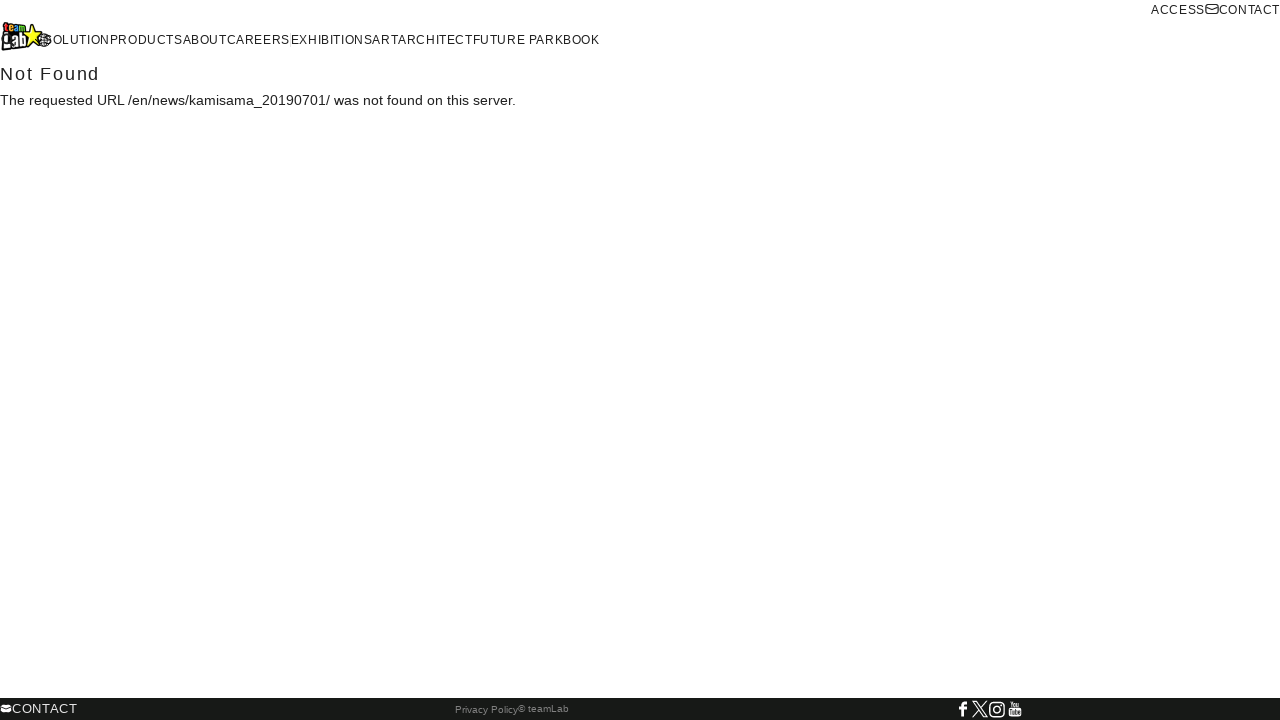

--- FILE ---
content_type: text/html; charset=utf-8
request_url: https://www.team-lab.com/en/news/kamisama_20190701/
body_size: 32197
content:
<!DOCTYPE html><html lang="en"><head><meta charSet="utf-8"/><meta name="viewport" content="width=device-width, initial-scale=1"/><link rel="stylesheet" href="/_next/static/css/993d8f17646a9a39.css" data-precedence="next"/><link rel="stylesheet" href="/_next/static/css/f410e3ccd5290ab1.css" data-precedence="next"/><link rel="stylesheet" href="/_next/static/css/f87e7283b572f384.css" data-precedence="next"/><link rel="stylesheet" href="/_next/static/css/bff1a3f2b7617327.css" data-precedence="next"/><link rel="stylesheet" href="/_next/static/css/61ef8540c9126cbf.css" data-precedence="next"/><link rel="preload" as="script" fetchPriority="low" href="/_next/static/chunks/webpack-526f4bd73e776310.js"/><script src="/_next/static/chunks/4bd1b696-100b9d70ed4e49c1.js" async=""></script><script src="/_next/static/chunks/1255-0f44b1dfcf4aa117.js" async=""></script><script src="/_next/static/chunks/main-app-1f3a69b5b3b5eebc.js" async=""></script><script src="/_next/static/chunks/2245-db5f5870a64f6baf.js" async=""></script><script src="/_next/static/chunks/6726-e1fa98fd8c9d5143.js" async=""></script><script src="/_next/static/chunks/9480-34e573fb03dbe7b4.js" async=""></script><script src="/_next/static/chunks/5013-369fde3561d60300.js" async=""></script><script src="/_next/static/chunks/7242-ee2a5525df5ed3dc.js" async=""></script><script src="/_next/static/chunks/app/%5Blocale%5D/(header-fixed)/layout-e4862f366d408e4c.js" async=""></script><script src="/_next/static/chunks/app/%5Blocale%5D/(default)/news/%5Bslug%5D/page-597190e22715b328.js" async=""></script><script src="/_next/static/chunks/app/%5Blocale%5D/layout-b0dffbd22801870b.js" async=""></script><script src="/_next/static/chunks/9631-1cc0e8a9b607af63.js" async=""></script><script src="/_next/static/chunks/app/%5Blocale%5D/error-742fcc5753f7fc6f.js" async=""></script><script src="/_next/static/chunks/2012-1cc0e8a9b607af63.js" async=""></script><script src="/_next/static/chunks/app/%5Blocale%5D/not-found-a3a51957bb2a4815.js" async=""></script><link rel="icon" href="/favicon.ico" type="image/x-icon" sizes="16x16"/><link rel="stylesheet" href="https://use.typekit.net/rxy5wvb.css"/><meta name="robots" content="noindex"/><script src="/_next/static/chunks/polyfills-42372ed130431b0a.js" noModule=""></script></head><body><div hidden=""><!--$--><!--/$--></div><div class="layout_layout-default__6PxrA"><header class="layout_header__7Qgb0"><div class="HeaderDefault_header-default__m9L5g"><div class="HeaderDefault_pc__Sdlxl"><div><div class="PCCommonHeader_pc-common-header__dS1Xe"><div class="PCCommonHeader_site-links__2j_pG"><div class="PCCommonHeader_links__SA2RA PCCommonHeader_-right__6W8qJ"><div class="PCCommonHeader_items__DsJim"><a class="PCCommonHeader_item__FFVC0" href="/en/about/#profile">ACCESS</a><a class="PCCommonHeader_item__FFVC0" href="/en/contact/"><svg width="12" height="9" viewBox="0 0 12 9" xmlns="http://www.w3.org/2000/svg" class="PCCommonHeader_icon__3PqBR"><g stroke="#242424" fill="none" fill-rule="evenodd"><rect x="0.5" y="0.5" width="11" height="8" rx="2"></rect><path d="m1 3 5 2 5-2"></path></g></svg>CONTACT</a></div></div></div><div class="PCCommonHeader_site-links__2j_pG"><a href="/en/"><img alt="" loading="lazy" width="44" height="32" decoding="async" data-nimg="1" style="color:transparent;object-fit:contain;object-position:center" src="/materials/logo.png"/></a><div class="PCCommonHeader_links__SA2RA"><div class="PCCommonHeader_items__DsJim"><a class="PCCommonHeader_item__FFVC0" target="" href="/en/solution/">SOLUTION</a><a class="PCCommonHeader_item__FFVC0" target="" href="/en/product/?category=all">PRODUCTS</a><a class="PCCommonHeader_item__FFVC0" target="" href="/en/about/">ABOUT</a><a class="PCCommonHeader_item__FFVC0" target="_blank" href="/en/recruit/tsunen/">CAREERS</a></div><div class="PCCommonHeader_separator__kCPhN"></div><div class="PCCommonHeader_items__DsJim PCCommonHeader_-menu__wRFoj"><a class="PCCommonHeader_item__FFVC0" target="_blank" href="https://www.teamlab.art/e/?type=nowopen ">EXHIBITIONS</a><a class="PCCommonHeader_item__FFVC0" target="_blank" href="https://www.teamlab.art/">ART</a><a class="PCCommonHeader_item__FFVC0" target="_blank" href="https://architects.team-lab.com/">ARCHITECT</a><a class="PCCommonHeader_item__FFVC0" target="_blank" href="https://futurepark.teamlab.art/en/">FUTURE PARK</a><a class="PCCommonHeader_item__FFVC0" target="_blank" href="https://www.teamlab.art/book/">BOOK</a></div><div class="PCCommonHeader_items__DsJim"><button class="PCCommonHeader_other__FUeCc" type="button">OTHERS</button><div class="OtherMenu_other-menu__47lD6"><div class="OtherMenu_item__Rl_RB"><a target="_blank" href="https://www.teamlab.art/e/?type=nowopen ">EXHIBITIONS</a></div><div class="OtherMenu_item__Rl_RB"><a target="_blank" href="https://www.teamlab.art/">ART</a></div><div class="OtherMenu_item__Rl_RB"><a target="_blank" href="https://architects.team-lab.com/">ARCHITECT</a></div><div class="OtherMenu_item__Rl_RB"><a target="_blank" href="https://futurepark.teamlab.art/en/">FUTURE PARK</a></div><div class="OtherMenu_item__Rl_RB"><a target="_blank" href="https://www.teamlab.art/book/">BOOK</a></div></div></div></div><div class="PCCommonHeader_right-links__Tz7Yg"><div><div class="SearchForm_search-form__KbxCy"><form class="SearchForm_form__y5t_g"><input type="text" maxLength="100" class="SearchForm_input__5MEDU"/></form><button class="SearchForm_search__MGW4b" type="button"><svg id="\u30EC\u30A4\u30E4\u30FC_1" xmlns="http://www.w3.org/2000/svg" xmlns:xlink="http://www.w3.org/1999/xlink" x="0px" y="0px" viewBox="0 0 600 600" style="enable-background:new 0 0 600 600" xml:space="preserve" class="SearchForm_icon__gMaS5"><path d="M537.8,478.7L429.1,370.1c-0.6-0.6-1.3-1-1.9-1.5c21.4-32.4,33.8-71.2,33.8-113C461.1,142,369.1,50,255.6,50 S50,142,50,255.6c0,113.5,92,205.5,205.6,205.5c41.7,0,80.5-12.5,113-33.8c0.5,0.6,0.9,1.3,1.5,1.9l108.6,108.6 c16.3,16.3,42.8,16.3,59.1,0C554.1,521.4,554.1,495,537.8,478.7z M255.6,389.9c-74.2,0-134.3-60.1-134.3-134.3 c0-74.2,60.1-134.3,134.3-134.3c74.2,0,134.3,60.1,134.3,134.3C389.9,329.7,329.7,389.9,255.6,389.9z"></path><g></g><g></g><g></g><g></g><g></g><g></g></svg></button></div></div><div><div class="LanguageMenu_language-menu__3b3K1"><div class="LanguageMenu_global__3SWay"><svg id="\u30EC\u30A4\u30E4\u30FC_1" xmlns="http://www.w3.org/2000/svg" xmlns:xlink="http://www.w3.org/1999/xlink" x="0px" y="0px" viewBox="2 120.9 600 600" style="enable-background:new 2 120.9 600 600" xml:space="preserve" height="16" class="LanguageMenu_icon__peoJA"><g><path d="M303.9,674.8c-66.8,0-129.7-26-176.9-73.3c-47.2-47.2-73.2-110-73.2-176.8c0-66.8,26-129.7,73.3-176.9 c47.2-47.2,110-73.2,176.8-73.2c137.9,0,250.1,112.2,250.1,250.1c0,66.8-26,129.7-73.3,176.9C433.5,648.8,370.7,674.8,303.9,674.8z  M317.4,645.2c21.9-6.1,42.8-27.1,59.8-60.4c5.3-10.5,10.1-21.8,14.2-33.7c-24.5-5.9-49.3-9.4-74-10.5V645.2z M216.1,550 c4.4,12.8,9.3,24.5,14.6,34.9c16.7,33,37.4,54,59.3,60.3V540.5c-18.2,0.5-36.4,2.4-54.1,5.5C229.5,547,223,548.4,216.1,550z  M141.5,576.5c24.8,26.5,55.4,46.4,89.1,58.2c-16.4-19.7-30.4-46.1-40.9-77.6c-10.2,3.2-20.3,6.9-29.9,10.8 C152.5,571,146.4,573.9,141.5,576.5z M417.9,558.5c-10.4,30.9-24.2,56.8-40.4,76.2c33.4-11.8,63.7-31.4,88.4-57.6 C450,569.8,434,563.6,417.9,558.5z M425.7,532.1c19.9,6.4,39.5,14.1,58.3,23.2c25.1-34.5,39.6-74.7,42.1-117.2h-87.7 C437.5,470.8,433.1,502.9,425.7,532.1z M81.8,438.1c2.5,42.3,16.8,82.3,41.8,116.7c11.7-6.5,32-16,58.3-24.2 c-7.2-28.9-11.4-60-12.4-92.5H81.8z M317.4,512.9c27.4,1.1,54.9,5.1,81.9,11.7c6.7-26.9,10.7-56.4,11.7-86.5h-93.6V512.9z  M196.9,438c0.9,29.6,4.8,58.7,11.4,85.3c6.7-1.6,13.2-3,19.7-4.1c20.2-3.7,41-5.9,62.1-6.5V438H196.9z M526.1,410.7 c-2.7-43.1-17.5-83.7-43.4-118.4c-18.8,8.7-38,16.1-57.3,22.1c7.6,29.8,12.1,62.7,13,96.3H526.1z M411,410.7 c-0.9-31-5-61.5-12.1-89.1c-27.1,6.6-54.5,10.5-81.5,11.7v77.4H411z M290,410.7v-77.2c-19.7-0.5-39.8-2.6-62.5-6.4l-0.1,0 c-6.1-1.1-12.2-2.4-18.8-4c-6.8,27.1-10.8,57.1-11.7,87.7H290z M169.5,410.7c0.9-32.8,5.2-65.3,12.8-94.9 c-24.3-7.6-44.3-16.4-57.2-23.3c-25.7,34.8-40.6,75.3-43.2,118.2H169.5z M216.3,296.9c6.9,1.6,13.3,2.9,19.6,4 c17.5,3.2,35.6,5,54.1,5.5V204c-13.4,3.8-26.6,13-38.5,27.2C237.6,247.6,225.5,270.2,216.3,296.9z M317.4,306.2 c24.6-1.1,49.3-4.6,73.7-10.5c-9.3-26.5-21.4-48.8-35.2-65c-12-14-25.1-23.1-38.5-26.7V306.2z M143,270.9 c5.2,2.7,10.8,5.3,16.7,7.8c6.7,2.8,16.9,6.8,30,10.9c4.7-13.9,10.1-26.9,16.1-38.8l0.1-0.1c7.1-13.7,14.9-25.6,23.3-35.7 C196.9,226.6,167.3,245.7,143,270.9z M378.3,214.8c8.5,10.3,16.4,22.4,23.6,36.4c5.9,11.6,11.2,24,15.7,37.1 c15.6-4.9,31.2-11,46.6-18C440,245.3,410.6,226.3,378.3,214.8z"></path></g></svg></div><div class="LanguageMenu_selector__4Rt7B"><ul class="LanguageSelect_language-select__nyRuk"><li class="LanguageSelect_tab__CPDWr"><a class="LanguageSelect_link__mgX2g" href="/en/news/kamisama_20190701/?">English</a></li><li class="LanguageSelect_tab__CPDWr"><a hrefLang="jp" class="LanguageSelect_link__mgX2g" href="/jp/news/kamisama_20190701/?">日本語</a></li></ul></div></div></div></div></div></div></div></div><div class="HeaderDefault_sp__XrzYY"><div><div class="SPCommonHeader_sp-common-header__UMSib"><div class="SPCommonHeader_wrapper__dFYUT"><button type="button" class="SPCommonHeader_menu__iuxAP"><div class="SPCommonHeader_top__0CN22"></div><div class="SPCommonHeader_center__jeA7X"></div><div class="SPCommonHeader_bottom__vp6PY"></div></button><a class="SPCommonHeader_logo__rNzjx" href="/en/"><img alt="" loading="lazy" width="44" height="32" decoding="async" data-nimg="1" style="color:transparent;object-fit:contain;object-position:center" src="/materials/logo.png"/></a><div class="SPCommonHeader_language___IZag"><div class="LanguageMenu_language-menu__3b3K1"><div class="LanguageMenu_global__3SWay"><svg id="\u30EC\u30A4\u30E4\u30FC_1" xmlns="http://www.w3.org/2000/svg" xmlns:xlink="http://www.w3.org/1999/xlink" x="0px" y="0px" viewBox="2 120.9 600 600" style="enable-background:new 2 120.9 600 600" xml:space="preserve" height="16" class="LanguageMenu_icon__peoJA"><g><path d="M303.9,674.8c-66.8,0-129.7-26-176.9-73.3c-47.2-47.2-73.2-110-73.2-176.8c0-66.8,26-129.7,73.3-176.9 c47.2-47.2,110-73.2,176.8-73.2c137.9,0,250.1,112.2,250.1,250.1c0,66.8-26,129.7-73.3,176.9C433.5,648.8,370.7,674.8,303.9,674.8z  M317.4,645.2c21.9-6.1,42.8-27.1,59.8-60.4c5.3-10.5,10.1-21.8,14.2-33.7c-24.5-5.9-49.3-9.4-74-10.5V645.2z M216.1,550 c4.4,12.8,9.3,24.5,14.6,34.9c16.7,33,37.4,54,59.3,60.3V540.5c-18.2,0.5-36.4,2.4-54.1,5.5C229.5,547,223,548.4,216.1,550z  M141.5,576.5c24.8,26.5,55.4,46.4,89.1,58.2c-16.4-19.7-30.4-46.1-40.9-77.6c-10.2,3.2-20.3,6.9-29.9,10.8 C152.5,571,146.4,573.9,141.5,576.5z M417.9,558.5c-10.4,30.9-24.2,56.8-40.4,76.2c33.4-11.8,63.7-31.4,88.4-57.6 C450,569.8,434,563.6,417.9,558.5z M425.7,532.1c19.9,6.4,39.5,14.1,58.3,23.2c25.1-34.5,39.6-74.7,42.1-117.2h-87.7 C437.5,470.8,433.1,502.9,425.7,532.1z M81.8,438.1c2.5,42.3,16.8,82.3,41.8,116.7c11.7-6.5,32-16,58.3-24.2 c-7.2-28.9-11.4-60-12.4-92.5H81.8z M317.4,512.9c27.4,1.1,54.9,5.1,81.9,11.7c6.7-26.9,10.7-56.4,11.7-86.5h-93.6V512.9z  M196.9,438c0.9,29.6,4.8,58.7,11.4,85.3c6.7-1.6,13.2-3,19.7-4.1c20.2-3.7,41-5.9,62.1-6.5V438H196.9z M526.1,410.7 c-2.7-43.1-17.5-83.7-43.4-118.4c-18.8,8.7-38,16.1-57.3,22.1c7.6,29.8,12.1,62.7,13,96.3H526.1z M411,410.7 c-0.9-31-5-61.5-12.1-89.1c-27.1,6.6-54.5,10.5-81.5,11.7v77.4H411z M290,410.7v-77.2c-19.7-0.5-39.8-2.6-62.5-6.4l-0.1,0 c-6.1-1.1-12.2-2.4-18.8-4c-6.8,27.1-10.8,57.1-11.7,87.7H290z M169.5,410.7c0.9-32.8,5.2-65.3,12.8-94.9 c-24.3-7.6-44.3-16.4-57.2-23.3c-25.7,34.8-40.6,75.3-43.2,118.2H169.5z M216.3,296.9c6.9,1.6,13.3,2.9,19.6,4 c17.5,3.2,35.6,5,54.1,5.5V204c-13.4,3.8-26.6,13-38.5,27.2C237.6,247.6,225.5,270.2,216.3,296.9z M317.4,306.2 c24.6-1.1,49.3-4.6,73.7-10.5c-9.3-26.5-21.4-48.8-35.2-65c-12-14-25.1-23.1-38.5-26.7V306.2z M143,270.9 c5.2,2.7,10.8,5.3,16.7,7.8c6.7,2.8,16.9,6.8,30,10.9c4.7-13.9,10.1-26.9,16.1-38.8l0.1-0.1c7.1-13.7,14.9-25.6,23.3-35.7 C196.9,226.6,167.3,245.7,143,270.9z M378.3,214.8c8.5,10.3,16.4,22.4,23.6,36.4c5.9,11.6,11.2,24,15.7,37.1 c15.6-4.9,31.2-11,46.6-18C440,245.3,410.6,226.3,378.3,214.8z"></path></g></svg></div><div class="LanguageMenu_selector__4Rt7B"><ul class="LanguageSelect_language-select__nyRuk"><li class="LanguageSelect_tab__CPDWr"><a class="LanguageSelect_link__mgX2g" href="/en/news/kamisama_20190701/?">English</a></li><li class="LanguageSelect_tab__CPDWr"><a hrefLang="jp" class="LanguageSelect_link__mgX2g" href="/jp/news/kamisama_20190701/?">日本語</a></li></ul></div></div></div></div><div class="SPCommonHeader_menu__iuxAP"><div class="HamburgerMenu_hamburger-menu__hTQjj"><div class="HamburgerMenu_list__oyaFC"><div class="HamburgerMenu_link-menu__yNzwZ"><a class="HamburgerMenu_item__SSArK" target="" href="/en/solution/">SOLUTION</a><a class="HamburgerMenu_item__SSArK" target="" href="/en/product/?category=all">PRODUCTS</a><a class="HamburgerMenu_item__SSArK" target="" href="/en/about/">ABOUT</a><a class="HamburgerMenu_item__SSArK" target="_blank" href="/en/recruit/tsunen/">CAREERS</a><a class="HamburgerMenu_item__SSArK" target="" href="/en/about/#profile">ACCESS</a><a class="HamburgerMenu_item__SSArK" target="" href="/en/contact/">CONTACT</a></div><div class="HamburgerMenu_link-menu__yNzwZ"><a class="HamburgerMenu_item__SSArK" target="_blank" href="https://www.teamlab.art/e/?type=nowopen ">EXHIBITIONS</a><a class="HamburgerMenu_item__SSArK" target="_blank" href="https://www.teamlab.art/">ART</a><a class="HamburgerMenu_item__SSArK" target="_blank" href="https://architects.team-lab.com/">ARCHITECT</a><a class="HamburgerMenu_item__SSArK" target="_blank" href="https://futurepark.teamlab.art/en/">FUTURE PARK</a><a class="HamburgerMenu_item__SSArK" target="_blank" href="https://www.teamlab.art/book/">BOOK</a></div></div><form class="HamburgerMenu_search__DW_nD"><button type="submit" class="HamburgerMenu_button__nhRX7"><svg id="\u30EC\u30A4\u30E4\u30FC_1" xmlns="http://www.w3.org/2000/svg" xmlns:xlink="http://www.w3.org/1999/xlink" x="0px" y="0px" viewBox="0 0 600 600" style="enable-background:new 0 0 600 600" xml:space="preserve" height="20" class="HamburgerMenu_icon__bZrVJ"><path d="M537.8,478.7L429.1,370.1c-0.6-0.6-1.3-1-1.9-1.5c21.4-32.4,33.8-71.2,33.8-113C461.1,142,369.1,50,255.6,50 S50,142,50,255.6c0,113.5,92,205.5,205.6,205.5c41.7,0,80.5-12.5,113-33.8c0.5,0.6,0.9,1.3,1.5,1.9l108.6,108.6 c16.3,16.3,42.8,16.3,59.1,0C554.1,521.4,554.1,495,537.8,478.7z M255.6,389.9c-74.2,0-134.3-60.1-134.3-134.3 c0-74.2,60.1-134.3,134.3-134.3c74.2,0,134.3,60.1,134.3,134.3C389.9,329.7,329.7,389.9,255.6,389.9z"></path><g></g><g></g><g></g><g></g><g></g><g></g></svg></button><input type="text" placeholder="SEARCH" maxLength="100" class="HamburgerMenu_input__kQ6O_"/></form><div class="HamburgerMenu_sns__VZGnL"><ul class="SocialMedia_social-media__OYtB6"><li class="SocialMedia_item__ukSwe"><a target="_blank" class="SocialMedia_sns__4axgj" href="https://www.facebook.com/teamLab.inc/"><svg id="\u30EC\u30A4\u30E4\u30FC_1" xmlns="http://www.w3.org/2000/svg" xmlns:xlink="http://www.w3.org/1999/xlink" x="0px" y="0px" viewBox="0 0 600 600" style="enable-background:new 0 0 600 600" xml:space="preserve" class="SocialMedia_icon__S7LtN"><g><path d="M239.2,550V320.3h-74.3V218.9h74.3v-39.5c0-68.1,51.1-129.4,114-129.4h81.9v101.4h-81.9c-9,0-19.4,10.9-19.4,27.2v40.4 h101.4v101.4H333.8V550H239.2z"></path></g><g></g><g></g><g></g><g></g><g></g><g></g></svg></a></li><li class="SocialMedia_item__ukSwe"><a target="_blank" class="SocialMedia_sns__4axgj" href="https://x.com/teamlab_news"><svg width="1200" height="1227" viewBox="0 0 1200 1227" xmlns="http://www.w3.org/2000/svg" class="SocialMedia_icon__S7LtN SocialMedia_-x__UZKVX"><path d="M714.163 519.284L1160.89 0H1055.03L667.137 450.887L357.328 0H0L468.492 681.821L0 1226.37H105.866L515.491 750.218L842.672 1226.37H1200L714.137 519.284H714.163ZM569.165 687.828L521.697 619.934L144.011 79.6944H306.615L611.412 515.685L658.88 583.579L1055.08 1150.3H892.476L569.165 687.854V687.828Z"></path></svg></a></li><li class="SocialMedia_item__ukSwe"><a target="_blank" class="SocialMedia_sns__4axgj" href="https://www.instagram.com/teamlab/"><svg id="\u30EC\u30A4\u30E4\u30FC_1" xmlns="http://www.w3.org/2000/svg" xmlns:xlink="http://www.w3.org/1999/xlink" x="0px" y="0px" viewBox="0 -280 640 60" enable-background="new 0 0 640 60" xml:space="preserve" class="SocialMedia_icon__S7LtN"><g><path d="M597.5-343.7c-1.4-29.8-6.1-50.2-13-68c-7.1-18.4-16.7-34-32.3-49.6c-15.6-15.6-31.2-25.2-49.6-32.3 c-17.8-6.9-38.2-11.7-68-13c-29.8-1.4-39.4-1.7-115.5-1.7s-85.6,0.4-115.5,1.7c-29.8,1.4-50.2,6.1-68,13 c-18.4,7.1-34,16.7-49.6,32.3c-15.6,15.6-25.2,31.2-32.3,49.6c-6.9,17.8-11.7,38.2-13,68c-1.4,29.8-1.7,39.4-1.7,115.5 s0.4,85.6,1.7,115.5c1.4,29.8,6.1,50.2,13,68c7.1,18.4,16.7,34,32.3,49.6c15.6,15.6,31.2,25.2,49.6,32.3c17.8,6.9,38.2,11.7,68,13 S242.9,52,319,52s85.6-0.4,115.5-1.7c29.8-1.4,50.2-6.1,68-13c18.4-7.1,34-16.7,49.6-32.3c15.6-15.6,25.2-31.2,32.3-49.6 c6.9-17.8,11.7-38.2,13-68s1.7-39.4,1.7-115.5C599.1-304.3,598.8-313.8,597.5-343.7z M547-115c-1.2,27.3-5.8,42.1-9.7,52.1 c-5,13-11.2,22.3-21,32.2c-9.8,9.8-19.2,15.8-32.2,21c-9.8,3.8-24.7,8.3-52.1,9.7c-29.6,1.4-38.4,1.6-113.2,1.6 s-83.6-0.2-113.2-1.6c-27.3-1.2-42.1-5.8-52.1-9.7c-13-5-22.3-11.2-32.2-21s-15.8-19.2-21-32.2c-3.8-9.8-8.3-24.7-9.7-52.1 c-1.4-29.6-1.6-38.4-1.6-113.2s0.2-83.6,1.6-113.2c1.2-27.3,5.8-42.1,9.7-52.1c5-13,11.2-22.3,21-32.2c9.8-9.8,19.2-15.8,32.2-21 c9.8-3.8,24.7-8.3,52.1-9.7c29.6-1.4,38.4-1.6,113.2-1.6s83.6,0.2,113.2,1.6c27.3,1.2,42.1,5.8,52.1,9.7c13,5,22.3,11.2,32.2,21 c9.8,9.8,15.8,19.2,21,32.2c3.8,9.8,8.3,24.7,9.7,52.1c1.4,29.6,1.6,38.4,1.6,113.2S548.4-144.6,547-115z"></path><path d="M319-372.1c-79.4,0-143.9,64.5-143.9,143.9S239.6-84.3,319-84.3s143.9-64.3,143.9-143.9C462.9-307.6,398.4-372.1,319-372.1 z M319-134.9c-51.6,0-93.3-41.7-93.3-93.3s41.7-93.3,93.3-93.3s93.3,41.7,93.3,93.3S370.6-134.9,319-134.9z"></path><circle cx="468.6" cy="-377.8" r="33.6"></circle></g></svg></a></li><li class="SocialMedia_item__ukSwe"><a target="_blank" class="SocialMedia_sns__4axgj" href="https://www.youtube.com/user/TEAMLABNET/"><svg id="\u30EC\u30A4\u30E4\u30FC_1" xmlns="http://www.w3.org/2000/svg" xmlns:xlink="http://www.w3.org/1999/xlink" x="0px" y="0px" viewBox="0 0 600 600" style="enable-background:new 0 0 600 600" xml:space="preserve" class="SocialMedia_icon__S7LtN"><g><path d="M503.3,303.1c-5.2-22.4-23.5-38.9-45.5-41.4c-52.2-5.8-105.1-5.9-157.7-5.8c-52.6,0-105.5,0-157.7,5.8 c-22,2.5-40.3,19-45.5,41.4c-7.3,31.9-7.4,66.7-7.4,99.5c0,32.8,0,67.7,7.3,99.6c5.2,22.4,23.5,38.9,45.5,41.4 c52.2,5.8,105.1,5.9,157.7,5.8c52.6,0,105.5,0,157.7-5.8c22.1-2.5,40.4-19,45.5-41.4c7.3-31.9,7.4-66.7,7.4-99.6 C510.5,369.8,510.6,335,503.3,303.1L503.3,303.1z M209.6,327.9h-30.5v162h-28.3v-162h-29.9v-26.5h88.7V327.9z M286.5,489.8H261 v-15.3c-10.1,11.6-19.7,17.2-29.1,17.2c-8.2,0-13.9-3.3-16.4-10.4c-1.4-4.2-2.2-11-2.2-20.9v-111h25.4v103.4c0,6,0,9.1,0.2,9.9 c0.6,3.9,2.6,6,6,6c5.1,0,10.5-3.9,16.1-11.9V349.4h25.5V489.8z M383.1,447.7c0,13-0.9,22.3-2.6,28.3 c-3.4,10.5-10.2,15.8-20.3,15.8c-9,0-17.8-5-26.3-15.6v13.6h-25.4V301.3h25.4v61.6c8.2-10.1,17-15.2,26.3-15.2 c10.1,0,17,5.3,20.3,15.9c1.7,5.6,2.6,14.9,2.6,28.2V447.7z M479.2,424.2h-50.9v24.9c0,13,4.2,19.5,13,19.5 c6.3,0,9.9-3.4,11.4-10.2c0.2-1.4,0.6-7,0.6-17.2h26v3.7c0,8.2-0.3,13.9-0.5,16.4c-0.9,5.6-2.8,10.7-5.9,15.2 c-7,10.2-17.5,15.2-30.8,15.2c-13.3,0-23.4-4.8-30.8-14.4c-5.4-7-8.2-18.1-8.2-33v-49.2c0-15,2.5-26,7.9-33.1 c7.4-9.6,17.5-14.4,30.5-14.4c12.8,0,22.9,4.8,30,14.4c5.3,7.1,7.9,18.1,7.9,33.1L479.2,424.2L479.2,424.2z M479.2,424.2"></path><path d="M441.1,370.6c-8.5,0-12.8,6.5-12.8,19.5v13h25.4v-13C453.7,377.1,449.5,370.6,441.1,370.6L441.1,370.6z M441.1,370.6"></path><path d="M346.6,370.6c-4.2,0-8.5,2-12.7,6.2v85.6c4.2,4.2,8.5,6.3,12.7,6.3c7.3,0,11.1-6.3,11.1-19v-59.9 C357.7,377.1,354,370.6,346.6,370.6L346.6,370.6z M346.6,370.6"></path><path d="M360.8,243c9.4,0,19.1-5.7,29.4-17.4V241h25.7V99.1h-25.7v108.5c-5.7,8-11.1,12-16.2,12c-3.5,0-5.5-2-6-6 c-0.3-0.8-0.3-3.9-0.3-10V99.1H342v112.2c0,10,0.9,16.8,2.3,21.1C346.9,239.6,352.5,243,360.8,243L360.8,243z M360.8,243"></path><path d="M181.8,163.9V241h28.5v-77.1l34.3-113.3h-28.8l-19.5,74.8l-20.2-74.8h-30c6,17.6,12.3,35.4,18.3,53.1 C173.5,130.2,179.2,150.2,181.8,163.9L181.8,163.9z M181.8,163.9"></path><path d="M282.8,243c12.9,0,22.9-4.8,30-14.5c5.4-7.1,8-18.3,8-33.4v-49.7c0-15.2-2.6-26.3-8-33.4c-7.1-9.7-17.1-14.6-30-14.6 c-12.8,0-22.8,4.9-29.9,14.6c-5.5,7.2-8.1,18.3-8.1,33.4v49.7c0,15.1,2.6,26.3,8.1,33.4C260,238.1,270,243,282.8,243L282.8,243z  M270.6,140.2c0-13.1,4-19.7,12.3-19.7c8.3,0,12.3,6.6,12.3,19.7v59.7c0,13.1-4,19.7-12.3,19.7c-8.3,0-12.3-6.6-12.3-19.7V140.2z  M270.6,140.2"></path></g><g></g><g></g><g></g><g></g><g></g><g></g></svg></a></li></ul></div></div></div></div></div></div></div></header><main class="layout_content__cymC5"><div class="page_news-detail-page__LuQrM"><section class="page_news-detail__i3tTc"><div class="SectionNewsDetail_section-news-detail__8Vz1n"><div class="SectionNewsDetail_title__aAXQm"><div class="ArticleTitle_article-title__56x7K"><div class="ArticleTitle_type__cWI76"><p class="ArticleTitle_category__L8Hca">news</p><p class="ArticleTitle_publishedAt__mTpQ7">2019.07.01</p></div><div class="SanitizedHtml_sanitized-html__baAJF ArticleTitle_title__nrUlM">チームラボ、今年も九州・御船山楽園で巨大なアート展。 更にスケールアップした「チームラボ かみさまがすまう森 - earth music&ecology」 7月12日（金）オープン決定</div><div class="ArticleTitle_subtext__LGXvG"><p class="ArticleTitle_description__dctN_">Jul 13 - Nov 04, 2019</p><p class="ArticleTitle_description__dctN_">御船山楽園</p></div></div></div><div class="SectionNewsDetail_body__P_eqk"><div class="ArticleBody_article-body__ui1SJ"><div class="SanitizedHtml_sanitized-html__baAJF ArticleBody_text__VssoI"><div><div><p><br></p><p style="text-align: center;" dir="ltr"><a target="_blank" href="https://youtu.be/QJZqY4-MPNw"><strong><br></strong></a></p><a target="_blank" href="https://youtu.be/QJZqY4-MPNw"><strong><p style="text-align: center;" dir="ltr"><img src="https://assets.team-lab.com/b5EBo9Uo-OK6SM09ZTkEZQ/APPHWKQhNcDNMmPttg8JeV/public" class="fr-dib"></p></strong></a><span style="font-size: 12px;">*画像をクリックすると動画をご覧いただけます。</span><p><br></p><p><br></p><p><strong>チームラボが毎年行う巨大なアート展「<a target="_blank" href="https://www.teamlab.art/jp/e/mifuneyamarakuen2019/">チームラボ かみさまがすまう森</a>」が、今年も御船山楽園（九州・武雄温泉）で開催されます。チームラボにとってライフワークであり、今年で5年目を迎える本展の会期は、2019年7月12日（金）から11月4日（月・祝）までに決定。今年は昨年よりも更に規模を拡大し、50万平米にも及ぶ敷地に創られた御船山楽園で、アート集団チームラボによる新作含む19点以上の作品群を展示します。</strong></p><p><br></p><p>チームラボは、アートによって、人間と自然、そして自分と世界との新しい関係を模索したいと思っています。自分たちと自然の間に、そして、自分と世界との間に境界はなく、全ては長い長い時の、境界のない《生命の連続性》の上に危うく奇跡的に存在すると考えています。本展においてチームラボは、長い年月をかけて形作られた御船山楽園の巨石や洞窟や森、もしくは「自然と人との営み」が古くから続いてきた庭の形そのものを作品にすることで、《連続する生命》の意味を見出し、積み重ねて行きたいと思います。</p><p><br></p><p><a target="_blank" href="https://www.mifuneyamarakuen.jp/">御船山楽園</a>は、九州・武雄温泉に1845年に開園した、国登録記念物の名勝地です。今年もその大庭園が、チームラボの「自然が自然のままアートになる」プロジェクトの作品群と人々の存在によって、変容し続ける空間になります。</p><p><br></p><p>展覧会詳細: <a target="_blank" href="https://www.teamlab.art/jp/e/mifuneyamarakuen2019/">mifuneyamarakuen.teamlab.art</a></p><p>コンセプトムービー: <a href="https://youtu.be/5egl0FZ0mWA">https://youtu.be/5egl0FZ0mWA</a></p><p>ハイライト: <a href="https://youtu.be/QJZqY4-MPNw">https://youtu.be/QJZqY4-MPNw</a></p><p><br></p><p><strong>《連続する生命の形》</strong></p><p>1845年（江戸後期）に50万平米にも及ぶ敷地に創られた御船山楽園。敷地の境界線上には、日本有数の巨木である樹齢3000年以上の武雄神社神木の大楠があり、庭園の中心には樹齢300年の大楠がある。そのことからわかるように、古来より大事にされてきた森の一部を、森の木々を生かしながら造った庭園であることが想像できる。</p><p>庭園と自然の森との境界は曖昧で、回遊していく中でいつのまにか森に入り込んだり、けもの道に出くわしたりする。森の中には、超自然的に積み重なった巨石の磐座（いわくら）であろう祠が今では稲荷大明神としてまつられている。また、後に奈良の大仏をつくる名僧行基が約1300年前に御船山に入山し五百羅漢を彫ったとされており、森の中の洞窟の岩壁には、行基が直接彫ったと伝えられる仏が今も残る。</p><p><br></p><p>そう、長い長い時間の中で形作られた巨石や洞窟、森、それぞれの時代ごとに人々がそこに意味を見出し、それが千年以上積み重ねられて御船山楽園はあるのだろう。そして、今なお続く自然と人との営みが、庭園と森の境界が曖昧な、この居心地の良く美しい文化的遺産を生んでいるのだ。</p><p><br></p><p>そして、庭園と森との境界の曖昧な場で道を失いさまよっている時に、自然と人との営みの、長く続いてきた境界のない連続性の上に自分の存在があることを感じることができた。だからこの広大な庭園と森の中を迷い込んで行くような展覧会を行いたいと思ったのだ。</p><p><br></p><p>自分という存在は、何十億年という圧倒的な時間の長さの、永遠に繰り返されてきた生命の生と死の連続性の上にある。しかし、日常では、なかなかそれを知覚することが難しい。人間は自分の人生より長い時間を認知できないのだろう。時間の連続性に対して、認知の境界があるのだ。</p><p><br></p><p>森を探索していた時、圧倒的に長い年月をかけて形作られた巨石や洞窟、そして森そのものの形こそが、長い時間を知覚できる形そのものであると知った。それらの形こそが、時間の連続性に対する認知の境界を超えられるものだと考えたのだ。</p><p><br></p><p>チームラボは、「Digitized Nature」というアートプロジェクトを行っている。非物質的であるデジタルテクノロジーによって「自然が自然のままアートになる」というプロジェクトだ。</p><p><br></p><p>自分の時間を超越した長い時を持つ、巨石や洞窟、森、もしくは自然と人との営みが長く続いてきた庭そのものの形をそのまま使い、作品群にすることで、時間の連続性に対する認知の境界を越えて、長い長い生命の連続性の上に自分の存在があることを感じる場を創ることができるのではないかと思ったのだ。そして自分を超越した長い時を持つこの場に「連続する生命」の意味を見出し、現代においてもまた、この場所に意味を積み重ねて行きたいと思う。</p><p><img src="https://assets.team-lab.com/b5EBo9Uo-OK6SM09ZTkEZQ/cPnicnjvDpph95dhZk96rC/public" class="fr-dib"></p><p><br></p><p><strong>【展示作品】</strong>*新作は随時発表されます。</p><p><br></p><p><strong>浮遊する呼応するランプ - ワンストローク /<em>&nbsp;Floating Resonating Lamps - One Stroke</em></strong></p><p>teamLab, 2019, Interactive Installation, Murano Glass, LED, Endless, Sound: Hideaki Takahashi</p><p><img src="https://assets.team-lab.com/b5EBo9Uo-OK6SM09ZTkEZQ/BrbxJi8UEE29tm6Bq948LL/public" class="fr-dib">作品: <a href="https://www.teamlab.art/jp/w/floating_resoating_lamps/">https://www.teamlab.art/jp/w/floating_resoating_lamps/</a></p><p><br></p><p>水面に立ち浮遊するランプは、それぞれ自立しており、ゆっくりと呼吸しているかのように強く輝いたり消えたりしている。</p><p><br></p><p>水面に立つランプは、傾き倒れかけると、もしくは人がランプの近くで立ち止まりじっとしていると、そのランプが強く輝き音色を響かせる。そしてそのランプの光は、他のランプに伝播する。伝播したランプの光は、同じように強く輝き音色を響かせながら、他のランプに伝播し連続していく。伝播していく光は、必ず、全てのランプを一度だけ強く輝かせ、全てのランプに伝播する。</p><p><br></p><p>全てのランプに伝播していく光の移動距離が最短になるように光が伝播していく。つまり、ランプの光は、全てのランプを1度だけ通る最短の一本の光のラインとなる。</p><p><br></p><p>水面に立ち浮遊するランプは、それぞれ刻々と場所を変えていく。 伝播する光の距離の合計が常に最短となるため、同じランプが起点となって輝きはじめても、光の経路は刻々と変わっていく。</p><p><br></p><p>伝播していく光が、他の起点となった光と出会い通り抜ける時、光が出会った場所のランプは、それぞれの光が合わさって輝き、そこに長く残っていく。人々はきっと、同じ空間にいる他の人々の存在を感じるだろう。</p><p><br></p><p>ランプシェードは、ムラーノ・ガラス（ベネチアン・グラス)を使用。</p><p><br></p><p><strong>小舟と共に踊る鯉によって描かれる水面のドローイング / <em>Drawing on the Water Surface Created by the Dance of Koi and Boats - Mifuneyama Rakuen Pond</em></strong></p><p>teamLab, 2015, Interactive Digitized Nature, 13min 24sec, Sound: Hideaki Takahashi</p><p><img src="https://assets.team-lab.com/b5EBo9Uo-OK6SM09ZTkEZQ/JMG4pNMEH4tcXrBPeywAnd/public" class="fr-dib">作品: <a href="https://www.teamlab.art/jp/w/mifuneyama/">https://www.teamlab.art/jp/w/mifuneyama/</a></p><p>動画: <a href="https://youtu.be/dQeV7hTlBhc">https://youtu.be/dQeV7hTlBhc</a></p><p><br></p><p><strong>増殖する生命の巨石 / <em>Ever Blossoming Life Rock</em></strong></p><p>teamLab, 2017, Digitized Nature, Sound: Hideaki Takahashi</p><p><strong><img src="https://assets.team-lab.com/b5EBo9Uo-OK6SM09ZTkEZQ/eHWDwtcCzG2ztiUnSDLYnC/public" class="fr-dib"></strong>作品: <a href="https://www.teamlab.art/jp/w/ever-blossoming-stone/">https://www.teamlab.art/jp/w/ever-blossoming-stone/</a></p><p>動画: <a href="https://youtu.be/uKqkFlpEfO4">https://youtu.be/uKqkFlpEfO4</a></p><p><br></p><p><strong>かみさまの御前なる岩に憑依する滝 / <em>Universe of Water Particles on a Sacred Rock</em></strong></p><p>teamLab, 2017, Digitized Nature</p><p><strong><img src="https://assets.team-lab.com/b5EBo9Uo-OK6SM09ZTkEZQ/4YZorzg8WYzHSeLhQLVjpN/public" class="fr-dib"></strong>作品: <a href="https://www.teamlab.art/jp/w/waterparticles-rock/">https://www.teamlab.art/jp/w/waterparticles-rock/</a></p><p>動画: <a href="https://youtu.be/ovfD2UMS9fQ">https://youtu.be/ovfD2UMS9fQ</a></p><p><strong><br>生命は連続する光 - ツツジ谷 / <em>Life is Continuous Light - Azalea Valley</em></strong></p><p>teamLab, 2017, Interactive Digitized Nature, Sound: Hideaki Takahashi</p><p><img src="https://assets.team-lab.com/b5EBo9Uo-OK6SM09ZTkEZQ/ZYkRgSCGS6nRHFdWTbbFxg/public" class="fr-dib">作品: <a href="https://www.teamlab.art/jp/w/azaleavalley/">https://www.teamlab.art/jp/w/azaleavalley/</a></p><p>動画: <a href="https://youtu.be/TVTU9ueq3pI">https://youtu.be/TVTU9ueq3pI</a></p><p><br></p><p><strong>夏桜と夏もみじの呼応する森 / <em>Resonating Forest - Cherry Blossoms and Maple</em></strong></p><p>teamLab, 2017, Interactive Digitized Nature, Sound: Hideaki Takahashi</p><p><strong><img src="https://assets.team-lab.com/b5EBo9Uo-OK6SM09ZTkEZQ/V2eMByspJBJN9mBUTD4qeE/public" class="fr-dib"></strong>作品: <a href="https://www.teamlab.art/jp/w/resonatingforest-summer/">https://www.teamlab.art/jp/w/resonatingforest-summer/</a></p><p>動画: <a href="https://youtu.be/RH4vAE-10XA">https://youtu.be/RH4vAE-10XA</a></p><p><br></p><p><strong>谷間の呼応する森 / <em>Resonating Forest in the Ravine</em></strong></p><p>teamLab, 2019, Interactive Digitized Nature, Endless, Sound: Hideaki Takahashi</p><p><strong><img src="https://assets.team-lab.com/b5EBo9Uo-OK6SM09ZTkEZQ/HYjssuaezmYhrmZgPFYw98/public" class="fr-dib"></strong>作品: <a href="https://www.teamlab.art/jp/w/resonating-trees-in-the-ravine/">https://www.teamlab.art/jp/w/resonating-trees-in-the-ravine/</a></p><p><br></p><p>谷間にある森が光り輝く。木々の光は、それぞれ自律しており、ゆっくりと呼吸するかのように明滅している。</p><p><br></p><p>木々の光は、鑑賞者が近くを通ると、光の色を変化させ色特有の音色を響かせる。そして、その木の光は、放射状に近隣の木々に伝播していく。伝播した木の光は、同じように音色を響かせながら、次々に隣の木に伝播させ、連続して広がっていく。</p><p><br></p><p>森の奥から光が押し寄せてくれば、向こうの方に人がいることを意味する。人々はきっと、同じ空間にいる他の人々の存在を普段より意識するだろう。</p><p><br></p><p><strong>空中に生える木 / <em>The Floating Tree</em></strong></p><p>teamLab, 2019, Digitized Nature</p><p><img src="https://assets.team-lab.com/b5EBo9Uo-OK6SM09ZTkEZQ/oN2HWwtffgz2JNLkYhH276/public" class="fr-dib">作品: <a href="https://www.teamlab.art/jp/w/floatingtree/">https://www.teamlab.art/jp/w/floatingtree/</a></p><p><br></p><p>森の中の神木に続く道の入口付近にある、空中に生える木。</p><p><br></p><p><strong>グラフィティネイチャー - 廃墟の湯屋に住む生き物たち、レッドリスト / <em>Graffiti Nature - Living in the Ruins of a Bathhouse, Red List</em></strong></p><p>teamLab, 2017-, Interactive Digital Installation, Sound: Hideaki Takahashi</p><p><strong><img src="https://assets.team-lab.com/b5EBo9Uo-OK6SM09ZTkEZQ/XNMTp3EGj6L8ZwnpXfjrQg/public" class="fr-dib"></strong>作品: <a href="https://www.teamlab.art/jp/w/bathhouse/">https://www.teamlab.art/jp/w/bathhouse/</a></p><p>動画: <a href="https://youtu.be/-emw-sDYLT0">https://youtu.be/-emw-sDYLT0</a></p><p><br></p><p><strong>小さきものの中にある無限の宇宙に咲く花々 / <em>Flowers Bloom in an Infinite Universe inside a Teacup</em></strong></p><p>teamLab, 2016, Interactive Digital Installation, Endless, Sound: Hideaki Takahashi</p><p><strong><img src="https://assets.team-lab.com/b5EBo9Uo-OK6SM09ZTkEZQ/jtf3HySmcfnxCqaeQQ8ZYa/public" class="fr-dib"></strong>*「EN TEA HOUSE - 幻花亭」に展示</p><p>作品: <a href="https://www.teamlab.art/jp/w/flowersbloom">https://www.teamlab.art/jp/w/flowersbloom</a></p><p>動画: <a href="https://youtu.be/FOIzxPoOcX8">https://youtu.be/FOIzxPoOcX8</a></p><p><br></p><p><strong>森の中の、呼応するランプの森とスパイラル - ワンストローク、夏の森 /<em>&nbsp;Forest and Spiral of Resonating Lamps in the Forest - One Stroke, Summer Forest</em></strong></p><p>teamLab, 2018, Interactive Installation, Murano Glass, LED, Endless, Sound: Hideaki Takahashi</p><p><strong><img src="https://assets.team-lab.com/b5EBo9Uo-OK6SM09ZTkEZQ/EvPqjRWWewjePgmp39K8yG/public" class="fr-dib"></strong>* <a target="_blank" href="https://www.teamlab.art/jp/e/mifuneyama_lamp/">御船山楽園ホテル</a>内に展示</p><p>作品: <a href="https://www.teamlab.art/jp/w/spiral-summer/">https://www.teamlab.art/jp/w/spiral-summer/</a></p><p>動画: <a href="https://youtu.be/H5RdB2P9VPY">https://youtu.be/H5RdB2P9VPY</a></p><p><br></p><p>ほか多数の作品、および複数の新作を展示します。</p><p><br></p><p><strong>【開催概要】<br>チームラボ かみさまがすまう森 - earth music&amp;ecology</strong></p><p><a target="_blank" href="https://www.teamlab.art/jp/e/mifuneyamarakuen2019/">mifuneyamarakuen.teamlab.art</a></p><p>#teamLab, #チームラボ, #かみさまがすまう森</p><p>会期: 2019年7月12日（金）～11月4日（月・祝）</p><p>時間:</p><p>7月12日（金）～9月12日（木）18:30～22:30</p><p>9月13日（金）～10月11日（金）17:30～22:30</p><p>10月12日（土）～11月4日（月） 16:30～22:30</p><p>会場: 御船山楽園（<a target="_blank" href="https://goo.gl/maps/knXvoVjPHqF2">佐賀県武雄市武雄町大字武雄4100</a>）</p><p>料金:</p><p>平日（8月13日～8月16日を除く）: 大人 1,200円、中高生 800円、小学生 600円</p><p>土日祝および8月13日～8月16日: 大人 1,400円、中高生 1,000円、小学生 800円</p><p>* 未就学児は無料</p><p>お問合せ: 0954-23-3131（御船山楽園ホテル）</p><p>協賛: earth music&amp;ecology</p><p>協力: サガテレビ</p><p><br></p><p><strong>【earth music&amp;ecology 協賛にこめた想い】</strong></p><p>世界が注目するチームラボによる「チームラボ かみさまがすまう森」は、アース ミュージック&amp;エコロジーの世界観とアートの親和性を感じるプロジェクトです。長期的に応援していきます。</p><p><a href="http://www.earth1999.jp/">http://www.earth1999.jp/</a></p></div></div></div></div></div><div><div class="SnsShare_sns-share__EIh_e"><p class="SnsShare_title__hKsrW">SHARE</p><a target="_blank" class="SnsShare_sns__yJ8rn" href="https://www.facebook.com/sharer.php?u=&amp;t=%E3%83%81%E3%83%BC%E3%83%A0%E3%83%A9%E3%83%9C%E3%80%81%E4%BB%8A%E5%B9%B4%E3%82%82%E4%B9%9D%E5%B7%9E%E3%83%BB%E5%BE%A1%E8%88%B9%E5%B1%B1%E6%A5%BD%E5%9C%92%E3%81%A7%E5%B7%A8%E5%A4%A7%E3%81%AA%E3%82%A2%E3%83%BC%E3%83%88%E5%B1%95%E3%80%82%20%E6%9B%B4%E3%81%AB%E3%82%B9%E3%82%B1%E3%83%BC%E3%83%AB%E3%82%A2%E3%83%83%E3%83%97%E3%81%97%E3%81%9F%E3%80%8C%E3%83%81%E3%83%BC%E3%83%A0%E3%83%A9%E3%83%9C%20%E3%81%8B%E3%81%BF%E3%81%95%E3%81%BE%E3%81%8C%E3%81%99%E3%81%BE%E3%81%86%E6%A3%AE%20-%20earth%20music%26ecology%E3%80%8D%207%E6%9C%8812%E6%97%A5%EF%BC%88%E9%87%91%EF%BC%89%E3%82%AA%E3%83%BC%E3%83%97%E3%83%B3%E6%B1%BA%E5%AE%9A"><svg id="\u30EC\u30A4\u30E4\u30FC_1" xmlns="http://www.w3.org/2000/svg" xmlns:xlink="http://www.w3.org/1999/xlink" x="0px" y="0px" viewBox="0 0 600 600" style="enable-background:new 0 0 600 600" xml:space="preserve" class="SnsShare_icon__73tu8"><g><path d="M239.2,550V320.3h-74.3V218.9h74.3v-39.5c0-68.1,51.1-129.4,114-129.4h81.9v101.4h-81.9c-9,0-19.4,10.9-19.4,27.2v40.4 h101.4v101.4H333.8V550H239.2z"></path></g><g></g><g></g><g></g><g></g><g></g><g></g></svg></a><a target="_blank" class="SnsShare_sns__yJ8rn" href="https://x.com/intent/post?text=%E3%83%81%E3%83%BC%E3%83%A0%E3%83%A9%E3%83%9C%E3%80%81%E4%BB%8A%E5%B9%B4%E3%82%82%E4%B9%9D%E5%B7%9E%E3%83%BB%E5%BE%A1%E8%88%B9%E5%B1%B1%E6%A5%BD%E5%9C%92%E3%81%A7%E5%B7%A8%E5%A4%A7%E3%81%AA%E3%82%A2%E3%83%BC%E3%83%88%E5%B1%95%E3%80%82%20%E6%9B%B4%E3%81%AB%E3%82%B9%E3%82%B1%E3%83%BC%E3%83%AB%E3%82%A2%E3%83%83%E3%83%97%E3%81%97%E3%81%9F%E3%80%8C%E3%83%81%E3%83%BC%E3%83%A0%E3%83%A9%E3%83%9C%20%E3%81%8B%E3%81%BF%E3%81%95%E3%81%BE%E3%81%8C%E3%81%99%E3%81%BE%E3%81%86%E6%A3%AE%20-%20earth%20music%26ecology%E3%80%8D%207%E6%9C%8812%E6%97%A5%EF%BC%88%E9%87%91%EF%BC%89%E3%82%AA%E3%83%BC%E3%83%97%E3%83%B3%E6%B1%BA%E5%AE%9A&amp;url="><svg width="1200" height="1227" viewBox="0 0 1200 1227" xmlns="http://www.w3.org/2000/svg" class="SnsShare_icon__73tu8 SnsShare_-x__rfKUo"><path d="M714.163 519.284L1160.89 0H1055.03L667.137 450.887L357.328 0H0L468.492 681.821L0 1226.37H105.866L515.491 750.218L842.672 1226.37H1200L714.137 519.284H714.163ZM569.165 687.828L521.697 619.934L144.011 79.6944H306.615L611.412 515.685L658.88 583.579L1055.08 1150.3H892.476L569.165 687.854V687.828Z"></path></svg></a></div></div></div></section><section><div class="StaticFooter_static-footer__SPoOL"><div class="StaticFooter_card__uavc5 StaticFooter_-left__a6JrI"><img alt="contact" loading="lazy" width="32" height="22" decoding="async" data-nimg="1" class="StaticFooter_icon___kcaa" style="color:transparent" src="/materials/contact.png"/><p class="StaticFooter_title__bdQzg">CONTACT</p><p class="StaticFooter_text__kAWe5">Please contact us for production requests / consultations / quotes</p><a class="StaticFooter_button__XImU6" href="/en/contact/">CONTACT</a></div><div class="StaticFooter_card__uavc5 StaticFooter_-right__rMK__"><img alt="recruit" loading="lazy" width="32" height="30" decoding="async" data-nimg="1" class="StaticFooter_icon___kcaa" style="color:transparent" src="/materials/recruit.png"/><p class="StaticFooter_title__bdQzg">RECRUIT</p><p class="StaticFooter_text__kAWe5">Looking for an engineer, director, designer</p><a class="StaticFooter_button__XImU6" href="/en/recruit/">RECRUIT</a></div></div></section></div><!--$!--><template data-dgst="NEXT_HTTP_ERROR_FALLBACK;404"></template><!--/$--></main><footer class="layout_footer__Jhx8A"><div class="FooterDefault_footer-default__mUfu7"><div><div class="ContactLink_contact-link__0bWh7"><a class="ContactLink_link__ZEj_Q" href="/en/contact/"><svg width="12" height="9" viewBox="0 0 12 9" xmlns="http://www.w3.org/2000/svg" class="ContactLink_icon__x21Yd"><g stroke="#242424" fill="none" fill-rule="evenodd"><rect x="0.5" y="0.5" width="11" height="8" rx="2"></rect><path d="m1 3 5 2 5-2"></path></g></svg><span class="ContactLink_text__tkW9e">CONTACT</span></a></div></div><div class="FooterDefault_legal__rolDw"><div class="LegalContents_legal-contents__zWmq4"><a href="/en/privacy/"><small>Privacy Policy</small></a><small>© teamLab</small></div></div><div class="FooterDefault_social__2XV_5"><ul class="SocialMedia_social-media__i1Wn2"><li class="SocialMedia_item__4ah84"><a target="_blank" class="SocialMedia_sns__mdsCe" href="https://www.facebook.com/teamLab.inc/"><svg id="\u30EC\u30A4\u30E4\u30FC_1" xmlns="http://www.w3.org/2000/svg" xmlns:xlink="http://www.w3.org/1999/xlink" x="0px" y="0px" viewBox="0 0 600 600" style="enable-background:new 0 0 600 600" xml:space="preserve" class="SocialMedia_icon__lNSBM"><g><path d="M239.2,550V320.3h-74.3V218.9h74.3v-39.5c0-68.1,51.1-129.4,114-129.4h81.9v101.4h-81.9c-9,0-19.4,10.9-19.4,27.2v40.4 h101.4v101.4H333.8V550H239.2z"></path></g><g></g><g></g><g></g><g></g><g></g><g></g></svg></a></li><li class="SocialMedia_item__4ah84"><a target="_blank" class="SocialMedia_sns__mdsCe" href="https://x.com/teamlab_news"><svg width="1200" height="1227" viewBox="0 0 1200 1227" xmlns="http://www.w3.org/2000/svg" class="SocialMedia_icon__lNSBM SocialMedia_-x__5ZlUq"><path d="M714.163 519.284L1160.89 0H1055.03L667.137 450.887L357.328 0H0L468.492 681.821L0 1226.37H105.866L515.491 750.218L842.672 1226.37H1200L714.137 519.284H714.163ZM569.165 687.828L521.697 619.934L144.011 79.6944H306.615L611.412 515.685L658.88 583.579L1055.08 1150.3H892.476L569.165 687.854V687.828Z"></path></svg></a></li><li class="SocialMedia_item__4ah84"><a target="_blank" class="SocialMedia_sns__mdsCe" href="https://www.instagram.com/teamlab/"><svg id="\u30EC\u30A4\u30E4\u30FC_1" xmlns="http://www.w3.org/2000/svg" xmlns:xlink="http://www.w3.org/1999/xlink" x="0px" y="0px" viewBox="0 -280 640 60" enable-background="new 0 0 640 60" xml:space="preserve" class="SocialMedia_icon__lNSBM"><g><path d="M597.5-343.7c-1.4-29.8-6.1-50.2-13-68c-7.1-18.4-16.7-34-32.3-49.6c-15.6-15.6-31.2-25.2-49.6-32.3 c-17.8-6.9-38.2-11.7-68-13c-29.8-1.4-39.4-1.7-115.5-1.7s-85.6,0.4-115.5,1.7c-29.8,1.4-50.2,6.1-68,13 c-18.4,7.1-34,16.7-49.6,32.3c-15.6,15.6-25.2,31.2-32.3,49.6c-6.9,17.8-11.7,38.2-13,68c-1.4,29.8-1.7,39.4-1.7,115.5 s0.4,85.6,1.7,115.5c1.4,29.8,6.1,50.2,13,68c7.1,18.4,16.7,34,32.3,49.6c15.6,15.6,31.2,25.2,49.6,32.3c17.8,6.9,38.2,11.7,68,13 S242.9,52,319,52s85.6-0.4,115.5-1.7c29.8-1.4,50.2-6.1,68-13c18.4-7.1,34-16.7,49.6-32.3c15.6-15.6,25.2-31.2,32.3-49.6 c6.9-17.8,11.7-38.2,13-68s1.7-39.4,1.7-115.5C599.1-304.3,598.8-313.8,597.5-343.7z M547-115c-1.2,27.3-5.8,42.1-9.7,52.1 c-5,13-11.2,22.3-21,32.2c-9.8,9.8-19.2,15.8-32.2,21c-9.8,3.8-24.7,8.3-52.1,9.7c-29.6,1.4-38.4,1.6-113.2,1.6 s-83.6-0.2-113.2-1.6c-27.3-1.2-42.1-5.8-52.1-9.7c-13-5-22.3-11.2-32.2-21s-15.8-19.2-21-32.2c-3.8-9.8-8.3-24.7-9.7-52.1 c-1.4-29.6-1.6-38.4-1.6-113.2s0.2-83.6,1.6-113.2c1.2-27.3,5.8-42.1,9.7-52.1c5-13,11.2-22.3,21-32.2c9.8-9.8,19.2-15.8,32.2-21 c9.8-3.8,24.7-8.3,52.1-9.7c29.6-1.4,38.4-1.6,113.2-1.6s83.6,0.2,113.2,1.6c27.3,1.2,42.1,5.8,52.1,9.7c13,5,22.3,11.2,32.2,21 c9.8,9.8,15.8,19.2,21,32.2c3.8,9.8,8.3,24.7,9.7,52.1c1.4,29.6,1.6,38.4,1.6,113.2S548.4-144.6,547-115z"></path><path d="M319-372.1c-79.4,0-143.9,64.5-143.9,143.9S239.6-84.3,319-84.3s143.9-64.3,143.9-143.9C462.9-307.6,398.4-372.1,319-372.1 z M319-134.9c-51.6,0-93.3-41.7-93.3-93.3s41.7-93.3,93.3-93.3s93.3,41.7,93.3,93.3S370.6-134.9,319-134.9z"></path><circle cx="468.6" cy="-377.8" r="33.6"></circle></g></svg></a></li><li class="SocialMedia_item__4ah84"><a target="_blank" class="SocialMedia_sns__mdsCe" href="https://www.youtube.com/user/TEAMLABNET/"><svg id="\u30EC\u30A4\u30E4\u30FC_1" xmlns="http://www.w3.org/2000/svg" xmlns:xlink="http://www.w3.org/1999/xlink" x="0px" y="0px" viewBox="0 0 600 600" style="enable-background:new 0 0 600 600" xml:space="preserve" class="SocialMedia_icon__lNSBM"><g><path d="M503.3,303.1c-5.2-22.4-23.5-38.9-45.5-41.4c-52.2-5.8-105.1-5.9-157.7-5.8c-52.6,0-105.5,0-157.7,5.8 c-22,2.5-40.3,19-45.5,41.4c-7.3,31.9-7.4,66.7-7.4,99.5c0,32.8,0,67.7,7.3,99.6c5.2,22.4,23.5,38.9,45.5,41.4 c52.2,5.8,105.1,5.9,157.7,5.8c52.6,0,105.5,0,157.7-5.8c22.1-2.5,40.4-19,45.5-41.4c7.3-31.9,7.4-66.7,7.4-99.6 C510.5,369.8,510.6,335,503.3,303.1L503.3,303.1z M209.6,327.9h-30.5v162h-28.3v-162h-29.9v-26.5h88.7V327.9z M286.5,489.8H261 v-15.3c-10.1,11.6-19.7,17.2-29.1,17.2c-8.2,0-13.9-3.3-16.4-10.4c-1.4-4.2-2.2-11-2.2-20.9v-111h25.4v103.4c0,6,0,9.1,0.2,9.9 c0.6,3.9,2.6,6,6,6c5.1,0,10.5-3.9,16.1-11.9V349.4h25.5V489.8z M383.1,447.7c0,13-0.9,22.3-2.6,28.3 c-3.4,10.5-10.2,15.8-20.3,15.8c-9,0-17.8-5-26.3-15.6v13.6h-25.4V301.3h25.4v61.6c8.2-10.1,17-15.2,26.3-15.2 c10.1,0,17,5.3,20.3,15.9c1.7,5.6,2.6,14.9,2.6,28.2V447.7z M479.2,424.2h-50.9v24.9c0,13,4.2,19.5,13,19.5 c6.3,0,9.9-3.4,11.4-10.2c0.2-1.4,0.6-7,0.6-17.2h26v3.7c0,8.2-0.3,13.9-0.5,16.4c-0.9,5.6-2.8,10.7-5.9,15.2 c-7,10.2-17.5,15.2-30.8,15.2c-13.3,0-23.4-4.8-30.8-14.4c-5.4-7-8.2-18.1-8.2-33v-49.2c0-15,2.5-26,7.9-33.1 c7.4-9.6,17.5-14.4,30.5-14.4c12.8,0,22.9,4.8,30,14.4c5.3,7.1,7.9,18.1,7.9,33.1L479.2,424.2L479.2,424.2z M479.2,424.2"></path><path d="M441.1,370.6c-8.5,0-12.8,6.5-12.8,19.5v13h25.4v-13C453.7,377.1,449.5,370.6,441.1,370.6L441.1,370.6z M441.1,370.6"></path><path d="M346.6,370.6c-4.2,0-8.5,2-12.7,6.2v85.6c4.2,4.2,8.5,6.3,12.7,6.3c7.3,0,11.1-6.3,11.1-19v-59.9 C357.7,377.1,354,370.6,346.6,370.6L346.6,370.6z M346.6,370.6"></path><path d="M360.8,243c9.4,0,19.1-5.7,29.4-17.4V241h25.7V99.1h-25.7v108.5c-5.7,8-11.1,12-16.2,12c-3.5,0-5.5-2-6-6 c-0.3-0.8-0.3-3.9-0.3-10V99.1H342v112.2c0,10,0.9,16.8,2.3,21.1C346.9,239.6,352.5,243,360.8,243L360.8,243z M360.8,243"></path><path d="M181.8,163.9V241h28.5v-77.1l34.3-113.3h-28.8l-19.5,74.8l-20.2-74.8h-30c6,17.6,12.3,35.4,18.3,53.1 C173.5,130.2,179.2,150.2,181.8,163.9L181.8,163.9z M181.8,163.9"></path><path d="M282.8,243c12.9,0,22.9-4.8,30-14.5c5.4-7.1,8-18.3,8-33.4v-49.7c0-15.2-2.6-26.3-8-33.4c-7.1-9.7-17.1-14.6-30-14.6 c-12.8,0-22.8,4.9-29.9,14.6c-5.5,7.2-8.1,18.3-8.1,33.4v49.7c0,15.1,2.6,26.3,8.1,33.4C260,238.1,270,243,282.8,243L282.8,243z  M270.6,140.2c0-13.1,4-19.7,12.3-19.7c8.3,0,12.3,6.6,12.3,19.7v59.7c0,13.1-4,19.7-12.3,19.7c-8.3,0-12.3-6.6-12.3-19.7V140.2z  M270.6,140.2"></path></g><g></g><g></g><g></g><g></g><g></g><g></g></svg></a></li></ul></div></div></footer></div><script src="/_next/static/chunks/webpack-526f4bd73e776310.js" id="_R_" async=""></script><script>(self.__next_f=self.__next_f||[]).push([0])</script><script>self.__next_f.push([1,"1:\"$Sreact.fragment\"\n2:I[9766,[],\"\"]\n3:I[98924,[],\"\"]\n7:I[24431,[],\"OutletBoundary\"]\n9:I[15278,[],\"AsyncMetadataOutlet\"]\nb:I[24431,[],\"ViewportBoundary\"]\nd:I[24431,[],\"MetadataBoundary\"]\ne:\"$Sreact.suspense\"\n10:I[57150,[],\"\"]\n11:I[10302,[\"2245\",\"static/chunks/2245-db5f5870a64f6baf.js\",\"6726\",\"static/chunks/6726-e1fa98fd8c9d5143.js\",\"9480\",\"static/chunks/9480-34e573fb03dbe7b4.js\",\"5013\",\"static/chunks/5013-369fde3561d60300.js\",\"7242\",\"static/chunks/7242-ee2a5525df5ed3dc.js\",\"1156\",\"static/chunks/app/%5Blocale%5D/(header-fixed)/layout-e4862f366d408e4c.js\"],\"default\"]\n12:I[58116,[\"2245\",\"static/chunks/2245-db5f5870a64f6baf.js\",\"6726\",\"static/chunks/6726-e1fa98fd8c9d5143.js\",\"9480\",\"static/chunks/9480-34e573fb03dbe7b4.js\",\"5013\",\"static/chunks/5013-369fde3561d60300.js\",\"7242\",\"static/chunks/7242-ee2a5525df5ed3dc.js\",\"1156\",\"static/chunks/app/%5Blocale%5D/(header-fixed)/layout-e4862f366d408e4c.js\"],\"default\"]\n1b:I[69480,[\"2245\",\"static/chunks/2245-db5f5870a64f6baf.js\",\"9480\",\"static/chunks/9480-34e573fb03dbe7b4.js\",\"9888\",\"static/chunks/app/%5Blocale%5D/(default)/news/%5Bslug%5D/page-597190e22715b328.js\"],\"Image\"]\n1e:I[71945,[\"2245\",\"static/chunks/2245-db5f5870a64f6baf.js\",\"6069\",\"static/chunks/app/%5Blocale%5D/layout-b0dffbd22801870b.js\"],\"default\"]\n20:I[4444,[\"2245\",\"static/chunks/2245-db5f5870a64f6baf.js\",\"9480\",\"static/chunks/9480-34e573fb03dbe7b4.js\",\"9888\",\"static/chunks/app/%5Blocale%5D/(default)/news/%5Bslug%5D/page-597190e22715b328.js\"],\"default\"]\n23:I[25490,[\"2245\",\"static/chunks/2245-db5f5870a64f6baf.js\",\"9480\",\"static/chunks/9480-34e573fb03dbe7b4.js\",\"9888\",\"static/chunks/app/%5Blocale%5D/(default)/news/%5Bslug%5D/page-597190e22715b328.js\"],\"default\"]\n25:I[32935,[\"2245\",\"static/chunks/2245-db5f5870a64f6baf.js\",\"6726\",\"static/chunks/6726-e1fa98fd8c9d5143.js\",\"9480\",\"static/chunks/9480-34e573fb03dbe7b4.js\",\"9631\",\"static/chunks/9631-1cc0e8a9b607af63.js\",\"7242\",\"static/chunks/7242-ee2a5525df5ed3dc.js\",\"8530\",\"static/chunks/app/%5Blocale%5D/error-742fcc5753f7fc6f.js\"],\"default\"]\n26:I[3984,[\"2245\",\"static/chunk"])</script><script>self.__next_f.push([1,"s/2245-db5f5870a64f6baf.js\",\"6726\",\"static/chunks/6726-e1fa98fd8c9d5143.js\",\"9480\",\"static/chunks/9480-34e573fb03dbe7b4.js\",\"2012\",\"static/chunks/2012-1cc0e8a9b607af63.js\",\"7242\",\"static/chunks/7242-ee2a5525df5ed3dc.js\",\"3224\",\"static/chunks/app/%5Blocale%5D/not-found-a3a51957bb2a4815.js\"],\"default\"]\n27:I[80622,[],\"IconMark\"]\n:HL[\"/_next/static/css/993d8f17646a9a39.css\",\"style\"]\n:HL[\"/_next/static/css/f410e3ccd5290ab1.css\",\"style\"]\n:HL[\"/_next/static/css/f87e7283b572f384.css\",\"style\"]\n:HL[\"/_next/static/css/bff1a3f2b7617327.css\",\"style\"]\n:HL[\"/_next/static/css/61ef8540c9126cbf.css\",\"style\"]\n"])</script><script>self.__next_f.push([1,"0:{\"P\":null,\"b\":\"bMVACVuzTwTXylRI1zJ_b\",\"p\":\"\",\"c\":[\"\",\"en\",\"news\",\"kamisama_20190701\",\"\"],\"i\":false,\"f\":[[[\"\",{\"children\":[[\"locale\",\"en\",\"d\"],{\"children\":[\"(default)\",{\"children\":[\"news\",{\"children\":[[\"slug\",\"kamisama_20190701\",\"d\"],{\"children\":[\"__PAGE__\",{}]}]}]}]},\"$undefined\",\"$undefined\",true]}],[\"\",[\"$\",\"$1\",\"c\",{\"children\":[null,[\"$\",\"$L2\",null,{\"parallelRouterKey\":\"children\",\"error\":\"$undefined\",\"errorStyles\":\"$undefined\",\"errorScripts\":\"$undefined\",\"template\":[\"$\",\"$L3\",null,{}],\"templateStyles\":\"$undefined\",\"templateScripts\":\"$undefined\",\"notFound\":[[[\"$\",\"title\",null,{\"children\":\"404: This page could not be found.\"}],[\"$\",\"div\",null,{\"style\":{\"fontFamily\":\"system-ui,\\\"Segoe UI\\\",Roboto,Helvetica,Arial,sans-serif,\\\"Apple Color Emoji\\\",\\\"Segoe UI Emoji\\\"\",\"height\":\"100vh\",\"textAlign\":\"center\",\"display\":\"flex\",\"flexDirection\":\"column\",\"alignItems\":\"center\",\"justifyContent\":\"center\"},\"children\":[\"$\",\"div\",null,{\"children\":[[\"$\",\"style\",null,{\"dangerouslySetInnerHTML\":{\"__html\":\"body{color:#000;background:#fff;margin:0}.next-error-h1{border-right:1px solid rgba(0,0,0,.3)}@media (prefers-color-scheme:dark){body{color:#fff;background:#000}.next-error-h1{border-right:1px solid rgba(255,255,255,.3)}}\"}}],[\"$\",\"h1\",null,{\"className\":\"next-error-h1\",\"style\":{\"display\":\"inline-block\",\"margin\":\"0 20px 0 0\",\"padding\":\"0 23px 0 0\",\"fontSize\":24,\"fontWeight\":500,\"verticalAlign\":\"top\",\"lineHeight\":\"49px\"},\"children\":404}],[\"$\",\"div\",null,{\"style\":{\"display\":\"inline-block\"},\"children\":[\"$\",\"h2\",null,{\"style\":{\"fontSize\":14,\"fontWeight\":400,\"lineHeight\":\"49px\",\"margin\":0},\"children\":\"This page could not be found.\"}]}]]}]}]],[]],\"forbidden\":\"$undefined\",\"unauthorized\":\"$undefined\"}]]}],{\"children\":[[\"locale\",\"en\",\"d\"],[\"$\",\"$1\",\"c\",{\"children\":[[[\"$\",\"link\",\"0\",{\"rel\":\"stylesheet\",\"href\":\"/_next/static/css/993d8f17646a9a39.css\",\"precedence\":\"next\",\"crossOrigin\":\"$undefined\",\"nonce\":\"$undefined\"}]],\"$L4\"]}],{\"children\":[\"(default)\",[\"$\",\"$1\",\"c\",{\"children\":[[[\"$\",\"link\",\"0\",{\"rel\":\"stylesheet\",\"href\":\"/_next/static/css/f410e3ccd5290ab1.css\",\"precedence\":\"next\",\"crossOrigin\":\"$undefined\",\"nonce\":\"$undefined\"}]],\"$L5\"]}],{\"children\":[\"news\",[\"$\",\"$1\",\"c\",{\"children\":[null,[\"$\",\"$L2\",null,{\"parallelRouterKey\":\"children\",\"error\":\"$undefined\",\"errorStyles\":\"$undefined\",\"errorScripts\":\"$undefined\",\"template\":[\"$\",\"$L3\",null,{}],\"templateStyles\":\"$undefined\",\"templateScripts\":\"$undefined\",\"notFound\":\"$undefined\",\"forbidden\":\"$undefined\",\"unauthorized\":\"$undefined\"}]]}],{\"children\":[[\"slug\",\"kamisama_20190701\",\"d\"],[\"$\",\"$1\",\"c\",{\"children\":[null,[\"$\",\"$L2\",null,{\"parallelRouterKey\":\"children\",\"error\":\"$undefined\",\"errorStyles\":\"$undefined\",\"errorScripts\":\"$undefined\",\"template\":[\"$\",\"$L3\",null,{}],\"templateStyles\":\"$undefined\",\"templateScripts\":\"$undefined\",\"notFound\":\"$undefined\",\"forbidden\":\"$undefined\",\"unauthorized\":\"$undefined\"}]]}],{\"children\":[\"__PAGE__\",[\"$\",\"$1\",\"c\",{\"children\":[\"$L6\",[[\"$\",\"link\",\"0\",{\"rel\":\"stylesheet\",\"href\":\"/_next/static/css/f87e7283b572f384.css\",\"precedence\":\"next\",\"crossOrigin\":\"$undefined\",\"nonce\":\"$undefined\"}],[\"$\",\"link\",\"1\",{\"rel\":\"stylesheet\",\"href\":\"/_next/static/css/bff1a3f2b7617327.css\",\"precedence\":\"next\",\"crossOrigin\":\"$undefined\",\"nonce\":\"$undefined\"}],[\"$\",\"link\",\"2\",{\"rel\":\"stylesheet\",\"href\":\"/_next/static/css/61ef8540c9126cbf.css\",\"precedence\":\"next\",\"crossOrigin\":\"$undefined\",\"nonce\":\"$undefined\"}]],[\"$\",\"$L7\",null,{\"children\":[\"$L8\",[\"$\",\"$L9\",null,{\"promise\":\"$@a\"}]]}]]}],{},null,false]},null,false]},null,false]},null,false]},null,false]},null,false],[\"$\",\"$1\",\"h\",{\"children\":[null,[[\"$\",\"$Lb\",null,{\"children\":\"$Lc\"}],null],[\"$\",\"$Ld\",null,{\"children\":[\"$\",\"div\",null,{\"hidden\":true,\"children\":[\"$\",\"$e\",null,{\"fallback\":null,\"children\":\"$Lf\"}]}]}]]}],false]],\"m\":\"$undefined\",\"G\":[\"$10\",[]],\"s\":false,\"S\":false}\n"])</script><script>self.__next_f.push([1,"5:[\"$\",\"div\",null,{\"className\":\"layout_layout-default__6PxrA\",\"children\":[[\"$\",\"header\",null,{\"className\":\"layout_header__7Qgb0\",\"children\":[\"$\",\"div\",null,{\"className\":\"HeaderDefault_header-default__m9L5g\",\"children\":[[\"$\",\"div\",null,{\"className\":\"HeaderDefault_pc__Sdlxl\",\"children\":[\"$\",\"div\",null,{\"className\":\"$undefined\",\"children\":[\"$\",\"$L11\",null,{\"locale\":\"en\"}]}]}],[\"$\",\"div\",null,{\"className\":\"HeaderDefault_sp__XrzYY\",\"children\":[\"$\",\"$L12\",null,{\"locale\":\"en\"}]}]]}]}],[\"$\",\"main\",null,{\"className\":\"layout_content__cymC5\",\"children\":[\"$\",\"$L2\",null,{\"parallelRouterKey\":\"children\",\"error\":\"$undefined\",\"errorStyles\":\"$undefined\",\"errorScripts\":\"$undefined\",\"template\":[\"$\",\"$L3\",null,{}],\"templateStyles\":\"$undefined\",\"templateScripts\":\"$undefined\",\"notFound\":\"$undefined\",\"forbidden\":\"$undefined\",\"unauthorized\":\"$undefined\"}]}],[\"$\",\"footer\",null,{\"className\":\"layout_footer__Jhx8A\",\"children\":[\"$\",\"div\",null,{\"className\":\"FooterDefault_footer-default__mUfu7\",\"children\":[[\"$\",\"div\",null,{\"className\":\"$undefined\",\"children\":[\"$\",\"div\",null,{\"className\":\"ContactLink_contact-link__0bWh7\",\"children\":\"$L13\"}]}],[\"$\",\"div\",null,{\"className\":\"FooterDefault_legal__rolDw\",\"children\":[\"$\",\"div\",null,{\"className\":\"LegalContents_legal-contents__zWmq4\",\"children\":[\"$L14\",[\"$\",\"small\",null,{\"className\":\"$undefined\",\"children\":\"© teamLab\"}]]}]}],[\"$\",\"div\",null,{\"className\":\"FooterDefault_social__2XV_5\",\"children\":[\"$\",\"ul\",null,{\"className\":\"SocialMedia_social-media__i1Wn2\",\"children\":[[\"$\",\"li\",null,{\"className\":\"SocialMedia_item__4ah84\",\"children\":\"$L15\"}],[\"$\",\"li\",null,{\"className\":\"SocialMedia_item__4ah84\",\"children\":\"$L16\"}],[\"$\",\"li\",null,{\"className\":\"SocialMedia_item__4ah84\",\"children\":\"$L17\"}],[\"$\",\"li\",null,{\"className\":\"SocialMedia_item__4ah84\",\"children\":\"$L18\"}]]}]}]]}]}]]}]\n"])</script><script>self.__next_f.push([1,"6:[\"$\",\"div\",null,{\"className\":\"page_news-detail-page__LuQrM\",\"children\":[[\"$\",\"section\",null,{\"className\":\"page_news-detail__i3tTc\",\"children\":\"$L19\"}],[\"$\",\"section\",null,{\"className\":\"$undefined\",\"children\":\"$L1a\"}]]}]\n"])</script><script>self.__next_f.push([1,"1a:[\"$\",\"div\",null,{\"className\":\"StaticFooter_static-footer__SPoOL\",\"children\":[[\"$\",\"div\",null,{\"className\":\"StaticFooter_card__uavc5 StaticFooter_-left__a6JrI\",\"children\":[[\"$\",\"$L1b\",null,{\"width\":\"32\",\"height\":\"22\",\"style\":\"$undefined\",\"sizes\":\"$undefined\",\"className\":\"StaticFooter_icon___kcaa\",\"src\":\"/materials/contact.png\",\"alt\":\"contact\",\"unoptimized\":true}],[\"$\",\"p\",null,{\"className\":\"StaticFooter_title__bdQzg\",\"children\":\"CONTACT\"}],[\"$\",\"p\",null,{\"className\":\"StaticFooter_text__kAWe5\",\"children\":\"Please contact us for production requests / consultations / quotes\"}],\"$L1c\"]}],[\"$\",\"div\",null,{\"className\":\"StaticFooter_card__uavc5 StaticFooter_-right__rMK__\",\"children\":[[\"$\",\"$L1b\",null,{\"width\":\"32\",\"height\":\"30\",\"style\":\"$undefined\",\"sizes\":\"$undefined\",\"className\":\"StaticFooter_icon___kcaa\",\"src\":\"/materials/recruit.png\",\"alt\":\"recruit\",\"unoptimized\":true}],[\"$\",\"p\",null,{\"className\":\"StaticFooter_title__bdQzg\",\"children\":\"RECRUIT\"}],[\"$\",\"p\",null,{\"className\":\"StaticFooter_text__kAWe5\",\"children\":\"Looking for an engineer, director, designer\"}],\"$L1d\"]}]]}]\n"])</script><script>self.__next_f.push([1,"4:[\"$\",\"html\",null,{\"lang\":\"en\",\"children\":[[\"$\",\"head\",null,{\"children\":[\"$\",\"link\",null,{\"rel\":\"stylesheet\",\"href\":\"https://use.typekit.net/rxy5wvb.css\"}]}],[\"$\",\"body\",null,{\"children\":[[\"$\",\"$L1e\",null,{}],\"$L1f\"]}]]}]\n13:[\"$\",\"$L20\",null,{\"locale\":\"en\",\"localePrefixMode\":\"as-needed\",\"prefix\":\"/en\",\"localeCookie\":{\"name\":\"NEXT_LOCALE\",\"maxAge\":31536000,\"sameSite\":\"lax\"},\"href\":\"/contact/\",\"className\":\"ContactLink_link__ZEj_Q\",\"children\":[[\"$\",\"svg\",null,{\"width\":12,\"height\":9,\"viewBox\":\"0 0 12 9\",\"xmlns\":\"http://www.w3.org/2000/svg\",\"className\":\"ContactLink_icon__x21Yd\",\"children\":[\"$\",\"g\",null,{\"stroke\":\"#242424\",\"fill\":\"none\",\"fillRule\":\"evenodd\",\"children\":[[\"$\",\"rect\",null,{\"x\":0.5,\"y\":0.5,\"width\":11,\"height\":8,\"rx\":2}],[\"$\",\"path\",null,{\"d\":\"m1 3 5 2 5-2\"}]]}]}],[\"$\",\"span\",null,{\"className\":\"ContactLink_text__tkW9e\",\"children\":\"CONTACT\"}]],\"prefetch\":false}]\n14:[\"$\",\"$L20\",null,{\"locale\":\"en\",\"localePrefixMode\":\"as-needed\",\"prefix\":\"/en\",\"localeCookie\":\"$13:props:localeCookie\",\"href\":\"/privacy/\",\"className\":\"$undefined\",\"children\":[\"$\",\"small\",null,{\"className\":\"$undefined\",\"children\":\"Privacy Policy\"}],\"prefetch\":false}]\n"])</script><script>self.__next_f.push([1,"15:[\"$\",\"$L20\",null,{\"locale\":\"en\",\"localePrefixMode\":\"as-needed\",\"prefix\":\"/en\",\"localeCookie\":\"$13:props:localeCookie\",\"href\":\"https://www.facebook.com/teamLab.inc/\",\"target\":\"_blank\",\"className\":\"SocialMedia_sns__mdsCe\",\"children\":[\"$\",\"svg\",null,{\"id\":\"\\\\u30EC\\\\u30A4\\\\u30E4\\\\u30FC_1\",\"xmlns\":\"http://www.w3.org/2000/svg\",\"xmlnsXlink\":\"http://www.w3.org/1999/xlink\",\"x\":\"0px\",\"y\":\"0px\",\"viewBox\":\"0 0 600 600\",\"style\":{\"enableBackground\":\"new 0 0 600 600\"},\"xmlSpace\":\"preserve\",\"className\":\"SocialMedia_icon__lNSBM\",\"children\":[[\"$\",\"g\",null,{\"children\":[\"$\",\"path\",null,{\"d\":\"M239.2,550V320.3h-74.3V218.9h74.3v-39.5c0-68.1,51.1-129.4,114-129.4h81.9v101.4h-81.9c-9,0-19.4,10.9-19.4,27.2v40.4 h101.4v101.4H333.8V550H239.2z\"}]}],[\"$\",\"g\",null,{}],[\"$\",\"g\",null,{}],[\"$\",\"g\",null,{}],[\"$\",\"g\",null,{}],[\"$\",\"g\",null,{}],[\"$\",\"g\",null,{}]]}],\"prefetch\":false}]\n"])</script><script>self.__next_f.push([1,"16:[\"$\",\"$L20\",null,{\"locale\":\"en\",\"localePrefixMode\":\"as-needed\",\"prefix\":\"/en\",\"localeCookie\":\"$13:props:localeCookie\",\"href\":\"https://x.com/teamlab_news\",\"target\":\"_blank\",\"className\":\"SocialMedia_sns__mdsCe\",\"children\":[\"$\",\"svg\",null,{\"width\":1200,\"height\":1227,\"viewBox\":\"0 0 1200 1227\",\"xmlns\":\"http://www.w3.org/2000/svg\",\"className\":\"SocialMedia_icon__lNSBM SocialMedia_-x__5ZlUq\",\"children\":[\"$\",\"path\",null,{\"d\":\"M714.163 519.284L1160.89 0H1055.03L667.137 450.887L357.328 0H0L468.492 681.821L0 1226.37H105.866L515.491 750.218L842.672 1226.37H1200L714.137 519.284H714.163ZM569.165 687.828L521.697 619.934L144.011 79.6944H306.615L611.412 515.685L658.88 583.579L1055.08 1150.3H892.476L569.165 687.854V687.828Z\"}]}],\"prefetch\":false}]\n"])</script><script>self.__next_f.push([1,"21:T4e4,"])</script><script>self.__next_f.push([1,"M597.5-343.7c-1.4-29.8-6.1-50.2-13-68c-7.1-18.4-16.7-34-32.3-49.6c-15.6-15.6-31.2-25.2-49.6-32.3 c-17.8-6.9-38.2-11.7-68-13c-29.8-1.4-39.4-1.7-115.5-1.7s-85.6,0.4-115.5,1.7c-29.8,1.4-50.2,6.1-68,13 c-18.4,7.1-34,16.7-49.6,32.3c-15.6,15.6-25.2,31.2-32.3,49.6c-6.9,17.8-11.7,38.2-13,68c-1.4,29.8-1.7,39.4-1.7,115.5 s0.4,85.6,1.7,115.5c1.4,29.8,6.1,50.2,13,68c7.1,18.4,16.7,34,32.3,49.6c15.6,15.6,31.2,25.2,49.6,32.3c17.8,6.9,38.2,11.7,68,13 S242.9,52,319,52s85.6-0.4,115.5-1.7c29.8-1.4,50.2-6.1,68-13c18.4-7.1,34-16.7,49.6-32.3c15.6-15.6,25.2-31.2,32.3-49.6 c6.9-17.8,11.7-38.2,13-68s1.7-39.4,1.7-115.5C599.1-304.3,598.8-313.8,597.5-343.7z M547-115c-1.2,27.3-5.8,42.1-9.7,52.1 c-5,13-11.2,22.3-21,32.2c-9.8,9.8-19.2,15.8-32.2,21c-9.8,3.8-24.7,8.3-52.1,9.7c-29.6,1.4-38.4,1.6-113.2,1.6 s-83.6-0.2-113.2-1.6c-27.3-1.2-42.1-5.8-52.1-9.7c-13-5-22.3-11.2-32.2-21s-15.8-19.2-21-32.2c-3.8-9.8-8.3-24.7-9.7-52.1 c-1.4-29.6-1.6-38.4-1.6-113.2s0.2-83.6,1.6-113.2c1.2-27.3,5.8-42.1,9.7-52.1c5-13,11.2-22.3,21-32.2c9.8-9.8,19.2-15.8,32.2-21 c9.8-3.8,24.7-8.3,52.1-9.7c29.6-1.4,38.4-1.6,113.2-1.6s83.6,0.2,113.2,1.6c27.3,1.2,42.1,5.8,52.1,9.7c13,5,22.3,11.2,32.2,21 c9.8,9.8,15.8,19.2,21,32.2c3.8,9.8,8.3,24.7,9.7,52.1c1.4,29.6,1.6,38.4,1.6,113.2S548.4-144.6,547-115z"])</script><script>self.__next_f.push([1,"17:[\"$\",\"$L20\",null,{\"locale\":\"en\",\"localePrefixMode\":\"as-needed\",\"prefix\":\"/en\",\"localeCookie\":\"$13:props:localeCookie\",\"href\":\"https://www.instagram.com/teamlab/\",\"target\":\"_blank\",\"className\":\"SocialMedia_sns__mdsCe\",\"children\":[\"$\",\"svg\",null,{\"id\":\"\\\\u30EC\\\\u30A4\\\\u30E4\\\\u30FC_1\",\"xmlns\":\"http://www.w3.org/2000/svg\",\"xmlnsXlink\":\"http://www.w3.org/1999/xlink\",\"x\":\"0px\",\"y\":\"0px\",\"viewBox\":\"0 -280 640 60\",\"enableBackground\":\"new 0 0 640 60\",\"xmlSpace\":\"preserve\",\"className\":\"SocialMedia_icon__lNSBM\",\"children\":[\"$\",\"g\",null,{\"children\":[[\"$\",\"path\",null,{\"d\":\"$21\"}],[\"$\",\"path\",null,{\"d\":\"M319-372.1c-79.4,0-143.9,64.5-143.9,143.9S239.6-84.3,319-84.3s143.9-64.3,143.9-143.9C462.9-307.6,398.4-372.1,319-372.1 z M319-134.9c-51.6,0-93.3-41.7-93.3-93.3s41.7-93.3,93.3-93.3s93.3,41.7,93.3,93.3S370.6-134.9,319-134.9z\"}],[\"$\",\"circle\",null,{\"cx\":468.6,\"cy\":-377.8,\"r\":33.6}]]}]}],\"prefetch\":false}]\n"])</script><script>self.__next_f.push([1,"22:T4ae,"])</script><script>self.__next_f.push([1,"M503.3,303.1c-5.2-22.4-23.5-38.9-45.5-41.4c-52.2-5.8-105.1-5.9-157.7-5.8c-52.6,0-105.5,0-157.7,5.8 c-22,2.5-40.3,19-45.5,41.4c-7.3,31.9-7.4,66.7-7.4,99.5c0,32.8,0,67.7,7.3,99.6c5.2,22.4,23.5,38.9,45.5,41.4 c52.2,5.8,105.1,5.9,157.7,5.8c52.6,0,105.5,0,157.7-5.8c22.1-2.5,40.4-19,45.5-41.4c7.3-31.9,7.4-66.7,7.4-99.6 C510.5,369.8,510.6,335,503.3,303.1L503.3,303.1z M209.6,327.9h-30.5v162h-28.3v-162h-29.9v-26.5h88.7V327.9z M286.5,489.8H261 v-15.3c-10.1,11.6-19.7,17.2-29.1,17.2c-8.2,0-13.9-3.3-16.4-10.4c-1.4-4.2-2.2-11-2.2-20.9v-111h25.4v103.4c0,6,0,9.1,0.2,9.9 c0.6,3.9,2.6,6,6,6c5.1,0,10.5-3.9,16.1-11.9V349.4h25.5V489.8z M383.1,447.7c0,13-0.9,22.3-2.6,28.3 c-3.4,10.5-10.2,15.8-20.3,15.8c-9,0-17.8-5-26.3-15.6v13.6h-25.4V301.3h25.4v61.6c8.2-10.1,17-15.2,26.3-15.2 c10.1,0,17,5.3,20.3,15.9c1.7,5.6,2.6,14.9,2.6,28.2V447.7z M479.2,424.2h-50.9v24.9c0,13,4.2,19.5,13,19.5 c6.3,0,9.9-3.4,11.4-10.2c0.2-1.4,0.6-7,0.6-17.2h26v3.7c0,8.2-0.3,13.9-0.5,16.4c-0.9,5.6-2.8,10.7-5.9,15.2 c-7,10.2-17.5,15.2-30.8,15.2c-13.3,0-23.4-4.8-30.8-14.4c-5.4-7-8.2-18.1-8.2-33v-49.2c0-15,2.5-26,7.9-33.1 c7.4-9.6,17.5-14.4,30.5-14.4c12.8,0,22.9,4.8,30,14.4c5.3,7.1,7.9,18.1,7.9,33.1L479.2,424.2L479.2,424.2z M479.2,424.2"])</script><script>self.__next_f.push([1,"18:[\"$\",\"$L20\",null,{\"locale\":\"en\",\"localePrefixMode\":\"as-needed\",\"prefix\":\"/en\",\"localeCookie\":\"$13:props:localeCookie\",\"href\":\"https://www.youtube.com/user/TEAMLABNET/\",\"target\":\"_blank\",\"className\":\"SocialMedia_sns__mdsCe\",\"children\":[\"$\",\"svg\",null,{\"id\":\"\\\\u30EC\\\\u30A4\\\\u30E4\\\\u30FC_1\",\"xmlns\":\"http://www.w3.org/2000/svg\",\"xmlnsXlink\":\"http://www.w3.org/1999/xlink\",\"x\":\"0px\",\"y\":\"0px\",\"viewBox\":\"0 0 600 600\",\"style\":{\"enableBackground\":\"new 0 0 600 600\"},\"xmlSpace\":\"preserve\",\"className\":\"SocialMedia_icon__lNSBM\",\"children\":[[\"$\",\"g\",null,{\"children\":[[\"$\",\"path\",null,{\"d\":\"$22\"}],[\"$\",\"path\",null,{\"d\":\"M441.1,370.6c-8.5,0-12.8,6.5-12.8,19.5v13h25.4v-13C453.7,377.1,449.5,370.6,441.1,370.6L441.1,370.6z M441.1,370.6\"}],[\"$\",\"path\",null,{\"d\":\"M346.6,370.6c-4.2,0-8.5,2-12.7,6.2v85.6c4.2,4.2,8.5,6.3,12.7,6.3c7.3,0,11.1-6.3,11.1-19v-59.9 C357.7,377.1,354,370.6,346.6,370.6L346.6,370.6z M346.6,370.6\"}],[\"$\",\"path\",null,{\"d\":\"M360.8,243c9.4,0,19.1-5.7,29.4-17.4V241h25.7V99.1h-25.7v108.5c-5.7,8-11.1,12-16.2,12c-3.5,0-5.5-2-6-6 c-0.3-0.8-0.3-3.9-0.3-10V99.1H342v112.2c0,10,0.9,16.8,2.3,21.1C346.9,239.6,352.5,243,360.8,243L360.8,243z M360.8,243\"}],[\"$\",\"path\",null,{\"d\":\"M181.8,163.9V241h28.5v-77.1l34.3-113.3h-28.8l-19.5,74.8l-20.2-74.8h-30c6,17.6,12.3,35.4,18.3,53.1 C173.5,130.2,179.2,150.2,181.8,163.9L181.8,163.9z M181.8,163.9\"}],[\"$\",\"path\",null,{\"d\":\"M282.8,243c12.9,0,22.9-4.8,30-14.5c5.4-7.1,8-18.3,8-33.4v-49.7c0-15.2-2.6-26.3-8-33.4c-7.1-9.7-17.1-14.6-30-14.6 c-12.8,0-22.8,4.9-29.9,14.6c-5.5,7.2-8.1,18.3-8.1,33.4v49.7c0,15.1,2.6,26.3,8.1,33.4C260,238.1,270,243,282.8,243L282.8,243z  M270.6,140.2c0-13.1,4-19.7,12.3-19.7c8.3,0,12.3,6.6,12.3,19.7v59.7c0,13.1-4,19.7-12.3,19.7c-8.3,0-12.3-6.6-12.3-19.7V140.2z  M270.6,140.2\"}]]}],[\"$\",\"g\",null,{}],[\"$\",\"g\",null,{}],[\"$\",\"g\",null,{}],[\"$\",\"g\",null,{}],[\"$\",\"g\",null,{}],[\"$\",\"g\",null,{}]]}],\"prefetch\":false}]\n"])</script><script>self.__next_f.push([1,"1c:[\"$\",\"$L20\",null,{\"locale\":\"en\",\"localePrefixMode\":\"as-needed\",\"prefix\":\"/en\",\"localeCookie\":\"$13:props:localeCookie\",\"href\":\"/contact/\",\"className\":\"StaticFooter_button__XImU6\",\"children\":\"CONTACT\",\"prefetch\":false}]\n1d:[\"$\",\"$L20\",null,{\"locale\":\"en\",\"localePrefixMode\":\"as-needed\",\"prefix\":\"/en\",\"localeCookie\":\"$13:props:localeCookie\",\"href\":\"/recruit/\",\"className\":\"StaticFooter_button__XImU6\",\"children\":\"RECRUIT\",\"prefetch\":false}]\n"])</script><script>self.__next_f.push([1,"1f:[\"$\",\"$L23\",null,{\"locale\":\"en\",\"now\":\"$D2026-01-22T16:38:47.170Z\",\"timeZone\":\"Asia/Tokyo\",\"messages\":{\"common\":{\"header\":{\"nav\":{\"products\":\"PRODUCTS\",\"solution\":\"SOLUTION\",\"art\":\"ART\",\"about\":\"ABOUT\",\"contact\":\"CONTACT\",\"access\":\"ACCESS\",\"news\":\"NEWS\",\"careers\":\"CAREERS\",\"exhibitions\":\"EXHIBITIONS\",\"architects\":\"ARCHITECT\",\"futurePark\":\"FUTURE PARK\",\"book\":\"BOOK\"},\"lang\":{\"en\":\"English\",\"jp\":\"日本語\",\"ko\":\"한국어\",\"zh-hans\":\"中文(简体)\",\"zh-hant\":\"中文(繁體)\"}},\"footer\":{\"contact\":{\"title\":\"CONTACT\",\"text\":\"Please contact us for production requests / consultations / quotes\",\"button\":\"CONTACT\"},\"recruit\":{\"title\":\"RECRUIT\",\"text\":\"Looking for an engineer, director, designer\",\"button\":\"RECRUIT\"}},\"recruit\":{\"header\":{\"lp\":{\"nav\":{\"project\":\"Projects\",\"job\":\"Jobs\",\"interview\":\"People\",\"summary\":\"Conditions\",\"teamLab\":\"About\",\"entryButton\":\"Jobs\",\"process\":\"Selection process\",\"seminar\":\"Info session\"}}},\"lp\":{\"requirementText\":\"You can verify details of each job listing from the “detail” page links below.\",\"memberInterview\":{\"heading\":\"Interviews with teamLab members\",\"description\":\"Through a series of interviews, the members of teamLab introduce their process leading up to joining teamLab, their backgrounds, how they work on their projects, how they work in a team, and more, from  their individual perspectives.\",\"viewAllInterviewButton\":\"All interviews\"},\"entryButton\":\"Apply\"},\"blog\":{\"headingInterview\":\"Interviews with teamLab members\",\"description\":\"Through a series of interviews, the members of teamLab introduce their process leading up to joining teamLab, their backgrounds, how they work on their projects, how they work in a team, and more, from  their individual perspectives.\",\"viewAllInterviewButton\":\"All interviews\",\"recruitBlog\":\"Recruitment Blog\",\"headingRelated\":\"Related {category}\"},\"entry\":{\"entry\":\"Apply\",\"entryDescription\":\"Job application and detail pages are in Japanese\",\"entryButton\":\"Apply\",\"detailButton\":\"Details\",\"technology\":\"TECHNOLOGY\",\"creative\":\"CREATIVE\",\"catalyst\":\"CATALYST\",\"otherPositions\":\"OTHER POSITIONS\",\"openPosition\":\"OPEN POSITION\",\"openPositionText\":\"If you are unsure which one is right for you, or if you would like to apply without deciding on one, please apply for this ‘open position’.\"},\"footer\":{\"privacyPolicy\":\"Privacy Policy\",\"copyRight\":\"© teamLab\"}},\"term\":{\"progress\":\"(in Progress)\"},\"button\":{\"viewMore\":\"View More\",\"viewAll\":\"View All\"},\"meta\":{\"title\":\"teamLab\"}},\"page\":{\"about\":{\"title\":\"About | teamLab\",\"description\":\"teamLab is a collective, interdisciplinary creative group that brings together professionals from various fields of practice in the digital society: artists, programmers, engineers, CG animators, mathematicians, architects, web and print graphic designers and editors. Referring to themselves as ultratechnologists, the group aims to go beyond the boundaries between art, science, technology and creativity, through co-creative activities.\",\"overview\":\"Company Profile\",\"about\":\"About teamLab\",\"history\":\"History\",\"officer\":\"Officer Introduction\"},\"recruit\":{\"recruit\":\"RECRUIT\",\"top\":\"採用トップ\",\"welfare\":\"福利厚生\",\"recruitSeminar\":\"採用説明会\",\"faq\":\"よくある質問\",\"recruitCategory\":\"採用区分\",\"recruitType\":\"募集職種\",\"recruitBlog\":\"採用ブログ\",\"recruitX\":\"採用X\",\"recruitNote\":\"採用note\",\"fresh\":\"新卒採用\",\"career\":\"中途採用\",\"intern\":\"インターン\",\"arbeit\":\"アルバイト\",\"technology\":\"テクノロジー\",\"creative\":\"クリエイティブ\",\"catalyst\":\"カタリスト\",\"other_positions\":\"その他職種\",\"detailButton\":\"View More\",\"seminar\":{\"follow\":\"FOLLOW\"},\"field\":{\"art\":\"art\",\"solution\":\"solution\"},\"blogCategory\":{\"member_interview\":\"Member Interview\",\"event_report\":\"Event Report\",\"organizational_strategy\":\"Organizational Initiatives\",\"introduce_product\":\"Project Introduction\",\"all\":\"ALL\"}},\"careers\":{\"title\":\"CAREERS\",\"contact\":\"Apply now\"},\"contact\":{\"title\":\"CONTACT\",\"select\":\"Please Select\",\"qtype\":\"Qtype\",\"name\":\"NAME\",\"company\":\"COMPANY\",\"email\":\"EMAIL\",\"tel\":\"TEL\",\"address\":\"ADDRESS\",\"subject\":\"SUBJECT\",\"details\":\"INQUIRY DETAILS\",\"privacyRequest\":\"Specific measures you are requesting with respect to your personal data\",\"service\":\"Name of the service you used to provide us with your personal data\",\"documents\":\"Documents that can prove that you are the data subject of the personal data\",\"documentsSelectButton\":\"Select File\",\"summary\":\"Please fill in the following form.\",\"aboutSelection\":\"Inquiry about selection\",\"proposalForRecruitment\":\"Proposal for recruitment (for sales)\",\"fullLegal\":\"Full Legal Entity Name\",\"detailsDescription\":\"If you have work you are interested, please describe the URL of the corresponding work. Work list is available \u003ca href='/projects/' target='_blank'\u003ehere\u003c/a\u003e.\",\"submit\":\"Submit\",\"venue\":\"Venue\",\"venueDescription\":\"city, country, size, etc...\",\"date\":\"Exhibition Date\",\"lead\":\"Please fill in the following form.\u003cbr\u003eIf you are reaching out from China, please use \u003ca href='http://uez9hlgiob7pyit2.mikecrm.com/CT06vKF' target='_blank' rel='noopener'\u003ethis form\u003c/a\u003e instead\",\"leadRequired\":\"*Required\",\"requiredError\":\"Please enter the required information\",\"emailInvalidError\":\"Invalid Email address\",\"uploadText\":\"Select File\",\"uploadRequired\":\"No file selected\",\"uploadInfo\":\"Only one file can be attached.\\nMaximum file size is within 10MB.\\nFile format is .pdf, .jpg, .png.\",\"fileLengthError\":\"Please attach a file.\",\"fileSizeError\":\"Maximum file size is within 6MB.\",\"fileTypeError\":\"File format is .pdf, .jpg, .png.\",\"solution\":\"New Project Request\",\"product\":\"PRODUCT\",\"recruit\":\"RECRUIT\",\"exhibition\":\"exhibition ticket\",\"privacy\":\"personal information claim\",\"cautionFirst\":\"Inquiries regarding tickets and entry\\nYour request cannot be completed using this form as teamLab exhibitions are managed by different companies.\\nPlease find the relevant exhibition on \",\"cautionLink\":\"this page\",\"cautionEnd\":\" and contact them directly through the listed contact information.We apologize for the inconvenience.\",\"inquiryQtype\":\"Please Select\"},\"contactSubmit\":{\"complete\":\"Your message has been received.\\nThank you for your inquiry.\",\"error\":\"Due to technical issues, we are unable to reply to your e-mail at this time.\\nPlease send your inquiry to info@team-lab.com, and we will respond as soon as possible.\\nThank you for your understanding.\"},\"search\":{\"noResult\":\"No search results.\",\"resultsText\":\"{count} results\",\"works\":\"WORKS\",\"product\":\"PRODUCT\",\"productCase\":\"PRODUCT CASE\",\"art\":\"ART\",\"news\":\"NEWS\",\"recruit\":\"RECRUIT\",\"keyword\":\"KEYWORD\",\"recruitCard\":{\"fresh\":\"Fresh - {title}\",\"career\":\"Career - {title}\",\"arbeit\":\"Arbeit - {title}\"},\"category\":{\"all\":\"ALL\",\"shopmall\":\"SHOP\",\"event\":\"EVENT\",\"office\":\"OFFICE\",\"webapp\":\"WEB/APP\",\"education\":\"EDUCATION\",\"web\":\"Web\",\"app\":\"App\",\"space-design\":\"Space Design\",\"space\":\"Space Production\",\"video\":\"Video Production\",\"data\":\"Data Analysis\",\"infrastructure\":\"Infrastructure Construction\",\"maintenance\":\"Maintenance Operation\"}},\"product\":{\"title\":\"PRODUCTS\",\"function\":\"FUNCTION\",\"benefit\":\"BENEFIT\",\"howToUse\":\"HOW TO USE\",\"header\":{\"function\":\"FUNCTION\",\"benefit\":\"BENEFIT\",\"howToUse\":\"HOW TO USE\",\"example\":\"PRODUCT CASE\",\"faq\":\"FAQ\",\"price\":\"ADMISSION FEE\",\"contact\":\"CONTACT\"},\"category\":{\"otherProduct\":\"OTHER PRODUCT\",\"all\":\"ALL\",\"shopmall\":\"SHOP\",\"event\":\"EVENT\",\"office\":\"OFFICE\",\"webapp\":\"WEB/APP\",\"education\":\"EDUCATION\"},\"usageTitle\":\"Suitable for：\",\"price\":\"ADMISSION FEE\",\"contact\":\"CONTACT\",\"faq\":\"FAQ\"},\"productCase\":{\"usedProduct\":\"USED PRODUCT\",\"otherProduct\":\"OTHER PRODUCT\",\"otherCase\":\"OTHER CASE\",\"news\":\"NEWS\",\"viewAll\":\"VIEW ALL\",\"productCase\":\"PRODUCT CASE\",\"web\":\"Web\",\"app\":\"App\",\"space-design\":\"Space Design\",\"space\":\"Space Production\",\"video\":\"Video Production\",\"data\":\"Data Analysis\",\"infrastructure\":\"Infrastructure Construction\",\"maintenance\":\"Maintenance Operation\",\"solution\":\"SOLUTION\"},\"works\":{\"category\":{\"otherProduct\":\"OTHER PRODUCT\",\"all\":\"All\",\"web\":\"Web\",\"app\":\"App\",\"space-design\":\"Space Design\",\"space\":\"Space Production\",\"video\":\"Video Production\",\"data\":\"Data Analysis\",\"infrastructure\":\"Infrastructure Construction\",\"maintenance\":\"Maintenance Operation\"},\"detail\":{\"permanent\":\"Permanent\",\"term\":\"TERM\",\"place\":\"PLACE\",\"location\":\"LOCATION\",\"hours\":\"HOURS\",\"fee\":\"ADMISSION FEE\",\"access\":\"ACCESS\",\"sponsor\":\"SPONSOR\",\"client\":\"CLIENT\",\"release\":\"RELEASE\",\"url\":\"URL\",\"technology\":\"TECHNOLOGY\",\"contact\":\"CONTACT\"}},\"detail\":{\"news\":\"NEWS\",\"event\":\"EVENT\",\"viewAll\":\"VIEW ALL\"}},\"meta\":{\"common\":{\"companyName\":\"{title} | teamLab\"},\"top\":{\"title\":\"teamLab\",\"description\":\"teamLab is a collective, interdisciplinary creative group that brings together professionals from various fields of practice in the digital society: artists, programmers, engineers, CG animators, mathematicians, architects, web and print graphic designers and editors. Referring to themselves as ultratechnologists, the group aims to go beyond the boundaries between art, science, technology and creativity, through co-creative activities.'\"},\"product\":{\"title\":\"Product | チームラボ\",\"description\":\"We create search engines, digital solutions, and learning systems.\"},\"about\":{\"title\":\"About | teamLab\",\"description\":\"teamLab is a collective, interdisciplinary creative group that brings together professionals from various fields of practice in the digital society: artists, programmers, engineers, CG animators, mathematicians, architects, web and print graphic designers and editors. Referring to themselves as ultratechnologists, the group aims to go beyond the boundaries between art, science, technology and creativity, through co-creative activities.\"},\"contact\":{\"title\":\"Contact | チームラボ\",\"description\":\"最新のテクノロジーを活用したシステムやデジタルコンテンツの開発を行うチームラボは、アーティスト、プログラマ、エンジニア、CGアニメーター、数学者、建築家など、デジタル社会の様々な分野のスペシャリストから構成されているウルトラテクノロジスト集団。\"},\"contactSubmit\":{\"title\":\"Contact | チームラボ\",\"description\":\"最新のテクノロジーを活用したシステムやデジタルコンテンツの開発を行うチームラボは、アーティスト、プログラマ、エンジニア、CGアニメーター、数学者、建築家など、デジタル社会の様々な分野のスペシャリストから構成されているウルトラテクノロジスト集団。\"},\"search\":{\"description\":\"teamLab Search Results\"},\"recruit\":{\"welfare\":{\"title\":\"Recruit | チームラボ\"}},\"not-found\":{\"title\":\"teamLab\",\"description\":\"teamLab is a collective, interdisciplinary creative group that brings together professionals from various fields of practice in the digital society: artists, programmers, engineers, CG animators, mathematicians, architects, web and print graphic designers and editors. Referring to themselves as ultratechnologists, the group aims to go beyond the boundaries between art, science, technology and creativity, through co-creative activities.\"}}},\"children\":\"$L24\"}]\n"])</script><script>self.__next_f.push([1,"24:[\"$\",\"$L2\",null,{\"parallelRouterKey\":\"children\",\"error\":\"$25\",\"errorStyles\":[[\"$\",\"link\",\"0\",{\"rel\":\"stylesheet\",\"href\":\"/_next/static/css/f410e3ccd5290ab1.css\",\"precedence\":\"next\",\"crossOrigin\":\"$undefined\",\"nonce\":\"$undefined\"}]],\"errorScripts\":[],\"template\":[\"$\",\"$L3\",null,{}],\"templateStyles\":\"$undefined\",\"templateScripts\":\"$undefined\",\"notFound\":[[\"$\",\"$L26\",null,{}],[[\"$\",\"link\",\"0\",{\"rel\":\"stylesheet\",\"href\":\"/_next/static/css/f410e3ccd5290ab1.css\",\"precedence\":\"next\",\"crossOrigin\":\"$undefined\",\"nonce\":\"$undefined\"}]]],\"forbidden\":\"$undefined\",\"unauthorized\":\"$undefined\"}]\nc:[[\"$\",\"meta\",\"0\",{\"charSet\":\"utf-8\"}],[\"$\",\"meta\",\"1\",{\"name\":\"viewport\",\"content\":\"width=device-width, initial-scale=1\"}]]\n8:null\na:{\"metadata\":[[\"$\",\"link\",\"0\",{\"rel\":\"icon\",\"href\":\"/favicon.ico\",\"type\":\"image/x-icon\",\"sizes\":\"16x16\"}],[\"$\",\"$L27\",\"1\",{}]],\"error\":\"$Z\",\"digest\":\"NEXT_HTTP_ERROR_FALLBACK;404\"}\nf:\"$a:metadata\"\n"])</script><script>self.__next_f.push([1,"28:T405d,"])</script><script>self.__next_f.push([1,"\u003cdiv\u003e\u003cdiv\u003e\u003cp\u003e\u003cbr\u003e\u003c/p\u003e\u003cp style=\"text-align: center;\" dir=\"ltr\"\u003e\u003ca target=\"_blank\" href=\"https://youtu.be/QJZqY4-MPNw\"\u003e\u003cstrong\u003e\u003cbr\u003e\u003c/strong\u003e\u003c/a\u003e\u003c/p\u003e\u003ca target=\"_blank\" href=\"https://youtu.be/QJZqY4-MPNw\"\u003e\u003cstrong\u003e\u003cp style=\"text-align: center;\" dir=\"ltr\"\u003e\u003cimg src=\"https://assets.team-lab.com/b5EBo9Uo-OK6SM09ZTkEZQ/APPHWKQhNcDNMmPttg8JeV/public\" class=\"fr-dib\"\u003e\u003c/p\u003e\u003c/strong\u003e\u003c/a\u003e\u003cspan style=\"font-size: 12px;\"\u003e*画像をクリックすると動画をご覧いただけます。\u003c/span\u003e\u003cp\u003e\u003cbr\u003e\u003c/p\u003e\u003cp\u003e\u003cbr\u003e\u003c/p\u003e\u003cp\u003e\u003cstrong\u003eチームラボが毎年行う巨大なアート展「\u003ca target=\"_blank\" href=\"https://www.teamlab.art/jp/e/mifuneyamarakuen2019/\"\u003eチームラボ かみさまがすまう森\u003c/a\u003e」が、今年も御船山楽園（九州・武雄温泉）で開催されます。チームラボにとってライフワークであり、今年で5年目を迎える本展の会期は、2019年7月12日（金）から11月4日（月・祝）までに決定。今年は昨年よりも更に規模を拡大し、50万平米にも及ぶ敷地に創られた御船山楽園で、アート集団チームラボによる新作含む19点以上の作品群を展示します。\u003c/strong\u003e\u003c/p\u003e\u003cp\u003e\u003cbr\u003e\u003c/p\u003e\u003cp\u003eチームラボは、アートによって、人間と自然、そして自分と世界との新しい関係を模索したいと思っています。自分たちと自然の間に、そして、自分と世界との間に境界はなく、全ては長い長い時の、境界のない《生命の連続性》の上に危うく奇跡的に存在すると考えています。本展においてチームラボは、長い年月をかけて形作られた御船山楽園の巨石や洞窟や森、もしくは「自然と人との営み」が古くから続いてきた庭の形そのものを作品にすることで、《連続する生命》の意味を見出し、積み重ねて行きたいと思います。\u003c/p\u003e\u003cp\u003e\u003cbr\u003e\u003c/p\u003e\u003cp\u003e\u003ca target=\"_blank\" href=\"https://www.mifuneyamarakuen.jp/\"\u003e御船山楽園\u003c/a\u003eは、九州・武雄温泉に1845年に開園した、国登録記念物の名勝地です。今年もその大庭園が、チームラボの「自然が自然のままアートになる」プロジェクトの作品群と人々の存在によって、変容し続ける空間になります。\u003c/p\u003e\u003cp\u003e\u003cbr\u003e\u003c/p\u003e\u003cp\u003e展覧会詳細: \u003ca target=\"_blank\" href=\"https://www.teamlab.art/jp/e/mifuneyamarakuen2019/\"\u003emifuneyamarakuen.teamlab.art\u003c/a\u003e\u003c/p\u003e\u003cp\u003eコンセプトムービー: \u003ca href=\"https://youtu.be/5egl0FZ0mWA\"\u003ehttps://youtu.be/5egl0FZ0mWA\u003c/a\u003e\u003c/p\u003e\u003cp\u003eハイライト: \u003ca href=\"https://youtu.be/QJZqY4-MPNw\"\u003ehttps://youtu.be/QJZqY4-MPNw\u003c/a\u003e\u003c/p\u003e\u003cp\u003e\u003cbr\u003e\u003c/p\u003e\u003cp\u003e\u003cstrong\u003e《連続する生命の形》\u003c/strong\u003e\u003c/p\u003e\u003cp\u003e1845年（江戸後期）に50万平米にも及ぶ敷地に創られた御船山楽園。敷地の境界線上には、日本有数の巨木である樹齢3000年以上の武雄神社神木の大楠があり、庭園の中心には樹齢300年の大楠がある。そのことからわかるように、古来より大事にされてきた森の一部を、森の木々を生かしながら造った庭園であることが想像できる。\u003c/p\u003e\u003cp\u003e庭園と自然の森との境界は曖昧で、回遊していく中でいつのまにか森に入り込んだり、けもの道に出くわしたりする。森の中には、超自然的に積み重なった巨石の磐座（いわくら）であろう祠が今では稲荷大明神としてまつられている。また、後に奈良の大仏をつくる名僧行基が約1300年前に御船山に入山し五百羅漢を彫ったとされており、森の中の洞窟の岩壁には、行基が直接彫ったと伝えられる仏が今も残る。\u003c/p\u003e\u003cp\u003e\u003cbr\u003e\u003c/p\u003e\u003cp\u003eそう、長い長い時間の中で形作られた巨石や洞窟、森、それぞれの時代ごとに人々がそこに意味を見出し、それが千年以上積み重ねられて御船山楽園はあるのだろう。そして、今なお続く自然と人との営みが、庭園と森の境界が曖昧な、この居心地の良く美しい文化的遺産を生んでいるのだ。\u003c/p\u003e\u003cp\u003e\u003cbr\u003e\u003c/p\u003e\u003cp\u003eそして、庭園と森との境界の曖昧な場で道を失いさまよっている時に、自然と人との営みの、長く続いてきた境界のない連続性の上に自分の存在があることを感じることができた。だからこの広大な庭園と森の中を迷い込んで行くような展覧会を行いたいと思ったのだ。\u003c/p\u003e\u003cp\u003e\u003cbr\u003e\u003c/p\u003e\u003cp\u003e自分という存在は、何十億年という圧倒的な時間の長さの、永遠に繰り返されてきた生命の生と死の連続性の上にある。しかし、日常では、なかなかそれを知覚することが難しい。人間は自分の人生より長い時間を認知できないのだろう。時間の連続性に対して、認知の境界があるのだ。\u003c/p\u003e\u003cp\u003e\u003cbr\u003e\u003c/p\u003e\u003cp\u003e森を探索していた時、圧倒的に長い年月をかけて形作られた巨石や洞窟、そして森そのものの形こそが、長い時間を知覚できる形そのものであると知った。それらの形こそが、時間の連続性に対する認知の境界を超えられるものだと考えたのだ。\u003c/p\u003e\u003cp\u003e\u003cbr\u003e\u003c/p\u003e\u003cp\u003eチームラボは、「Digitized Nature」というアートプロジェクトを行っている。非物質的であるデジタルテクノロジーによって「自然が自然のままアートになる」というプロジェクトだ。\u003c/p\u003e\u003cp\u003e\u003cbr\u003e\u003c/p\u003e\u003cp\u003e自分の時間を超越した長い時を持つ、巨石や洞窟、森、もしくは自然と人との営みが長く続いてきた庭そのものの形をそのまま使い、作品群にすることで、時間の連続性に対する認知の境界を越えて、長い長い生命の連続性の上に自分の存在があることを感じる場を創ることができるのではないかと思ったのだ。そして自分を超越した長い時を持つこの場に「連続する生命」の意味を見出し、現代においてもまた、この場所に意味を積み重ねて行きたいと思う。\u003c/p\u003e\u003cp\u003e\u003cimg src=\"https://assets.team-lab.com/b5EBo9Uo-OK6SM09ZTkEZQ/cPnicnjvDpph95dhZk96rC/public\" class=\"fr-dib\"\u003e\u003c/p\u003e\u003cp\u003e\u003cbr\u003e\u003c/p\u003e\u003cp\u003e\u003cstrong\u003e【展示作品】\u003c/strong\u003e*新作は随時発表されます。\u003c/p\u003e\u003cp\u003e\u003cbr\u003e\u003c/p\u003e\u003cp\u003e\u003cstrong\u003e浮遊する呼応するランプ - ワンストローク /\u003cem\u003e\u0026nbsp;Floating Resonating Lamps - One Stroke\u003c/em\u003e\u003c/strong\u003e\u003c/p\u003e\u003cp\u003eteamLab, 2019, Interactive Installation, Murano Glass, LED, Endless, Sound: Hideaki Takahashi\u003c/p\u003e\u003cp\u003e\u003cimg src=\"https://assets.team-lab.com/b5EBo9Uo-OK6SM09ZTkEZQ/BrbxJi8UEE29tm6Bq948LL/public\" class=\"fr-dib\"\u003e作品: \u003ca href=\"https://www.teamlab.art/jp/w/floating_resoating_lamps/\"\u003ehttps://www.teamlab.art/jp/w/floating_resoating_lamps/\u003c/a\u003e\u003c/p\u003e\u003cp\u003e\u003cbr\u003e\u003c/p\u003e\u003cp\u003e水面に立ち浮遊するランプは、それぞれ自立しており、ゆっくりと呼吸しているかのように強く輝いたり消えたりしている。\u003c/p\u003e\u003cp\u003e\u003cbr\u003e\u003c/p\u003e\u003cp\u003e水面に立つランプは、傾き倒れかけると、もしくは人がランプの近くで立ち止まりじっとしていると、そのランプが強く輝き音色を響かせる。そしてそのランプの光は、他のランプに伝播する。伝播したランプの光は、同じように強く輝き音色を響かせながら、他のランプに伝播し連続していく。伝播していく光は、必ず、全てのランプを一度だけ強く輝かせ、全てのランプに伝播する。\u003c/p\u003e\u003cp\u003e\u003cbr\u003e\u003c/p\u003e\u003cp\u003e全てのランプに伝播していく光の移動距離が最短になるように光が伝播していく。つまり、ランプの光は、全てのランプを1度だけ通る最短の一本の光のラインとなる。\u003c/p\u003e\u003cp\u003e\u003cbr\u003e\u003c/p\u003e\u003cp\u003e水面に立ち浮遊するランプは、それぞれ刻々と場所を変えていく。 伝播する光の距離の合計が常に最短となるため、同じランプが起点となって輝きはじめても、光の経路は刻々と変わっていく。\u003c/p\u003e\u003cp\u003e\u003cbr\u003e\u003c/p\u003e\u003cp\u003e伝播していく光が、他の起点となった光と出会い通り抜ける時、光が出会った場所のランプは、それぞれの光が合わさって輝き、そこに長く残っていく。人々はきっと、同じ空間にいる他の人々の存在を感じるだろう。\u003c/p\u003e\u003cp\u003e\u003cbr\u003e\u003c/p\u003e\u003cp\u003eランプシェードは、ムラーノ・ガラス（ベネチアン・グラス)を使用。\u003c/p\u003e\u003cp\u003e\u003cbr\u003e\u003c/p\u003e\u003cp\u003e\u003cstrong\u003e小舟と共に踊る鯉によって描かれる水面のドローイング / \u003cem\u003eDrawing on the Water Surface Created by the Dance of Koi and Boats - Mifuneyama Rakuen Pond\u003c/em\u003e\u003c/strong\u003e\u003c/p\u003e\u003cp\u003eteamLab, 2015, Interactive Digitized Nature, 13min 24sec, Sound: Hideaki Takahashi\u003c/p\u003e\u003cp\u003e\u003cimg src=\"https://assets.team-lab.com/b5EBo9Uo-OK6SM09ZTkEZQ/JMG4pNMEH4tcXrBPeywAnd/public\" class=\"fr-dib\"\u003e作品: \u003ca href=\"https://www.teamlab.art/jp/w/mifuneyama/\"\u003ehttps://www.teamlab.art/jp/w/mifuneyama/\u003c/a\u003e\u003c/p\u003e\u003cp\u003e動画: \u003ca href=\"https://youtu.be/dQeV7hTlBhc\"\u003ehttps://youtu.be/dQeV7hTlBhc\u003c/a\u003e\u003c/p\u003e\u003cp\u003e\u003cbr\u003e\u003c/p\u003e\u003cp\u003e\u003cstrong\u003e増殖する生命の巨石 / \u003cem\u003eEver Blossoming Life Rock\u003c/em\u003e\u003c/strong\u003e\u003c/p\u003e\u003cp\u003eteamLab, 2017, Digitized Nature, Sound: Hideaki Takahashi\u003c/p\u003e\u003cp\u003e\u003cstrong\u003e\u003cimg src=\"https://assets.team-lab.com/b5EBo9Uo-OK6SM09ZTkEZQ/eHWDwtcCzG2ztiUnSDLYnC/public\" class=\"fr-dib\"\u003e\u003c/strong\u003e作品: \u003ca href=\"https://www.teamlab.art/jp/w/ever-blossoming-stone/\"\u003ehttps://www.teamlab.art/jp/w/ever-blossoming-stone/\u003c/a\u003e\u003c/p\u003e\u003cp\u003e動画: \u003ca href=\"https://youtu.be/uKqkFlpEfO4\"\u003ehttps://youtu.be/uKqkFlpEfO4\u003c/a\u003e\u003c/p\u003e\u003cp\u003e\u003cbr\u003e\u003c/p\u003e\u003cp\u003e\u003cstrong\u003eかみさまの御前なる岩に憑依する滝 / \u003cem\u003eUniverse of Water Particles on a Sacred Rock\u003c/em\u003e\u003c/strong\u003e\u003c/p\u003e\u003cp\u003eteamLab, 2017, Digitized Nature\u003c/p\u003e\u003cp\u003e\u003cstrong\u003e\u003cimg src=\"https://assets.team-lab.com/b5EBo9Uo-OK6SM09ZTkEZQ/4YZorzg8WYzHSeLhQLVjpN/public\" class=\"fr-dib\"\u003e\u003c/strong\u003e作品: \u003ca href=\"https://www.teamlab.art/jp/w/waterparticles-rock/\"\u003ehttps://www.teamlab.art/jp/w/waterparticles-rock/\u003c/a\u003e\u003c/p\u003e\u003cp\u003e動画: \u003ca href=\"https://youtu.be/ovfD2UMS9fQ\"\u003ehttps://youtu.be/ovfD2UMS9fQ\u003c/a\u003e\u003c/p\u003e\u003cp\u003e\u003cstrong\u003e\u003cbr\u003e生命は連続する光 - ツツジ谷 / \u003cem\u003eLife is Continuous Light - Azalea Valley\u003c/em\u003e\u003c/strong\u003e\u003c/p\u003e\u003cp\u003eteamLab, 2017, Interactive Digitized Nature, Sound: Hideaki Takahashi\u003c/p\u003e\u003cp\u003e\u003cimg src=\"https://assets.team-lab.com/b5EBo9Uo-OK6SM09ZTkEZQ/ZYkRgSCGS6nRHFdWTbbFxg/public\" class=\"fr-dib\"\u003e作品: \u003ca href=\"https://www.teamlab.art/jp/w/azaleavalley/\"\u003ehttps://www.teamlab.art/jp/w/azaleavalley/\u003c/a\u003e\u003c/p\u003e\u003cp\u003e動画: \u003ca href=\"https://youtu.be/TVTU9ueq3pI\"\u003ehttps://youtu.be/TVTU9ueq3pI\u003c/a\u003e\u003c/p\u003e\u003cp\u003e\u003cbr\u003e\u003c/p\u003e\u003cp\u003e\u003cstrong\u003e夏桜と夏もみじの呼応する森 / \u003cem\u003eResonating Forest - Cherry Blossoms and Maple\u003c/em\u003e\u003c/strong\u003e\u003c/p\u003e\u003cp\u003eteamLab, 2017, Interactive Digitized Nature, Sound: Hideaki Takahashi\u003c/p\u003e\u003cp\u003e\u003cstrong\u003e\u003cimg src=\"https://assets.team-lab.com/b5EBo9Uo-OK6SM09ZTkEZQ/V2eMByspJBJN9mBUTD4qeE/public\" class=\"fr-dib\"\u003e\u003c/strong\u003e作品: \u003ca href=\"https://www.teamlab.art/jp/w/resonatingforest-summer/\"\u003ehttps://www.teamlab.art/jp/w/resonatingforest-summer/\u003c/a\u003e\u003c/p\u003e\u003cp\u003e動画: \u003ca href=\"https://youtu.be/RH4vAE-10XA\"\u003ehttps://youtu.be/RH4vAE-10XA\u003c/a\u003e\u003c/p\u003e\u003cp\u003e\u003cbr\u003e\u003c/p\u003e\u003cp\u003e\u003cstrong\u003e谷間の呼応する森 / \u003cem\u003eResonating Forest in the Ravine\u003c/em\u003e\u003c/strong\u003e\u003c/p\u003e\u003cp\u003eteamLab, 2019, Interactive Digitized Nature, Endless, Sound: Hideaki Takahashi\u003c/p\u003e\u003cp\u003e\u003cstrong\u003e\u003cimg src=\"https://assets.team-lab.com/b5EBo9Uo-OK6SM09ZTkEZQ/HYjssuaezmYhrmZgPFYw98/public\" class=\"fr-dib\"\u003e\u003c/strong\u003e作品: \u003ca href=\"https://www.teamlab.art/jp/w/resonating-trees-in-the-ravine/\"\u003ehttps://www.teamlab.art/jp/w/resonating-trees-in-the-ravine/\u003c/a\u003e\u003c/p\u003e\u003cp\u003e\u003cbr\u003e\u003c/p\u003e\u003cp\u003e谷間にある森が光り輝く。木々の光は、それぞれ自律しており、ゆっくりと呼吸するかのように明滅している。\u003c/p\u003e\u003cp\u003e\u003cbr\u003e\u003c/p\u003e\u003cp\u003e木々の光は、鑑賞者が近くを通ると、光の色を変化させ色特有の音色を響かせる。そして、その木の光は、放射状に近隣の木々に伝播していく。伝播した木の光は、同じように音色を響かせながら、次々に隣の木に伝播させ、連続して広がっていく。\u003c/p\u003e\u003cp\u003e\u003cbr\u003e\u003c/p\u003e\u003cp\u003e森の奥から光が押し寄せてくれば、向こうの方に人がいることを意味する。人々はきっと、同じ空間にいる他の人々の存在を普段より意識するだろう。\u003c/p\u003e\u003cp\u003e\u003cbr\u003e\u003c/p\u003e\u003cp\u003e\u003cstrong\u003e空中に生える木 / \u003cem\u003eThe Floating Tree\u003c/em\u003e\u003c/strong\u003e\u003c/p\u003e\u003cp\u003eteamLab, 2019, Digitized Nature\u003c/p\u003e\u003cp\u003e\u003cimg src=\"https://assets.team-lab.com/b5EBo9Uo-OK6SM09ZTkEZQ/oN2HWwtffgz2JNLkYhH276/public\" class=\"fr-dib\"\u003e作品: \u003ca href=\"https://www.teamlab.art/jp/w/floatingtree/\"\u003ehttps://www.teamlab.art/jp/w/floatingtree/\u003c/a\u003e\u003c/p\u003e\u003cp\u003e\u003cbr\u003e\u003c/p\u003e\u003cp\u003e森の中の神木に続く道の入口付近にある、空中に生える木。\u003c/p\u003e\u003cp\u003e\u003cbr\u003e\u003c/p\u003e\u003cp\u003e\u003cstrong\u003eグラフィティネイチャー - 廃墟の湯屋に住む生き物たち、レッドリスト / \u003cem\u003eGraffiti Nature - Living in the Ruins of a Bathhouse, Red List\u003c/em\u003e\u003c/strong\u003e\u003c/p\u003e\u003cp\u003eteamLab, 2017-, Interactive Digital Installation, Sound: Hideaki Takahashi\u003c/p\u003e\u003cp\u003e\u003cstrong\u003e\u003cimg src=\"https://assets.team-lab.com/b5EBo9Uo-OK6SM09ZTkEZQ/XNMTp3EGj6L8ZwnpXfjrQg/public\" class=\"fr-dib\"\u003e\u003c/strong\u003e作品: \u003ca href=\"https://www.teamlab.art/jp/w/bathhouse/\"\u003ehttps://www.teamlab.art/jp/w/bathhouse/\u003c/a\u003e\u003c/p\u003e\u003cp\u003e動画: \u003ca href=\"https://youtu.be/-emw-sDYLT0\"\u003ehttps://youtu.be/-emw-sDYLT0\u003c/a\u003e\u003c/p\u003e\u003cp\u003e\u003cbr\u003e\u003c/p\u003e\u003cp\u003e\u003cstrong\u003e小さきものの中にある無限の宇宙に咲く花々 / \u003cem\u003eFlowers Bloom in an Infinite Universe inside a Teacup\u003c/em\u003e\u003c/strong\u003e\u003c/p\u003e\u003cp\u003eteamLab, 2016, Interactive Digital Installation, Endless, Sound: Hideaki Takahashi\u003c/p\u003e\u003cp\u003e\u003cstrong\u003e\u003cimg src=\"https://assets.team-lab.com/b5EBo9Uo-OK6SM09ZTkEZQ/jtf3HySmcfnxCqaeQQ8ZYa/public\" class=\"fr-dib\"\u003e\u003c/strong\u003e*「EN TEA HOUSE - 幻花亭」に展示\u003c/p\u003e\u003cp\u003e作品: \u003ca href=\"https://www.teamlab.art/jp/w/flowersbloom\"\u003ehttps://www.teamlab.art/jp/w/flowersbloom\u003c/a\u003e\u003c/p\u003e\u003cp\u003e動画: \u003ca href=\"https://youtu.be/FOIzxPoOcX8\"\u003ehttps://youtu.be/FOIzxPoOcX8\u003c/a\u003e\u003c/p\u003e\u003cp\u003e\u003cbr\u003e\u003c/p\u003e\u003cp\u003e\u003cstrong\u003e森の中の、呼応するランプの森とスパイラル - ワンストローク、夏の森 /\u003cem\u003e\u0026nbsp;Forest and Spiral of Resonating Lamps in the Forest - One Stroke, Summer Forest\u003c/em\u003e\u003c/strong\u003e\u003c/p\u003e\u003cp\u003eteamLab, 2018, Interactive Installation, Murano Glass, LED, Endless, Sound: Hideaki Takahashi\u003c/p\u003e\u003cp\u003e\u003cstrong\u003e\u003cimg src=\"https://assets.team-lab.com/b5EBo9Uo-OK6SM09ZTkEZQ/EvPqjRWWewjePgmp39K8yG/public\" class=\"fr-dib\"\u003e\u003c/strong\u003e* \u003ca target=\"_blank\" href=\"https://www.teamlab.art/jp/e/mifuneyama_lamp/\"\u003e御船山楽園ホテル\u003c/a\u003e内に展示\u003c/p\u003e\u003cp\u003e作品: \u003ca href=\"https://www.teamlab.art/jp/w/spiral-summer/\"\u003ehttps://www.teamlab.art/jp/w/spiral-summer/\u003c/a\u003e\u003c/p\u003e\u003cp\u003e動画: \u003ca href=\"https://youtu.be/H5RdB2P9VPY\"\u003ehttps://youtu.be/H5RdB2P9VPY\u003c/a\u003e\u003c/p\u003e\u003cp\u003e\u003cbr\u003e\u003c/p\u003e\u003cp\u003eほか多数の作品、および複数の新作を展示します。\u003c/p\u003e\u003cp\u003e\u003cbr\u003e\u003c/p\u003e\u003cp\u003e\u003cstrong\u003e【開催概要】\u003cbr\u003eチームラボ かみさまがすまう森 - earth music\u0026amp;ecology\u003c/strong\u003e\u003c/p\u003e\u003cp\u003e\u003ca target=\"_blank\" href=\"https://www.teamlab.art/jp/e/mifuneyamarakuen2019/\"\u003emifuneyamarakuen.teamlab.art\u003c/a\u003e\u003c/p\u003e\u003cp\u003e#teamLab, #チームラボ, #かみさまがすまう森\u003c/p\u003e\u003cp\u003e会期: 2019年7月12日（金）～11月4日（月・祝）\u003c/p\u003e\u003cp\u003e時間:\u003c/p\u003e\u003cp\u003e7月12日（金）～9月12日（木）18:30～22:30\u003c/p\u003e\u003cp\u003e9月13日（金）～10月11日（金）17:30～22:30\u003c/p\u003e\u003cp\u003e10月12日（土）～11月4日（月） 16:30～22:30\u003c/p\u003e\u003cp\u003e会場: 御船山楽園（\u003ca target=\"_blank\" href=\"https://goo.gl/maps/knXvoVjPHqF2\"\u003e佐賀県武雄市武雄町大字武雄4100\u003c/a\u003e）\u003c/p\u003e\u003cp\u003e料金:\u003c/p\u003e\u003cp\u003e平日（8月13日～8月16日を除く）: 大人 1,200円、中高生 800円、小学生 600円\u003c/p\u003e\u003cp\u003e土日祝および8月13日～8月16日: 大人 1,400円、中高生 1,000円、小学生 800円\u003c/p\u003e\u003cp\u003e* 未就学児は無料\u003c/p\u003e\u003cp\u003eお問合せ: 0954-23-3131（御船山楽園ホテル）\u003c/p\u003e\u003cp\u003e協賛: earth music\u0026amp;ecology\u003c/p\u003e\u003cp\u003e協力: サガテレビ\u003c/p\u003e\u003cp\u003e\u003cbr\u003e\u003c/p\u003e\u003cp\u003e\u003cstrong\u003e【earth music\u0026amp;ecology 協賛にこめた想い】\u003c/strong\u003e\u003c/p\u003e\u003cp\u003e世界が注目するチームラボによる「チームラボ かみさまがすまう森」は、アース ミュージック\u0026amp;エコロジーの世界観とアートの親和性を感じるプロジェクトです。長期的に応援していきます。\u003c/p\u003e\u003cp\u003e\u003ca href=\"http://www.earth1999.jp/\"\u003ehttp://www.earth1999.jp/\u003c/a\u003e\u003c/p\u003e\u003c/div\u003e\u003c/div\u003e"])</script><script>self.__next_f.push([1,"19:[\"$\",\"div\",null,{\"className\":\"SectionNewsDetail_section-news-detail__8Vz1n\",\"children\":[[\"$\",\"div\",null,{\"className\":\"SectionNewsDetail_title__aAXQm\",\"children\":[\"$\",\"div\",null,{\"className\":\"ArticleTitle_article-title__56x7K\",\"children\":[[\"$\",\"div\",null,{\"className\":\"ArticleTitle_type__cWI76\",\"children\":[[\"$\",\"p\",null,{\"className\":\"ArticleTitle_category__L8Hca\",\"children\":\"news\"}],[\"$\",\"p\",null,{\"className\":\"ArticleTitle_publishedAt__mTpQ7\",\"children\":\"2019.07.01\"}]]}],[\"$\",\"div\",null,{\"className\":\"SanitizedHtml_sanitized-html__baAJF ArticleTitle_title__nrUlM\",\"dangerouslySetInnerHTML\":{\"__html\":\"チームラボ、今年も九州・御船山楽園で巨大なアート展。 更にスケールアップした「チームラボ かみさまがすまう森 - earth music\u0026ecology」 7月12日（金）オープン決定\"}}],[\"$\",\"div\",null,{\"className\":\"ArticleTitle_subtext__LGXvG\",\"children\":[[\"$\",\"p\",null,{\"className\":\"ArticleTitle_description__dctN_\",\"children\":\"Jul 13 - Nov 04, 2019\"}],[\"$\",\"p\",null,{\"className\":\"ArticleTitle_description__dctN_\",\"children\":\"御船山楽園\"}]]}]]}]}],[\"$\",\"div\",null,{\"className\":\"SectionNewsDetail_body__P_eqk\",\"children\":[\"$\",\"div\",null,{\"className\":\"ArticleBody_article-body__ui1SJ\",\"children\":[\"$\",\"div\",null,{\"className\":\"SanitizedHtml_sanitized-html__baAJF ArticleBody_text__VssoI\",\"dangerouslySetInnerHTML\":{\"__html\":\"$28\"}}]}]}],\"$L29\"]}]\n"])</script><script>self.__next_f.push([1,"2a:I[45741,[\"2245\",\"static/chunks/2245-db5f5870a64f6baf.js\",\"9480\",\"static/chunks/9480-34e573fb03dbe7b4.js\",\"9888\",\"static/chunks/app/%5Blocale%5D/(default)/news/%5Bslug%5D/page-597190e22715b328.js\"],\"default\"]\n29:[\"$\",\"div\",null,{\"className\":\"$undefined\",\"children\":[\"$\",\"$L2a\",null,{\"title\":\"チームラボ、今年も九州・御船山楽園で巨大なアート展。 更にスケールアップした「チームラボ かみさまがすまう森 - earth music\u0026ecology」 7月12日（金）オープン決定\"}]}]\n"])</script></body></html>

--- FILE ---
content_type: text/css; charset=UTF-8
request_url: https://www.team-lab.com/_next/static/css/993d8f17646a9a39.css
body_size: 1393
content:
:root{--z-index-loading:-100;--z-index-loading-picture:1;--z-index-border:1;--z-index-menu:10;--z-index-header:100;--z-index-content-header:99;--z-index-modal:200;--z-index-modal-menu:1;--z-index-card:1;--z-index-popup:101;--z-index-popup-background:-1;--z-index-category-tab-prev:1;--margin-10:10px;--margin-20:20px;--margin-30:30px;--margin-40:40px;--margin-50:50px;--margin-60:60px;--margin-80:80px;--margin-90:90px;--margin-100:100px;--margin-120:120px;--margin-140:140px;--margin-150:150px;--margin-180:180px;--background-color-yellow:#ffe566;--background-color-gray:#f7f7f7;--background-color-gray-98:#fafafa;--background-color-light-gray:#f3f3f2;--background-color-black:#000;--background-color-white:#fff;--background-color-white-smoke:#f5f5f5;--background-color-black-gray:#141414;--border-color-white:#fff;--border-color-white-smoke:#f5f5f5}@keyframes slideUpFadeIn{0%{opacity:0;transform:translateY(40px)}to{opacity:1;transform:translateY(0)}}@keyframes zoomOutFadeIn{0%{opacity:0;transform:scale(1.03)}to{opacity:1;transform:scale(1)}}@keyframes fadeIn{0%{opacity:0}to{opacity:1}}body{font-family:Helvetica,Arial,ヒラギノ角ゴ Pro W3,Hiragino Kaku Gothic Pro,游ゴシック,Yu Gothic,YuGothic,Osaka,メイリオ,Meiryo,ＭＳ Ｐゴシック,MS P Gothic,sans-serif;font-size:13px;line-height:1.7;color:#212121;-webkit-font-smoothing:antialiased;word-break:normal;word-wrap:break-word}html:lang(en)>body,html:lang(ko)>body,html:lang(zh-cmn-hans)>body,html:lang(zh-cmn-hant)>body{font-family:Helvetica,游ゴシック,YuGothic,Hiragino Kaku Gothic ProN\, Meiryo,sans-serif}footer,header,main{white-space:pre-wrap}li{list-style:none}a{color:inherit;-webkit-text-decoration:none;text-decoration:none}a,button,input,textarea{outline:none}button{color:#212121}small{font-size:100%}svg{fill:currentColor}.grecaptcha-badge{visibility:hidden}html{-webkit-text-size-adjust:100%;box-sizing:border-box;-moz-tab-size:4;-o-tab-size:4;tab-size:4;word-break:normal}*,:after,:before{background-repeat:no-repeat;box-sizing:inherit}:after,:before{text-decoration:inherit;vertical-align:inherit}*{margin:0;padding:0}hr{color:inherit;height:0;overflow:visible}details,main{display:block}summary{display:list-item}small{font-size:80%}[hidden]{display:none}abbr[title]{border-bottom:none;text-decoration:underline;-webkit-text-decoration:underline dotted;text-decoration:underline dotted}a{background-color:transparent}a:active,a:hover{outline-width:0}code,kbd,pre,samp{font-family:monospace,monospace}pre{font-size:1em}b,strong{font-weight:bolder}sub,sup{font-size:75%;line-height:0;position:relative;vertical-align:baseline}sub{bottom:-.25em}sup{top:-.5em}table{border-color:inherit;text-indent:0}iframe{border-style:none}input{border-radius:0}[type=number]::-webkit-inner-spin-button,[type=number]::-webkit-outer-spin-button{height:auto}[type=search]{-webkit-appearance:textfield;outline-offset:-2px}[type=search]::-webkit-search-decoration{-webkit-appearance:none}textarea{overflow:auto;resize:vertical}button,input,optgroup,select,textarea{font:inherit}optgroup{font-weight:700}button{overflow:visible}button,select{text-transform:none}[role=button],[type=button],[type=reset],[type=submit],button{cursor:pointer}[type=button]::-moz-focus-inner,[type=reset]::-moz-focus-inner,[type=submit]::-moz-focus-inner,button::-moz-focus-inner{border-style:none;padding:0}[type=button]::-moz-focus-inner,[type=reset]::-moz-focus-inner,[type=submit]::-moz-focus-inner,button:-moz-focusring{outline:1px dotted ButtonText}[type=reset],[type=submit],button,html [type=button]{-webkit-appearance:button}button,input,select,textarea{background-color:transparent;border-style:none}a:focus,button:focus,input:focus,select:focus,textarea:focus{outline-width:0}select{-moz-appearance:none;-webkit-appearance:none}select::-ms-expand{display:none}select::-ms-value{color:currentColor}legend{border:0;color:inherit;display:table;max-width:100%;white-space:normal}::-webkit-file-upload-button{-webkit-appearance:button;color:inherit;font:inherit}[disabled]{cursor:default}img{border-style:none}progress{vertical-align:baseline}[aria-busy=true]{cursor:progress}[aria-controls]{cursor:pointer}[aria-disabled=true]{cursor:default}

--- FILE ---
content_type: text/css; charset=UTF-8
request_url: https://www.team-lab.com/_next/static/css/f87e7283b572f384.css
body_size: 646
content:
.ArticleBody_article-body__ui1SJ>.ArticleBody_text__VssoI img{width:100%!important;max-width:100%;height:auto}.ArticleBody_article-body__ui1SJ>.ArticleBody_text__VssoI .fr-video{position:relative;display:block;aspect-ratio:16/9}.ArticleBody_article-body__ui1SJ>.ArticleBody_text__VssoI iframe{width:100%;height:100%;aspect-ratio:16/9}.ArticleBody_article-body__ui1SJ>.ArticleBody_text__VssoI ul{padding-inline:40px 0;margin-block:13px}.ArticleBody_article-body__ui1SJ>.ArticleBody_text__VssoI li{list-style:disc}.ArticleBody_article-body__ui1SJ>.ArticleBody_text__VssoI ul ul{padding-inline:40px 0;margin-block:0}.ArticleBody_article-body__ui1SJ>.ArticleBody_text__VssoI li li{list-style:circle}.ArticleTitle_article-title__56x7K>.ArticleTitle_type__cWI76{display:flex;gap:18px;margin-block:0 60px}@media (max-width:740px){.ArticleTitle_article-title__56x7K>.ArticleTitle_type__cWI76{margin-block:0 30px}}.ArticleTitle_article-title__56x7K>.ArticleTitle_type__cWI76>.ArticleTitle_category__L8Hca{font-size:14px;font-weight:700;text-transform:uppercase;letter-spacing:2.4px}.ArticleTitle_article-title__56x7K>.ArticleTitle_type__cWI76>.ArticleTitle_publishedAt__mTpQ7{letter-spacing:.8px}.ArticleTitle_article-title__56x7K>.ArticleTitle_title__nrUlM{margin-block:0 30px;font-size:22px;line-height:1.8}@media (max-width:740px){.ArticleTitle_article-title__56x7K>.ArticleTitle_title__nrUlM{font-size:20px;line-height:1.6}}.ArticleTitle_article-title__56x7K>.ArticleTitle_subtext__LGXvG{display:flex}.ArticleTitle_article-title__56x7K>.ArticleTitle_subtext__LGXvG>.ArticleTitle_description__dctN_{margin-inline:0 10px}.page_news-detail-page__LuQrM{display:flex;flex-direction:column;justify-content:space-between;min-height:calc(100vh - (116.78px + 159.09px))}@media (min-width:741px) and (max-width:1024px){.page_news-detail-page__LuQrM{min-height:calc(100vh - (116.78px + 219.19px))}}@media (max-width:740px){.page_news-detail-page__LuQrM{min-height:calc(100vh - (60px + 207.48px))}}.page_news-detail__i3tTc{inline-size:65%;padding-block:68px 215px;margin-inline:auto}@media (min-width:741px) and (max-width:1024px){.page_news-detail__i3tTc{inline-size:auto;margin-inline:50px}}@media (max-width:740px){.page_news-detail__i3tTc{inline-size:auto;padding-block:50px 100px;margin-inline:20px}}.SnsShare_sns-share__EIh_e{display:flex;gap:26px;align-items:center}.SnsShare_sns-share__EIh_e>.SnsShare_title__hKsrW{font-size:12px;font-weight:700;color:#0a0a0a;letter-spacing:3.2px}.SnsShare_sns-share__EIh_e>.SnsShare_sns__yJ8rn>.SnsShare_icon__73tu8{width:18px;height:22px}.SnsShare_sns-share__EIh_e>.SnsShare_sns__yJ8rn>.SnsShare_icon__73tu8.SnsShare_-x__rfKUo{width:13px}.SectionNewsDetail_section-news-detail__8Vz1n>.SectionNewsDetail_title__aAXQm{margin-block:0 30px}.SectionNewsDetail_section-news-detail__8Vz1n>.SectionNewsDetail_body__P_eqk{margin-block:0 100px}

--- FILE ---
content_type: application/javascript; charset=UTF-8
request_url: https://www.team-lab.com/_next/static/chunks/app/%5Blocale%5D/(default)/news/%5Bslug%5D/page-597190e22715b328.js
body_size: 8802
content:
(self.webpackChunk_N_E=self.webpackChunk_N_E||[]).push([[9888],{2161:(e,t,r)=>{"use strict";Object.defineProperty(t,"__esModule",{value:!0});var n=r(56342),a=r(20063),l=r(12115),o=r(4367),i=r(44511),c=r(2922),u=function(e){return e&&e.__esModule?e:{default:e}}(l);let s=l.forwardRef(function(e,t){let{href:r,locale:s,localeCookie:f,localePrefixMode:d,prefix:h,...p}=e,m=a.usePathname(),_=o.default(),g=s!==_,[v,P]=l.useState(()=>i.isLocalizableHref(r)&&("never"!==d||g)?i.prefixHref(r,h):r);return l.useEffect(()=>{m&&P(i.localizeHref(r,s,_,m,h))},[_,r,s,m,h]),u.default.createElement(c.default,n.extends({ref:t,href:v,locale:s,localeCookie:f},p))});s.displayName="ClientLink",t.default=s},2426:(e,t,r)=>{"use strict";function n(){return(n=Object.assign?Object.assign.bind():function(e){for(var t=1;t<arguments.length;t++){var r=arguments[t];for(var n in r)({}).hasOwnProperty.call(r,n)&&(e[n]=r[n])}return e}).apply(null,arguments)}r.d(t,{_:()=>n})},2922:(e,t,r)=>{"use strict";Object.defineProperty(t,"__esModule",{value:!0});var n=r(56342),a=r(52619),l=r(20063),o=r(12115),i=r(4367),c=r(46872);function u(e){return e&&e.__esModule?e:{default:e}}var s=u(a),f=u(o);t.default=o.forwardRef(function(e,t){let{defaultLocale:r,href:a,locale:u,localeCookie:d,onClick:h,prefetch:p,unprefixed:m,..._}=e,g=i.default(),v=null!=u&&u!==g,P=u||g,y=function(){let[e,t]=o.useState();return o.useEffect(()=>{t(window.location.host)},[]),e}(),b=y&&m&&(m.domains[y]===P||!Object.keys(m.domains).includes(y)&&g===r&&!u)?m.pathname:a,x=l.usePathname();return v&&(p=!1),f.default.createElement(s.default,n.extends({ref:t,href:b,hrefLang:v?u:void 0,onClick:function(e){c.default(d,x,g,u),h&&h(e)},prefetch:p},_))})},4367:(e,t,r)=>{"use strict";Object.defineProperty(t,"__esModule",{value:!0});var n=r(20063),a=r(57906),l=r(68455);t.default=function(){let e,t=n.useParams();try{e=a.useLocale()}catch(r){if("string"!=typeof(null==t?void 0:t[l.LOCALE_SEGMENT_NAME]))throw r;e=t[l.LOCALE_SEGMENT_NAME]}return e}},4444:(e,t,r)=>{"use strict";r.d(t,{default:()=>f});var n=r(2426),a=r(20063),l=r(12115),o=r(73583);function i(e){return("object"==typeof e?null==e.host&&null==e.hostname:!/^[a-z]+:/i.test(e))&&!function(e){let t="object"==typeof e?e.pathname:e;return null!=t&&!t.startsWith("/")}(e)}function c(e,t){let r;return"string"==typeof e?r=u(t,e):(r={...e},e.pathname&&(r.pathname=u(t,e.pathname))),r}function u(e,t){let r=e;return/^\/(\?.*)?$/.test(t)&&(t=t.slice(1)),r+=t}var s=r(57312);let f=(0,l.forwardRef)(function(e,t){let{href:r,locale:u,localeCookie:f,localePrefixMode:d,prefix:h,...p}=e,m=(0,a.usePathname)(),_=(0,o.A)(),g=u!==_,[v,P]=(0,l.useState)(()=>i(r)&&("never"!==d||g)?c(r,h):r);return(0,l.useEffect)(()=>{m&&P(function(e,t){var r,n;let a=arguments.length>2&&void 0!==arguments[2]?arguments[2]:t,l=arguments.length>3?arguments[3]:void 0,o=arguments.length>4?arguments[4]:void 0;if(!i(e))return e;let u=(r=o,(n=l)===r||n.startsWith("".concat(r,"/")));return(t!==a||u)&&null!=o?c(e,o):e}(r,u,_,m,h))},[_,r,u,m,h]),l.createElement(s.default,(0,n._)({ref:t,href:v,locale:u,localeCookie:f},p))});f.displayName="ClientLink"},6516:(e,t,r)=>{"use strict";Object.defineProperty(t,"__esModule",{value:!0});var n=r(44511);function a(e){let t=new URLSearchParams;for(let[r,n]of Object.entries(e))Array.isArray(n)?n.forEach(e=>{t.append(r,String(e))}):t.set(r,String(n));return"?"+t.toString()}t.applyPathnamePrefix=function(e,t,r,a,l){let o,{mode:i}=r.localePrefix;if(void 0!==l)o=l;else if(n.isLocalizableHref(e)){if("always"===i)o=!0;else if("as-needed"===i){let e=r.defaultLocale;if(r.domains){let t=r.domains.find(e=>e.domain===a);t&&(e=t.defaultLocale)}o=e!==t}}return o?n.prefixPathname(n.getLocalePrefix(t,r.localePrefix),e):e},t.compileLocalizedPathname=function(e){let{pathname:t,locale:r,params:l,pathnames:o,query:i}=e;function c(e){let t=o[e];return t||(t=e),t}function u(e){let t="string"==typeof e?e:e[r];return l&&Object.entries(l).forEach(e=>{let r,n,[a,l]=e;Array.isArray(l)?(r="(\\[)?\\[...".concat(a,"\\](\\])?"),n=l.map(e=>String(e)).join("/")):(r="\\[".concat(a,"\\]"),n=String(l)),t=t.replace(RegExp(r,"g"),n)}),t=t.replace(/\[\[\.\.\..+\]\]/g,""),t=n.normalizeTrailingSlash(t),i&&(t+=a(i)),t}if("string"==typeof t)return u(c(t));{let{pathname:e,...r}=t;return{...r,pathname:u(c(e))}}},t.getBasePath=function(e){let t=arguments.length>1&&void 0!==arguments[1]?arguments[1]:window.location.pathname;return"/"===e?t:t.replace(e,"")},t.getRoute=function(e,t,r){let a=n.getSortedPathnames(Object.keys(r)),l=decodeURI(t);for(let t of a){let a=r[t];if("string"==typeof a){if(n.matchesPathname(a,l))return t}else if(n.matchesPathname(a[e],l))return t}return t},t.normalizeNameOrNameWithParams=function(e){return"string"==typeof e?{pathname:e}:e},t.serializeSearchParams=a},7366:(e,t,r)=>{"use strict";r.d(t,{IB:()=>a,N_:()=>l,a8:()=>i});var n=r(14021);let a=["jp","en","zh-hans","zh-hant","ko"],{Link:l,redirect:o,usePathname:i,useRouter:c}=(0,n.Jt)({locales:a,localePrefix:"as-needed"})},8404:(e,t,r)=>{"use strict";Object.defineProperty(t,"__esModule",{value:!0});var n=r(4367),a=r(96228);function l(e){return function(t){let r;try{r=n.default()}catch(e){throw e}for(var a=arguments.length,l=Array(a>1?a-1:0),o=1;o<a;o++)l[o-1]=arguments[o];return e({...t,locale:r},...l)}}let o=l(a.baseRedirect);t.clientPermanentRedirect=l(a.basePermanentRedirect),t.clientRedirect=o},12929:(e,t,r)=>{"use strict";Object.defineProperty(t,"__esModule",{value:!0});var n=r(56342),a=r(12115),l=r(70193),o=r(35068),i=r(8404),c=r(41623),u=r(17402),s=function(e){return e&&e.__esModule?e:{default:e}}(a);t.default=function(e){let t=l.receiveLocalePrefixConfig(null==e?void 0:e.localePrefix),r=l.receiveLocaleCookie(null==e?void 0:e.localeCookie),f=a.forwardRef(function(e,a){return s.default.createElement(o.default,n.extends({ref:a,localeCookie:r,localePrefix:t},e))});return f.displayName="Link",{Link:f,redirect:function(e){for(var r=arguments.length,n=Array(r>1?r-1:0),a=1;a<r;a++)n[a-1]=arguments[a];return i.clientRedirect({pathname:e,localePrefix:t},...n)},permanentRedirect:function(e){for(var r=arguments.length,n=Array(r>1?r-1:0),a=1;a<r;a++)n[a-1]=arguments[a];return i.clientPermanentRedirect({pathname:e,localePrefix:t},...n)},usePathname:function(){return c.default({localePrefix:t,defaultLocale:null==e?void 0:e.defaultLocale})},useRouter:function(){return u.default(t,r)}}}},14021:(e,t,r)=>{"use strict";var n=r(12929),a=r(34171),l=r(50085);t.Jt=n.default,a.default,l.default},14637:e=>{e.exports={"article-body":"ArticleBody_article-body__ui1SJ",text:"ArticleBody_text__VssoI"}},17402:(e,t,r)=>{"use strict";Object.defineProperty(t,"__esModule",{value:!0});var n=r(20063),a=r(12115),l=r(4367),o=r(44511),i=r(46872),c=r(6516);t.default=function(e,t){let r=n.useRouter(),u=l.default(),s=n.usePathname();return a.useMemo(()=>{function n(r){return function(n,a){let{locale:l,...f}=a||{};i.default(t,s,u,l);let d=[function(t,r){let n=window.location.pathname,a=c.getBasePath(s);a&&(n=n.replace(a,""));let l=r||u,i=o.getLocalePrefix(l,e);return o.localizeHref(t,l,u,n,i)}(n,l)];return Object.keys(f).length>0&&d.push(f),r(...d)}}return{...r,push:n(r.push),replace:n(r.replace),prefetch:n(r.prefetch)}},[u,t,e,s,r])}},18289:(e,t,r)=>{"use strict";r.r(t),r.d(t,{default:()=>o});var n,a=r(12115);function l(){return(l=Object.assign?Object.assign.bind():function(e){for(var t=1;t<arguments.length;t++){var r=arguments[t];for(var n in r)({}).hasOwnProperty.call(r,n)&&(e[n]=r[n])}return e}).apply(null,arguments)}let o=function(e){return a.createElement("svg",l({width:1200,height:1227,viewBox:"0 0 1200 1227",xmlns:"http://www.w3.org/2000/svg"},e),n||(n=a.createElement("path",{d:"M714.163 519.284L1160.89 0H1055.03L667.137 450.887L357.328 0H0L468.492 681.821L0 1226.37H105.866L515.491 750.218L842.672 1226.37H1200L714.137 519.284H714.163ZM569.165 687.828L521.697 619.934L144.011 79.6944H306.615L611.412 515.685L658.88 583.579L1055.08 1150.3H892.476L569.165 687.854V687.828Z"})))}},21546:(e,t,r)=>{"use strict";function n(){var e;return e="object"==typeof arguments[0]?arguments[0]:[].slice.call(arguments),function(e){var t=[];if(0===e.length)return"";if("string"!=typeof e[0])throw TypeError("Url must be a string. Received "+e[0]);if(e[0].match(/^[^/:]+:\/*$/)&&e.length>1){var r=e.shift();e[0]=r+e[0]}e[0].match(/^file:\/\/\//)?e[0]=e[0].replace(/^([^/:]+):\/*/,"$1:///"):e[0]=e[0].replace(/^([^/:]+):\/*/,"$1://");for(var n=0;n<e.length;n++){var a=e[n];if("string"!=typeof a)throw TypeError("Url must be a string. Received "+a);""!==a&&(n>0&&(a=a.replace(/^[\/]+/,"")),a=n<e.length-1?a.replace(/[\/]+$/,""):a.replace(/[\/]+$/,"/"),t.push(a))}var l=t.join("/"),o=(l=l.replace(/\/(\?|&|#[^!])/g,"$1")).split("?");return o.shift()+(o.length>0?"?":"")+o.join("&")}(e)}r.d(t,{A:()=>n})},23599:(e,t,r)=>{"use strict";Object.defineProperty(t,"__esModule",{value:!0});var n=r(12115),a=r(37679),l=r(25256);r(88278);var o=function(e){return e&&e.__esModule?e:{default:e}}(n);t.IntlProvider=function(e){let{children:t,defaultTranslationValues:r,formats:i,getMessageFallback:c,locale:u,messages:s,now:f,onError:d,timeZone:h}=e,p=n.useMemo(()=>a.createCache(),[u]),m=n.useMemo(()=>a.createIntlFormatters(p),[p]),_=n.useMemo(()=>({...a.initializeConfig({locale:u,defaultTranslationValues:r,formats:i,getMessageFallback:c,messages:s,now:f,onError:d,timeZone:h}),formatters:m,cache:p}),[p,r,i,m,c,u,s,f,d,h]);return o.default.createElement(l.IntlContext.Provider,{value:_},t)}},25490:(e,t,r)=>{"use strict";r.d(t,{default:()=>o});var n=r(2426),a=r(12115),l=r(23599);function o(e){let{locale:t,...r}=e;if(!t)throw Error("Failed to determine locale in `NextIntlClientProvider`, please provide the `locale` prop explicitly.\n\nSee https://next-intl.dev/docs/configuration#locale");return a.createElement(l.IntlProvider,(0,n._)({locale:t},r))}},33237:(e,t,r)=>{"use strict";r.r(t),r.d(t,{default:()=>d});var n,a,l,o,i,c,u,s=r(12115);function f(){return(f=Object.assign?Object.assign.bind():function(e){for(var t=1;t<arguments.length;t++){var r=arguments[t];for(var n in r)({}).hasOwnProperty.call(r,n)&&(e[n]=r[n])}return e}).apply(null,arguments)}let d=function(e){return s.createElement("svg",f({id:"\\u30EC\\u30A4\\u30E4\\u30FC_1",xmlns:"http://www.w3.org/2000/svg",xmlnsXlink:"http://www.w3.org/1999/xlink",x:"0px",y:"0px",viewBox:"0 0 600 600",style:{enableBackground:"new 0 0 600 600"},xmlSpace:"preserve"},e),n||(n=s.createElement("g",null,s.createElement("path",{d:"M239.2,550V320.3h-74.3V218.9h74.3v-39.5c0-68.1,51.1-129.4,114-129.4h81.9v101.4h-81.9c-9,0-19.4,10.9-19.4,27.2v40.4 h101.4v101.4H333.8V550H239.2z"}))),a||(a=s.createElement("g",null)),l||(l=s.createElement("g",null)),o||(o=s.createElement("g",null)),i||(i=s.createElement("g",null)),c||(c=s.createElement("g",null)),u||(u=s.createElement("g",null)))}},34171:(e,t,r)=>{"use strict";Object.defineProperty(t,"__esModule",{value:!0});var n=r(56342),a=r(12115),l=r(4367),o=r(70193),i=r(6516),c=r(35068),u=r(8404),s=r(41623),f=r(17402),d=function(e){return e&&e.__esModule?e:{default:e}}(a);t.default=function(e){let t=o.receiveRoutingConfig(e),r=o.receiveLocaleCookie(e.localeCookie);function h(){let e=l.default();if(!t.locales.includes(e))throw Error(void 0);return e}let p=a.forwardRef(function(e,a){let{href:l,locale:o,...u}=e,s=h(),f=o||s;return d.default.createElement(c.default,n.extends({ref:a,href:i.compileLocalizedPathname({locale:f,pathname:l,params:"object"==typeof l?l.params:void 0,pathnames:t.pathnames}),locale:o,localeCookie:r,localePrefix:t.localePrefix},u))});function m(e){let{href:r,locale:n}=e;return i.compileLocalizedPathname({...i.normalizeNameOrNameWithParams(r),locale:n,pathnames:t.pathnames})}return p.displayName="Link",{Link:p,redirect:function(e){let r=m({href:e,locale:h()});for(var n=arguments.length,a=Array(n>1?n-1:0),l=1;l<n;l++)a[l-1]=arguments[l];return u.clientRedirect({pathname:r,localePrefix:t.localePrefix},...a)},permanentRedirect:function(e){let r=m({href:e,locale:h()});for(var n=arguments.length,a=Array(n>1?n-1:0),l=1;l<n;l++)a[l-1]=arguments[l];return u.clientPermanentRedirect({pathname:r,localePrefix:t.localePrefix},...a)},usePathname:function(){let e=s.default(t),r=h();return a.useMemo(()=>e?i.getRoute(r,e,t.pathnames):e,[r,e])},useRouter:function(){let e=f.default(t.localePrefix,r),n=h();return a.useMemo(()=>({...e,push(t){for(var r,a=arguments.length,l=Array(a>1?a-1:0),o=1;o<a;o++)l[o-1]=arguments[o];let i=m({href:t,locale:(null==(r=l[0])?void 0:r.locale)||n});return e.push(i,...l)},replace(t){for(var r,a=arguments.length,l=Array(a>1?a-1:0),o=1;o<a;o++)l[o-1]=arguments[o];let i=m({href:t,locale:(null==(r=l[0])?void 0:r.locale)||n});return e.replace(i,...l)},prefetch(t){for(var r,a=arguments.length,l=Array(a>1?a-1:0),o=1;o<a;o++)l[o-1]=arguments[o];let i=m({href:t,locale:(null==(r=l[0])?void 0:r.locale)||n});return e.prefetch(i,...l)}}),[e,n])},getPathname:m}}},34993:e=>{e.exports={"article-title":"ArticleTitle_article-title__56x7K",type:"ArticleTitle_type__cWI76",category:"ArticleTitle_category__L8Hca",publishedAt:"ArticleTitle_publishedAt__mTpQ7",title:"ArticleTitle_title__nrUlM",subtext:"ArticleTitle_subtext__LGXvG",description:"ArticleTitle_description__dctN_"}},35068:(e,t,r)=>{"use strict";Object.defineProperty(t,"__esModule",{value:!0});var n=r(56342),a=r(12115),l=r(4367),o=r(44511),i=r(2161),c=function(e){return e&&e.__esModule?e:{default:e}}(a);let u=a.forwardRef(function(e,t){let{locale:r,localePrefix:a,...u}=e,s=l.default(),f=r||s,d=o.getLocalePrefix(f,a);return c.default.createElement(i.default,n.extends({ref:t,locale:f,localePrefixMode:a.mode,prefix:d},u))});u.displayName="ClientLink",t.default=u},37679:(e,t,r)=>{"use strict";var n=r(88278);function a(){for(var e=arguments.length,t=Array(e),r=0;r<e;r++)t[r]=arguments[r];return t.filter(Boolean).join(".")}function l(e){return a(e.namespace,e.key)}function o(e){console.error(e)}function i(e,t){return n.memoize(e,{cache:{create:()=>({get:e=>t[e],set(e,r){t[e]=r}})},strategy:n.strategies.variadic})}function c(e,t){return i(function(){for(var t=arguments.length,r=Array(t),n=0;n<t;n++)r[n]=arguments[n];return new e(...r)},t)}t.createCache=function(){return{dateTime:{},number:{},message:{},relativeTime:{},pluralRules:{},list:{},displayNames:{}}},t.createIntlFormatters=function(e){return{getDateTimeFormat:c(Intl.DateTimeFormat,e.dateTime),getNumberFormat:c(Intl.NumberFormat,e.number),getPluralRules:c(Intl.PluralRules,e.pluralRules),getRelativeTimeFormat:c(Intl.RelativeTimeFormat,e.relativeTime),getListFormat:c(Intl.ListFormat,e.list),getDisplayNames:c(Intl.DisplayNames,e.displayNames)}},t.defaultGetMessageFallback=l,t.defaultOnError=o,t.initializeConfig=function(e){let{getMessageFallback:t,messages:r,onError:n,...a}=e;return{...a,messages:r,onError:n||o,getMessageFallback:t||l}},t.joinPath=a,t.memoFn=i},40887:(e,t,r)=>{"use strict";r.d(t,{x:()=>n});let n={ART:"https://www.teamlab.art/",ART_JP:"https://www.teamlab.art/jp/",FUTURE_PARK:"https://futurepark.teamlab.art/en/",FUTURE_PARK_JP:"https://futurepark.teamlab.art/",ARCHITECTS:"https://architects.team-lab.com/",ARCHITECTS_JP:"https://architects.team-lab.com/jp/",BOOK:"https://www.teamlab.art/book/",BOOK_JP:"https://www.teamlab.art/jp/book/",NOW_OPEN:"https://www.teamlab.art/e/?type=nowopen",NOW_OPEN_JP:"https://www.teamlab.art/jp/e/?type=nowopen",EXHIBITIONS:"https://www.teamlab.art/e/?type=nowopen ",EXHIBITIONS_JP:"https://www.teamlab.art/jp/e/?type=nowopen",X_SHARE_LINK:"https://x.com/intent/post",FACEBOOK_SHARE_LINK:"https://www.facebook.com/sharer.php",INTERN:"https://internship.team-lab.com/",INTERVIEW_INQUIRY:"https://docs.google.com/forms/d/e/1FAIpQLSe_YenjsmebV269KpRtnN0FaeIdzltKI-gkl7RgUSllvRZx9Q/viewform"}},41623:(e,t,r)=>{"use strict";Object.defineProperty(t,"__esModule",{value:!0});var n=r(20063),a=r(12115),l=r(4367),o=r(44511);t.default=function(e){let t=n.usePathname(),r=l.default();return a.useMemo(()=>{if(!t)return t;let n=t,a=o.getLocalePrefix(r,e.localePrefix);if(o.hasPathnamePrefixed(a,t))n=o.unprefixPathname(t,a);else if("as-needed"===e.localePrefix.mode&&e.localePrefix.prefixes){let e=o.getLocaleAsPrefix(r);o.hasPathnamePrefixed(e,t)&&(n=o.unprefixPathname(t,e))}return n},[e.localePrefix,r,t])}},42228:(e,t,r)=>{"use strict";function n(){for(var e,t,r=0,n="",a=arguments.length;r<a;r++)(e=arguments[r])&&(t=function e(t){var r,n,a="";if("string"==typeof t||"number"==typeof t)a+=t;else if("object"==typeof t)if(Array.isArray(t)){var l=t.length;for(r=0;r<l;r++)t[r]&&(n=e(t[r]))&&(a&&(a+=" "),a+=n)}else for(n in t)t[n]&&(a&&(a+=" "),a+=n);return a}(e))&&(n&&(n+=" "),n+=t);return n}r.d(t,{$:()=>n,A:()=>a});let a=n},44511:(e,t)=>{"use strict";function r(e){return("object"==typeof e?null==e.host&&null==e.hostname:!/^[a-z]+:/i.test(e))&&!function(e){let t="object"==typeof e?e.pathname:e;return null!=t&&!t.startsWith("/")}(e)}function n(e,t){let r;return"string"==typeof e?r=a(t,e):(r={...e},e.pathname&&(r.pathname=a(t,e.pathname))),r}function a(e,t){let r=e;return/^\/(\?.*)?$/.test(t)&&(t=t.slice(1)),r+=t}function l(e,t){return t===e||t.startsWith("".concat(e,"/"))}function o(e){let t=function(){try{return!0}catch(e){return!1}}();if("/"!==e){let r=e.endsWith("/");t&&!r?e+="/":!t&&r&&(e=e.slice(0,-1))}return e}function i(e){return"/"+e}function c(e){let t=e.replace(/\[\[(\.\.\.[^\]]+)\]\]/g,"?(.*)").replace(/\[(\.\.\.[^\]]+)\]/g,"(.+)").replace(/\[([^\]]+)\]/g,"([^/]+)");return new RegExp("^".concat(t,"$"))}function u(e){return e.includes("[[...")}function s(e){return e.includes("[...")}function f(e){return e.includes("[")}function d(e,t){let r=e.split("/"),n=t.split("/"),a=Math.max(r.length,n.length);for(let e=0;e<a;e++){let t=r[e],a=n[e];if(!t&&a)return -1;if(t&&!a)return 1;if(t||a){if(!f(t)&&f(a))return -1;if(f(t)&&!f(a))return 1;if(!s(t)&&s(a))return -1;if(s(t)&&!s(a))return 1;if(!u(t)&&u(a))return -1;if(u(t)&&!u(a))return 1}}return 0}Object.defineProperty(t,"__esModule",{value:!0}),t.getLocaleAsPrefix=i,t.getLocalePrefix=function(e,t){var r;return"never"!==t.mode&&(null==(r=t.prefixes)?void 0:r[e])||i(e)},t.getSortedPathnames=function(e){return e.sort(d)},t.hasPathnamePrefixed=l,t.isLocalizableHref=r,t.isPromise=function(e){return"function"==typeof e.then},t.localizeHref=function(e,t){let a=arguments.length>2&&void 0!==arguments[2]?arguments[2]:t,o=arguments.length>3?arguments[3]:void 0,i=arguments.length>4?arguments[4]:void 0;if(!r(e))return e;let c=l(i,o);return(t!==a||c)&&null!=i?n(e,i):e},t.matchesPathname=function(e,t){let r=o(e),n=o(t);return c(r).test(n)},t.normalizeTrailingSlash=o,t.prefixHref=n,t.prefixPathname=a,t.templateToRegex=c,t.unprefixPathname=function(e,t){return e.replace(new RegExp("^".concat(t)),"")||"/"}},45741:(e,t,r)=>{"use strict";r.d(t,{default:()=>h});var n=r(95155),a=r(60191),l=r(40887),o=r(33237),i=r(18289),c=r(42228),u=r(12115),s=r(21546),f=r(88988),d=r.n(f);let h=e=>{let{title:t}=e,[r,f]=(0,u.useState)("");(0,u.useEffect)(()=>{f(window.location.href)},[]);let{facebookShareUrl:h,xShareUrl:p}=(0,u.useMemo)(()=>{let e=encodeURIComponent(t);return{facebookShareUrl:(0,s.A)(l.x.FACEBOOK_SHARE_LINK,"?u=".concat(r),"&t=".concat(e)),xShareUrl:(0,s.A)(l.x.X_SHARE_LINK,"?text=".concat(e),"&url=".concat(r))}},[t,r]);return(0,n.jsxs)("div",{className:d()["sns-share"],children:[(0,n.jsx)("p",{className:d().title,children:"SHARE"}),(0,n.jsx)(a.A,{href:h,target:"_blank",className:d().sns,children:(0,n.jsx)(o.default,{className:d().icon})}),(0,n.jsx)(a.A,{href:p,target:"_blank",className:d().sns,children:(0,n.jsx)(i.default,{className:(0,c.A)(d().icon,d()["-x"])})})]})}},46772:e=>{e.exports={"static-footer":"StaticFooter_static-footer__SPoOL",card:"StaticFooter_card__uavc5","-left":"StaticFooter_-left__a6JrI",icon:"StaticFooter_icon___kcaa","-right":"StaticFooter_-right__rMK__",title:"StaticFooter_title__bdQzg",text:"StaticFooter_text__kAWe5",button:"StaticFooter_button__XImU6"}},46872:(e,t,r)=>{"use strict";Object.defineProperty(t,"__esModule",{value:!0});var n=r(6516);t.default=function(e,t,r,a){if(!e||a===r||null==a||!t)return;let l=n.getBasePath(t),{name:o,...i}=e;i.path||(i.path=""!==l?l:"/");let c="".concat(o,"=").concat(a,";");for(let[e,t]of Object.entries(i))c+="".concat("maxAge"===e?"max-age":e),"boolean"!=typeof t&&(c+="="+t),c+=";";document.cookie=c}},50085:(e,t,r)=>{"use strict";Object.defineProperty(t,"__esModule",{value:!0});var n=r(20063),a=r(12115),l=r(4367),o=r(84341),i=r(46872),c=r(6516),u=r(41623);t.default=function(e){function t(){return l.default()}let{Link:r,config:s,getPathname:f,...d}=o.default(t,e);return{...d,Link:r,usePathname:function(){let e=u.default(s),r=t();return a.useMemo(()=>e&&s.pathnames?c.getRoute(r,e,s.pathnames):e,[r,e])},useRouter:function(){let e=n.useRouter(),r=t(),l=n.usePathname();return a.useMemo(()=>{function t(e){return function(t,n){let{locale:a,...o}=n||{},c=[f({href:t,locale:a||r,domain:window.location.host})];Object.keys(o).length>0&&c.push(o),e(...c),i.default(s.localeCookie,l,r,a)}}return{...e,push:t(e.push),replace:t(e.replace),prefetch:t(e.prefetch)}},[r,l,e])},getPathname:f}}},56342:(e,t)=>{"use strict";function r(){return(r=Object.assign?Object.assign.bind():function(e){for(var t=1;t<arguments.length;t++){var r=arguments[t];for(var n in r)({}).hasOwnProperty.call(r,n)&&(e[n]=r[n])}return e}).apply(null,arguments)}Object.defineProperty(t,"__esModule",{value:!0}),t.extends=r},57312:(e,t,r)=>{"use strict";r.d(t,{default:()=>u});var n=r(2426),a=r(52619),l=r.n(a),o=r(20063),i=r(12115),c=r(73583),u=(0,i.forwardRef)(function(e,t){let{defaultLocale:r,href:a,locale:u,localeCookie:s,onClick:f,prefetch:d,unprefixed:h,...p}=e,m=(0,c.A)(),_=null!=u&&u!==m,g=u||m,v=function(){let[e,t]=(0,i.useState)();return(0,i.useEffect)(()=>{t(window.location.host)},[]),e}(),P=v&&h&&(h.domains[v]===g||!Object.keys(h.domains).includes(v)&&m===r&&!u)?h.pathname:a,y=(0,o.usePathname)();return _&&(d&&console.error("The `prefetch` prop is currently not supported when using the `locale` prop on `Link` to switch the locale.`"),d=!1),i.createElement(l(),(0,n._)({ref:t,href:P,hrefLang:_?u:void 0,onClick:function(e){(function(e,t,r,n){if(!e||n===r||null==n||!t)return;let a=function(e){let t=arguments.length>1&&void 0!==arguments[1]?arguments[1]:window.location.pathname;return"/"===e?t:t.replace(e,"")}(t),{name:l,...o}=e;o.path||(o.path=""!==a?a:"/");let i="".concat(l,"=").concat(n,";");for(let[e,t]of Object.entries(o))i+="".concat("maxAge"===e?"max-age":e),"boolean"!=typeof t&&(i+="="+t),i+=";";document.cookie=i})(s,y,m,u),f&&f(e)},prefetch:d},p))})},57906:(e,t,r)=>{"use strict";e.exports=r(56298)},60191:(e,t,r)=>{"use strict";r.d(t,{A:()=>l});var n=r(95155),a=r(7366);let l=e=>{let{children:t}=e;return(0,n.jsx)(a.N_,{...e,prefetch:!1,children:t})}},62208:e=>{e.exports={"section-news-detail":"SectionNewsDetail_section-news-detail__8Vz1n",title:"SectionNewsDetail_title__aAXQm",body:"SectionNewsDetail_body__P_eqk"}},64403:e=>{e.exports={"sanitized-html":"SanitizedHtml_sanitized-html__baAJF"}},68455:(e,t)=>{"use strict";Object.defineProperty(t,"__esModule",{value:!0}),t.HEADER_LOCALE_NAME="X-NEXT-INTL-LOCALE",t.LOCALE_SEGMENT_NAME="locale"},70193:(e,t)=>{"use strict";function r(e){return!(null!=e&&!e)&&{name:"NEXT_LOCALE",maxAge:31536e3,sameSite:"lax",..."object"==typeof e&&e}}function n(e){return"object"==typeof e?e:{mode:e||"always"}}Object.defineProperty(t,"__esModule",{value:!0}),t.receiveLocaleCookie=r,t.receiveLocalePrefixConfig=n,t.receiveRoutingConfig=function(e){var t,a;return{...e,localePrefix:n(e.localePrefix),localeCookie:r(e.localeCookie),localeDetection:null==(t=e.localeDetection)||t,alternateLinks:null==(a=e.alternateLinks)||a}}},73583:(e,t,r)=>{"use strict";r.d(t,{A:()=>i});var n=r(20063),a=r(56298);let l="locale",o=!1;function i(){let e,t=(0,n.useParams)();try{e=(0,a.useLocale)()}catch(r){if("string"!=typeof(null==t?void 0:t[l]))throw r;o||(console.warn("Deprecation warning: `useLocale` has returned a default from `useParams().locale` since no `NextIntlClientProvider` ancestor was found for the calling component. This behavior will be removed in the next major version. Please ensure all Client Components that use `next-intl` are wrapped in a `NextIntlClientProvider`."),o=!0),e=t[l]}return e}},73846:(e,t,r)=>{Promise.resolve().then(r.t.bind(r,14637,23)),Promise.resolve().then(r.t.bind(r,34993,23)),Promise.resolve().then(r.t.bind(r,96790,23)),Promise.resolve().then(r.bind(r,45741)),Promise.resolve().then(r.t.bind(r,62208,23)),Promise.resolve().then(r.t.bind(r,46772,23)),Promise.resolve().then(r.bind(r,69480)),Promise.resolve().then(r.bind(r,57312)),Promise.resolve().then(r.bind(r,4444)),Promise.resolve().then(r.bind(r,25490)),Promise.resolve().then(r.t.bind(r,64403,23))},84341:(e,t,r)=>{"use strict";Object.defineProperty(t,"__esModule",{value:!0});var n=r(56342),a=r(20063),l=r(12115),o=r(70193),i=r(44511),c=r(2922),u=r(6516),s=function(e){return e&&e.__esModule?e:{default:e}}(l);t.default=function(e,t){let r=o.receiveRoutingConfig(t||{}),f=r.pathnames,d="as-needed"===r.localePrefix.mode&&r.domains||void 0,h=l.forwardRef(function(t,a){let o,u,h,{href:m,locale:_,...g}=t;"object"==typeof m?(o=m.pathname,h=m.query,u=m.params):o=m;let v=i.isLocalizableHref(m),P=e(),y=i.isPromise(P)?l.use(P):P,b=v?p({locale:_||y,href:null==f?o:{pathname:o,params:u}},null!=_||d||void 0):o;return s.default.createElement(c.default,n.extends({ref:a,defaultLocale:r.defaultLocale,href:"object"==typeof m?{...m,pathname:b}:b,locale:_,localeCookie:r.localeCookie,unprefixed:d&&v?{domains:r.domains.reduce((e,t)=>(e[t.domain]=t.defaultLocale,e),{}),pathname:p({locale:y,href:null==f?{pathname:o,query:h}:{pathname:o,query:h,params:u}},!1)}:void 0},g))});function p(e,t){let n,{href:a,locale:l}=e;return null==f?"object"==typeof a?(n=a.pathname,a.query&&(n+=u.serializeSearchParams(a.query))):n=a:n=u.compileLocalizedPathname({locale:l,...u.normalizeNameOrNameWithParams(a),pathnames:r.pathnames}),u.applyPathnamePrefix(n,l,r,e.domain,t)}function m(e){return function(t){for(var r=arguments.length,n=Array(r>1?r-1:0),a=1;a<r;a++)n[a-1]=arguments[a];return e(p(t,t.domain?void 0:d),...n)}}return{config:r,Link:h,redirect:m(a.redirect),permanentRedirect:m(a.permanentRedirect),getPathname:p}}},88278:(e,t,r)=>{"use strict";function n(e,t){var r=t&&t.cache?t.cache:c,n=t&&t.serializer?t.serializer:o;return(t&&t.strategy?t.strategy:function(e,t){var r,n,o=1===e.length?a:l;return r=t.cache.create(),n=t.serializer,o.bind(this,e,r,n)})(e,{cache:r,serializer:n})}function a(e,t,r,n){var a=null==n||"number"==typeof n||"boolean"==typeof n?n:r(n),l=t.get(a);return void 0===l&&(l=e.call(this,n),t.set(a,l)),l}function l(e,t,r){var n=Array.prototype.slice.call(arguments,3),a=r(n),l=t.get(a);return void 0===l&&(l=e.apply(this,n),t.set(a,l)),l}r.r(t),r.d(t,{memoize:()=>n,strategies:()=>u});var o=function(){return JSON.stringify(arguments)},i=function(){function e(){this.cache=Object.create(null)}return e.prototype.get=function(e){return this.cache[e]},e.prototype.set=function(e,t){this.cache[e]=t},e}(),c={create:function(){return new i}},u={variadic:function(e,t){var r,n;return r=t.cache.create(),n=t.serializer,l.bind(this,e,r,n)},monadic:function(e,t){var r,n;return r=t.cache.create(),n=t.serializer,a.bind(this,e,r,n)}}},88988:e=>{e.exports={"sns-share":"SnsShare_sns-share__EIh_e",title:"SnsShare_title__hKsrW",sns:"SnsShare_sns__yJ8rn",icon:"SnsShare_icon__73tu8","-x":"SnsShare_-x__rfKUo"}},96228:(e,t,r)=>{"use strict";Object.defineProperty(t,"__esModule",{value:!0});var n=r(20063),a=r(44511);function l(e){return function(t){let r=a.getLocalePrefix(t.locale,t.localePrefix),n="never"!==t.localePrefix.mode&&a.isLocalizableHref(t.pathname)?a.prefixPathname(r,t.pathname):t.pathname;for(var l=arguments.length,o=Array(l>1?l-1:0),i=1;i<l;i++)o[i-1]=arguments[i];return e(n,...o)}}let o=l(n.redirect);t.basePermanentRedirect=l(n.permanentRedirect),t.baseRedirect=o},96790:e=>{e.exports={"news-detail-page":"page_news-detail-page__LuQrM","news-detail":"page_news-detail__i3tTc"}}},e=>{e.O(0,[8191,2246,5633,2245,9480,8441,1255,7358],()=>e(e.s=73846)),_N_E=e.O()}]);

--- FILE ---
content_type: application/javascript; charset=UTF-8
request_url: https://www.team-lab.com/_next/static/chunks/9480-34e573fb03dbe7b4.js
body_size: 6562
content:
"use strict";(self.webpackChunk_N_E=self.webpackChunk_N_E||[]).push([[9480],{1262:(e,t,r)=>{Object.defineProperty(t,"__esModule",{value:!0}),Object.defineProperty(t,"default",{enumerable:!0,get:function(){return o}});let n=r(12115),i=n.useLayoutEffect,a=n.useEffect;function o(e){let{headManager:t,reduceComponentsToState:r}=e;function o(){if(t&&t.mountedInstances){let i=n.Children.toArray(Array.from(t.mountedInstances).filter(Boolean));t.updateHead(r(i,e))}}return i(()=>{var r;return null==t||null==(r=t.mountedInstances)||r.add(e.children),()=>{var r;null==t||null==(r=t.mountedInstances)||r.delete(e.children)}}),i(()=>(t&&(t._pendingUpdate=o),()=>{t&&(t._pendingUpdate=o)})),a(()=>(t&&t._pendingUpdate&&(t._pendingUpdate(),t._pendingUpdate=null),()=>{t&&t._pendingUpdate&&(t._pendingUpdate(),t._pendingUpdate=null)})),null}},11452:(e,t,r)=>{r.r(t),r.d(t,{useThrottle:()=>o,useThrottleCallback:()=>a});var n=r(12115);let i="undefined"!=typeof performance?performance:Date;function a(e,t=30,r=!1){let o=(e=>{let t=n.useRef(e);return n.useEffect(()=>{t.current=e}),t})(e),l=1e3/t,u=n.useRef(0),s=n.useRef(),d=()=>s.current&&clearTimeout(s.current),c=[t,r,o];function f(){u.current=0,d()}return n.useEffect(()=>f,c),n.useCallback(function(){let e=arguments,t=i.now(),n=()=>{u.current=t,d(),o.current.apply(null,e)},a=u.current;if(r&&0===a)return n();if(t-a>l){if(a>0)return n();u.current=t}d(),s.current=setTimeout(()=>{n(),u.current=0},l)},c)}function o(e,t,r){let i=n.useState(e);return[i[0],a(i[1],t,r)]}},14105:(e,t)=>{function r(e){let{widthInt:t,heightInt:r,blurWidth:n,blurHeight:i,blurDataURL:a,objectFit:o}=e,l=n?40*n:t,u=i?40*i:r,s=l&&u?"viewBox='0 0 "+l+" "+u+"'":"";return"%3Csvg xmlns='http://www.w3.org/2000/svg' "+s+"%3E%3Cfilter id='b' color-interpolation-filters='sRGB'%3E%3CfeGaussianBlur stdDeviation='20'/%3E%3CfeColorMatrix values='1 0 0 0 0 0 1 0 0 0 0 0 1 0 0 0 0 0 100 -1' result='s'/%3E%3CfeFlood x='0' y='0' width='100%25' height='100%25'/%3E%3CfeComposite operator='out' in='s'/%3E%3CfeComposite in2='SourceGraphic'/%3E%3CfeGaussianBlur stdDeviation='20'/%3E%3C/filter%3E%3Cimage width='100%25' height='100%25' x='0' y='0' preserveAspectRatio='"+(s?"none":"contain"===o?"xMidYMid":"cover"===o?"xMidYMid slice":"none")+"' style='filter: url(%23b);' href='"+a+"'/%3E%3C/svg%3E"}Object.defineProperty(t,"__esModule",{value:!0}),Object.defineProperty(t,"getImageBlurSvg",{enumerable:!0,get:function(){return r}})},15239:(e,t,r)=>{r.r(t),r.d(t,{default:()=>i.a});var n=r(54652),i=r.n(n),a={};for(let e in n)"default"!==e&&(a[e]=()=>n[e]);r.d(t,a)},20821:(e,t)=>{Object.defineProperty(t,"__esModule",{value:!0}),!function(e,t){for(var r in t)Object.defineProperty(e,r,{enumerable:!0,get:t[r]})}(t,{VALID_LOADERS:function(){return r},imageConfigDefault:function(){return n}});let r=["default","imgix","cloudinary","akamai","custom"],n={deviceSizes:[640,750,828,1080,1200,1920,2048,3840],imageSizes:[16,32,48,64,96,128,256,384],path:"/_next/image",loader:"default",loaderFile:"",domains:[],disableStaticImages:!1,minimumCacheTTL:60,formats:["image/webp"],dangerouslyAllowSVG:!1,contentSecurityPolicy:"script-src 'none'; frame-src 'none'; sandbox;",contentDispositionType:"attachment",localPatterns:void 0,remotePatterns:[],qualities:void 0,unoptimized:!1}},33455:(e,t,r)=>{Object.defineProperty(t,"__esModule",{value:!0}),Object.defineProperty(t,"ImageConfigContext",{enumerable:!0,get:function(){return a}});let n=r(28140)._(r(12115)),i=r(20821),a=n.default.createContext(i.imageConfigDefault)},54652:(e,t,r)=>{Object.defineProperty(t,"__esModule",{value:!0}),!function(e,t){for(var r in t)Object.defineProperty(e,r,{enumerable:!0,get:t[r]})}(t,{default:function(){return u},getImageProps:function(){return l}});let n=r(28140),i=r(75040),a=r(81356),o=n._(r(71124));function l(e){let{props:t}=(0,i.getImgProps)(e,{defaultLoader:o.default,imgConf:{deviceSizes:[640,750,828,1080,1200,1920,2048,3840],imageSizes:[16,32,48,64,96,128,256,384],path:"/_next/image/",loader:"default",dangerouslyAllowSVG:!1,unoptimized:!1}});for(let[e,r]of Object.entries(t))void 0===r&&delete t[e];return{props:t}}let u=a.Image},60861:(e,t)=>{function r(e){let{ampFirst:t=!1,hybrid:r=!1,hasQuery:n=!1}=void 0===e?{}:e;return t||r&&n}Object.defineProperty(t,"__esModule",{value:!0}),Object.defineProperty(t,"isInAmpMode",{enumerable:!0,get:function(){return r}})},69480:(e,t,r)=>{var n=function(e){return e&&e.__esModule?e:{default:e}};Object.defineProperty(t,"__esModule",{value:!0}),t.LightweightImage=t.Image=t.Provider=t.imagewaveCloudflareLoader=t.cloudflareImagesLoader=t.imagewaveLoader=void 0;let i=n(r(12115)),a=r(12115),o=n(r(15239)),l=r(11452),u={is_migrate:true,base_url:"https://assets.team-lab.com",account_hash:"b5EBo9Uo-OK6SM09ZTkEZQ"},s=(0,a.createContext)(void 0);function d(e){return"number"==typeof e?e:"string"==typeof e?parseInt(e,10):void 0}t.imagewaveLoader=e=>{let{src:t,width:r,quality:n}=e,i=t.includes("?"),a=[];return void 0!==r&&a.push("width=".concat(r)),void 0!==n&&a.push("quality=".concat(n)),"".concat(t).concat(i?"&":"?").concat(a.join("&"))},t.cloudflareImagesLoader=e=>{var t,r;let{src:n,width:i,quality:a}=e,o=[];void 0!==i&&o.push("width=".concat(i)),void 0!==a&&o.push("quality=".concat(a));let l=new URL(n),s=u.base_url,d=l.pathname.split("/").filter(Boolean),c=null!=(t=d[0])?t:"",f=null!=(r=d[1])?r:"";return"".concat(s,"/").concat(c,"/").concat(f,"/").concat(o.join(","))},t.imagewaveCloudflareLoader=e=>{var r;let{src:n,width:i,quality:a}=e,o=null!=(r=("string"==typeof n?new URL(n).pathname:"").split("/").filter(Boolean)[0])?r:"";return(0,t.cloudflareImagesLoader)({src:"".concat(u.base_url,"/").concat(u.account_hash,"/").concat(o,"/public"),width:i,quality:a})},t.Provider=(0,a.memo)(e=>{let{children:t}=e;return i.default.createElement(s.Provider,{value:void 0},t)}),t.Provider.displayName="Provider",t.Image=(0,a.forwardRef)((e,t)=>{let{measure:r=!0,...n}=e,a=void 0!==n.sizes,o=!0!==n.fill&&!!d(n.width)&&!!d(n.height);return!r||a||o?f(n,t):i.default.createElement(c,{...n,ref:t})});let c=(0,a.forwardRef)((e,t)=>{let{src:r,loader:n}=e,u=(0,a.useRef)(null),s=(0,a.useCallback)(e=>{u.current=e,t&&("function"==typeof t?t(e):t.current=e)},[t,u]),[d,c]=(0,l.useThrottle)(void 0,10,!1);(0,a.useEffect)(()=>{let e=u.current;if(null===e)return;let t=()=>{c(e.getBoundingClientRect().width/window.innerWidth)};t();let r=new ResizeObserver(t);return r.observe(e),()=>{r.unobserve(e)}},[u,c]);let f=h(r,n),p=void 0!==d?100*d:void 0,m=void 0!==p?"".concat(p,"vw"):void 0,g=m?r:"[data-uri]";return i.default.createElement(o.default,{...e,"data-iw":"true",ref:s,src:g,loader:f,sizes:m})});function f(e,t){let r=h(e.src,e.loader);return i.default.createElement(o.default,{...e,loader:r,ref:t})}t.LightweightImage=(0,a.forwardRef)(f),t.Image.displayName="Image";let p=/^https?:\/\/[a-zA-Z0-9_-]+\.(imagewave\.pictures|imagewave-pictures\.cn|.+\.team-lab\.pictures)(\/.*)?$/,m=/^https?:\/\/imagedelivery\.net(\/.*)?$/,g=(()=>{try{let e=u.base_url;if(!e)return m;let t=new URL(e),r=t.host.replace(/[.*+?^${}()|[\]\\]/g,"\\$&");return new RegExp("^".concat(t.protocol,"?://").concat(r,"(/.*)?$"))}catch(e){return m}})();function h(e){let r=arguments.length>1&&void 0!==arguments[1]?arguments[1]:void 0;return"string"!=typeof e?r:e.match(m)||e.match(g)?t.cloudflareImagesLoader:e.match(p)?u.is_migrate&&""!==u.account_hash?t.imagewaveCloudflareLoader:t.imagewaveLoader:r}},71124:(e,t)=>{function r(e){var t;let{config:r,src:n,width:i,quality:a}=e,o=a||(null==(t=r.qualities)?void 0:t.reduce((e,t)=>Math.abs(t-75)<Math.abs(e-75)?t:e))||75;return r.path+"?url="+encodeURIComponent(n)+"&w="+i+"&q="+o+(n.startsWith("/_next/static/media/"),"")}Object.defineProperty(t,"__esModule",{value:!0}),Object.defineProperty(t,"default",{enumerable:!0,get:function(){return n}}),r.__next_img_default=!0;let n=r},74841:(e,t,r)=>{Object.defineProperty(t,"__esModule",{value:!0}),!function(e,t){for(var r in t)Object.defineProperty(e,r,{enumerable:!0,get:t[r]})}(t,{default:function(){return g},defaultHead:function(){return c}});let n=r(28140),i=r(49417),a=r(95155),o=i._(r(12115)),l=n._(r(1262)),u=r(90737),s=r(82073),d=r(60861);function c(e){void 0===e&&(e=!1);let t=[(0,a.jsx)("meta",{charSet:"utf-8"},"charset")];return e||t.push((0,a.jsx)("meta",{name:"viewport",content:"width=device-width"},"viewport")),t}function f(e,t){return"string"==typeof t||"number"==typeof t?e:t.type===o.default.Fragment?e.concat(o.default.Children.toArray(t.props.children).reduce((e,t)=>"string"==typeof t||"number"==typeof t?e:e.concat(t),[])):e.concat(t)}r(94781);let p=["name","httpEquiv","charSet","itemProp"];function m(e,t){let{inAmpMode:r}=t;return e.reduce(f,[]).reverse().concat(c(r).reverse()).filter(function(){let e=new Set,t=new Set,r=new Set,n={};return i=>{let a=!0,o=!1;if(i.key&&"number"!=typeof i.key&&i.key.indexOf("$")>0){o=!0;let t=i.key.slice(i.key.indexOf("$")+1);e.has(t)?a=!1:e.add(t)}switch(i.type){case"title":case"base":t.has(i.type)?a=!1:t.add(i.type);break;case"meta":for(let e=0,t=p.length;e<t;e++){let t=p[e];if(i.props.hasOwnProperty(t))if("charSet"===t)r.has(t)?a=!1:r.add(t);else{let e=i.props[t],r=n[t]||new Set;("name"!==t||!o)&&r.has(e)?a=!1:(r.add(e),n[t]=r)}}}return a}}()).reverse().map((e,t)=>{let r=e.key||t;return o.default.cloneElement(e,{key:r})})}let g=function(e){let{children:t}=e,r=(0,o.useContext)(u.AmpStateContext),n=(0,o.useContext)(s.HeadManagerContext);return(0,a.jsx)(l.default,{reduceComponentsToState:m,headManager:n,inAmpMode:(0,d.isInAmpMode)(r),children:t})};("function"==typeof t.default||"object"==typeof t.default&&null!==t.default)&&void 0===t.default.__esModule&&(Object.defineProperty(t.default,"__esModule",{value:!0}),Object.assign(t.default,t),e.exports=t.default)},75040:(e,t,r)=>{Object.defineProperty(t,"__esModule",{value:!0}),Object.defineProperty(t,"getImgProps",{enumerable:!0,get:function(){return u}}),r(94781);let n=r(14105),i=r(20821),a=["-moz-initial","fill","none","scale-down",void 0];function o(e){return void 0!==e.default}function l(e){return void 0===e?e:"number"==typeof e?Number.isFinite(e)?e:NaN:"string"==typeof e&&/^[0-9]+$/.test(e)?parseInt(e,10):NaN}function u(e,t){var r,u;let s,d,c,{src:f,sizes:p,unoptimized:m=!1,priority:g=!1,loading:h,className:v,quality:b,width:y,height:_,fill:w=!1,style:j,overrideSrc:C,onLoad:P,onLoadingComplete:E,placeholder:O="empty",blurDataURL:S,fetchPriority:x,decoding:A="async",layout:R,objectFit:I,objectPosition:z,lazyBoundary:M,lazyRoot:L,...k}=e,{imgConf:D,showAltText:T,blurComplete:B,defaultLoader:N}=t,U=D||i.imageConfigDefault;if("allSizes"in U)s=U;else{let e=[...U.deviceSizes,...U.imageSizes].sort((e,t)=>e-t),t=U.deviceSizes.sort((e,t)=>e-t),n=null==(r=U.qualities)?void 0:r.sort((e,t)=>e-t);s={...U,allSizes:e,deviceSizes:t,qualities:n}}if(void 0===N)throw Object.defineProperty(Error("images.loaderFile detected but the file is missing default export.\nRead more: https://nextjs.org/docs/messages/invalid-images-config"),"__NEXT_ERROR_CODE",{value:"E163",enumerable:!1,configurable:!0});let F=k.loader||N;delete k.loader,delete k.srcSet;let q="__next_img_default"in F;if(q){if("custom"===s.loader)throw Object.defineProperty(Error('Image with src "'+f+'" is missing "loader" prop.\nRead more: https://nextjs.org/docs/messages/next-image-missing-loader'),"__NEXT_ERROR_CODE",{value:"E252",enumerable:!1,configurable:!0})}else{let e=F;F=t=>{let{config:r,...n}=t;return e(n)}}if(R){"fill"===R&&(w=!0);let e={intrinsic:{maxWidth:"100%",height:"auto"},responsive:{width:"100%",height:"auto"}}[R];e&&(j={...j,...e});let t={responsive:"100vw",fill:"100vw"}[R];t&&!p&&(p=t)}let G="",$=l(y),W=l(_);if((u=f)&&"object"==typeof u&&(o(u)||void 0!==u.src)){let e=o(f)?f.default:f;if(!e.src)throw Object.defineProperty(Error("An object should only be passed to the image component src parameter if it comes from a static image import. It must include src. Received "+JSON.stringify(e)),"__NEXT_ERROR_CODE",{value:"E460",enumerable:!1,configurable:!0});if(!e.height||!e.width)throw Object.defineProperty(Error("An object should only be passed to the image component src parameter if it comes from a static image import. It must include height and width. Received "+JSON.stringify(e)),"__NEXT_ERROR_CODE",{value:"E48",enumerable:!1,configurable:!0});if(d=e.blurWidth,c=e.blurHeight,S=S||e.blurDataURL,G=e.src,!w)if($||W){if($&&!W){let t=$/e.width;W=Math.round(e.height*t)}else if(!$&&W){let t=W/e.height;$=Math.round(e.width*t)}}else $=e.width,W=e.height}let H=!g&&("lazy"===h||void 0===h);(!(f="string"==typeof f?f:G)||f.startsWith("data:")||f.startsWith("blob:"))&&(m=!0,H=!1),s.unoptimized&&(m=!0),q&&!s.dangerouslyAllowSVG&&f.split("?",1)[0].endsWith(".svg")&&(m=!0);let V=l(b),X=Object.assign(w?{position:"absolute",height:"100%",width:"100%",left:0,top:0,right:0,bottom:0,objectFit:I,objectPosition:z}:{},T?{}:{color:"transparent"},j),Z=B||"empty"===O?null:"blur"===O?'url("data:image/svg+xml;charset=utf-8,'+(0,n.getImageBlurSvg)({widthInt:$,heightInt:W,blurWidth:d,blurHeight:c,blurDataURL:S||"",objectFit:X.objectFit})+'")':'url("'+O+'")',J=a.includes(X.objectFit)?"fill"===X.objectFit?"100% 100%":"cover":X.objectFit,Q=Z?{backgroundSize:J,backgroundPosition:X.objectPosition||"50% 50%",backgroundRepeat:"no-repeat",backgroundImage:Z}:{},Y=function(e){let{config:t,src:r,unoptimized:n,width:i,quality:a,sizes:o,loader:l}=e;if(n)return{src:r,srcSet:void 0,sizes:void 0};let{widths:u,kind:s}=function(e,t,r){let{deviceSizes:n,allSizes:i}=e;if(r){let e=/(^|\s)(1?\d?\d)vw/g,t=[];for(let n;n=e.exec(r);)t.push(parseInt(n[2]));if(t.length){let e=.01*Math.min(...t);return{widths:i.filter(t=>t>=n[0]*e),kind:"w"}}return{widths:i,kind:"w"}}return"number"!=typeof t?{widths:n,kind:"w"}:{widths:[...new Set([t,2*t].map(e=>i.find(t=>t>=e)||i[i.length-1]))],kind:"x"}}(t,i,o),d=u.length-1;return{sizes:o||"w"!==s?o:"100vw",srcSet:u.map((e,n)=>l({config:t,src:r,quality:a,width:e})+" "+("w"===s?e:n+1)+s).join(", "),src:l({config:t,src:r,quality:a,width:u[d]})}}({config:s,src:f,unoptimized:m,width:$,quality:V,sizes:p,loader:F});return{props:{...k,loading:H?"lazy":h,fetchPriority:x,width:$,height:W,decoding:A,className:v,style:{...X,...Q},sizes:Y.sizes,srcSet:Y.srcSet,src:C||Y.src},meta:{unoptimized:m,priority:g,placeholder:O,fill:w}}}},79862:(e,t,r)=>{Object.defineProperty(t,"__esModule",{value:!0}),Object.defineProperty(t,"RouterContext",{enumerable:!0,get:function(){return n}});let n=r(28140)._(r(12115)).default.createContext(null)},81356:(e,t,r)=>{Object.defineProperty(t,"__esModule",{value:!0}),Object.defineProperty(t,"Image",{enumerable:!0,get:function(){return _}});let n=r(28140),i=r(49417),a=r(95155),o=i._(r(12115)),l=n._(r(47650)),u=n._(r(74841)),s=r(75040),d=r(20821),c=r(33455);r(94781);let f=r(79862),p=n._(r(71124)),m=r(83011),g={deviceSizes:[640,750,828,1080,1200,1920,2048,3840],imageSizes:[16,32,48,64,96,128,256,384],path:"/_next/image/",loader:"default",dangerouslyAllowSVG:!1,unoptimized:!1};function h(e,t,r,n,i,a,o){let l=null==e?void 0:e.src;e&&e["data-loaded-src"]!==l&&(e["data-loaded-src"]=l,("decode"in e?e.decode():Promise.resolve()).catch(()=>{}).then(()=>{if(e.parentElement&&e.isConnected){if("empty"!==t&&i(!0),null==r?void 0:r.current){let t=new Event("load");Object.defineProperty(t,"target",{writable:!1,value:e});let n=!1,i=!1;r.current({...t,nativeEvent:t,currentTarget:e,target:e,isDefaultPrevented:()=>n,isPropagationStopped:()=>i,persist:()=>{},preventDefault:()=>{n=!0,t.preventDefault()},stopPropagation:()=>{i=!0,t.stopPropagation()}})}(null==n?void 0:n.current)&&n.current(e)}}))}function v(e){return o.use?{fetchPriority:e}:{fetchpriority:e}}let b=(0,o.forwardRef)((e,t)=>{let{src:r,srcSet:n,sizes:i,height:l,width:u,decoding:s,className:d,style:c,fetchPriority:f,placeholder:p,loading:g,unoptimized:b,fill:y,onLoadRef:_,onLoadingCompleteRef:w,setBlurComplete:j,setShowAltText:C,sizesInput:P,onLoad:E,onError:O,...S}=e,x=(0,o.useCallback)(e=>{e&&(O&&(e.src=e.src),e.complete&&h(e,p,_,w,j,b,P))},[r,p,_,w,j,O,b,P]),A=(0,m.useMergedRef)(t,x);return(0,a.jsx)("img",{...S,...v(f),loading:g,width:u,height:l,decoding:s,"data-nimg":y?"fill":"1",className:d,style:c,sizes:i,srcSet:n,src:r,ref:A,onLoad:e=>{h(e.currentTarget,p,_,w,j,b,P)},onError:e=>{C(!0),"empty"!==p&&j(!0),O&&O(e)}})});function y(e){let{isAppRouter:t,imgAttributes:r}=e,n={as:"image",imageSrcSet:r.srcSet,imageSizes:r.sizes,crossOrigin:r.crossOrigin,referrerPolicy:r.referrerPolicy,...v(r.fetchPriority)};return t&&l.default.preload?(l.default.preload(r.src,n),null):(0,a.jsx)(u.default,{children:(0,a.jsx)("link",{rel:"preload",href:r.srcSet?void 0:r.src,...n},"__nimg-"+r.src+r.srcSet+r.sizes)})}let _=(0,o.forwardRef)((e,t)=>{let r=(0,o.useContext)(f.RouterContext),n=(0,o.useContext)(c.ImageConfigContext),i=(0,o.useMemo)(()=>{var e;let t=g||n||d.imageConfigDefault,r=[...t.deviceSizes,...t.imageSizes].sort((e,t)=>e-t),i=t.deviceSizes.sort((e,t)=>e-t),a=null==(e=t.qualities)?void 0:e.sort((e,t)=>e-t);return{...t,allSizes:r,deviceSizes:i,qualities:a}},[n]),{onLoad:l,onLoadingComplete:u}=e,m=(0,o.useRef)(l);(0,o.useEffect)(()=>{m.current=l},[l]);let h=(0,o.useRef)(u);(0,o.useEffect)(()=>{h.current=u},[u]);let[v,_]=(0,o.useState)(!1),[w,j]=(0,o.useState)(!1),{props:C,meta:P}=(0,s.getImgProps)(e,{defaultLoader:p.default,imgConf:i,blurComplete:v,showAltText:w});return(0,a.jsxs)(a.Fragment,{children:[(0,a.jsx)(b,{...C,unoptimized:P.unoptimized,placeholder:P.placeholder,fill:P.fill,onLoadRef:m,onLoadingCompleteRef:h,setBlurComplete:_,setShowAltText:j,sizesInput:e.sizes,ref:t}),P.priority?(0,a.jsx)(y,{isAppRouter:!r,imgAttributes:C}):null]})});("function"==typeof t.default||"object"==typeof t.default&&null!==t.default)&&void 0===t.default.__esModule&&(Object.defineProperty(t.default,"__esModule",{value:!0}),Object.assign(t.default,t),e.exports=t.default)},90737:(e,t,r)=>{Object.defineProperty(t,"__esModule",{value:!0}),Object.defineProperty(t,"AmpStateContext",{enumerable:!0,get:function(){return n}});let n=r(28140)._(r(12115)).default.createContext({})}}]);

--- FILE ---
content_type: application/javascript; charset=UTF-8
request_url: https://www.team-lab.com/_next/static/chunks/app/%5Blocale%5D/layout-b0dffbd22801870b.js
body_size: 9325
content:
(self.webpackChunk_N_E=self.webpackChunk_N_E||[]).push([[6069],{1945:(e,t,r)=>{Promise.resolve().then(r.t.bind(r,93836,23)),Promise.resolve().then(r.bind(r,57312)),Promise.resolve().then(r.bind(r,4444)),Promise.resolve().then(r.bind(r,25490)),Promise.resolve().then(r.t.bind(r,3386,23)),Promise.resolve().then(r.bind(r,71945))},2161:(e,t,r)=>{"use strict";Object.defineProperty(t,"__esModule",{value:!0});var n=r(56342),a=r(20063),l=r(12115),i=r(4367),o=r(44511),c=r(2922),u=function(e){return e&&e.__esModule?e:{default:e}}(l);let s=l.forwardRef(function(e,t){let{href:r,locale:s,localeCookie:f,localePrefixMode:d,prefix:p,...m}=e,h=a.usePathname(),g=i.default(),v=s!==g,[y,P]=l.useState(()=>o.isLocalizableHref(r)&&("never"!==d||v)?o.prefixHref(r,p):r);return l.useEffect(()=>{h&&P(o.localizeHref(r,s,g,h,p))},[g,r,s,h,p]),u.default.createElement(c.default,n.extends({ref:t,href:y,locale:s,localeCookie:f},m))});s.displayName="ClientLink",t.default=s},2426:(e,t,r)=>{"use strict";function n(){return(n=Object.assign?Object.assign.bind():function(e){for(var t=1;t<arguments.length;t++){var r=arguments[t];for(var n in r)({}).hasOwnProperty.call(r,n)&&(e[n]=r[n])}return e}).apply(null,arguments)}r.d(t,{_:()=>n})},2922:(e,t,r)=>{"use strict";Object.defineProperty(t,"__esModule",{value:!0});var n=r(56342),a=r(52619),l=r(20063),i=r(12115),o=r(4367),c=r(46872);function u(e){return e&&e.__esModule?e:{default:e}}var s=u(a),f=u(i);t.default=i.forwardRef(function(e,t){let{defaultLocale:r,href:a,locale:u,localeCookie:d,onClick:p,prefetch:m,unprefixed:h,...g}=e,v=o.default(),y=null!=u&&u!==v,P=u||v,_=function(){let[e,t]=i.useState();return i.useEffect(()=>{t(window.location.host)},[]),e}(),b=_&&h&&(h.domains[_]===P||!Object.keys(h.domains).includes(_)&&v===r&&!u)?h.pathname:a,E=l.usePathname();return y&&(m=!1),f.default.createElement(s.default,n.extends({ref:t,href:b,hrefLang:y?u:void 0,onClick:function(e){c.default(d,E,v,u),p&&p(e)},prefetch:m},g))})},3386:()=>{},4367:(e,t,r)=>{"use strict";Object.defineProperty(t,"__esModule",{value:!0});var n=r(20063),a=r(57906),l=r(68455);t.default=function(){let e,t=n.useParams();try{e=a.useLocale()}catch(r){if("string"!=typeof(null==t?void 0:t[l.LOCALE_SEGMENT_NAME]))throw r;e=t[l.LOCALE_SEGMENT_NAME]}return e}},4444:(e,t,r)=>{"use strict";r.d(t,{default:()=>f});var n=r(2426),a=r(20063),l=r(12115),i=r(73583);function o(e){return("object"==typeof e?null==e.host&&null==e.hostname:!/^[a-z]+:/i.test(e))&&!function(e){let t="object"==typeof e?e.pathname:e;return null!=t&&!t.startsWith("/")}(e)}function c(e,t){let r;return"string"==typeof e?r=u(t,e):(r={...e},e.pathname&&(r.pathname=u(t,e.pathname))),r}function u(e,t){let r=e;return/^\/(\?.*)?$/.test(t)&&(t=t.slice(1)),r+=t}var s=r(57312);let f=(0,l.forwardRef)(function(e,t){let{href:r,locale:u,localeCookie:f,localePrefixMode:d,prefix:p,...m}=e,h=(0,a.usePathname)(),g=(0,i.A)(),v=u!==g,[y,P]=(0,l.useState)(()=>o(r)&&("never"!==d||v)?c(r,p):r);return(0,l.useEffect)(()=>{h&&P(function(e,t){var r,n;let a=arguments.length>2&&void 0!==arguments[2]?arguments[2]:t,l=arguments.length>3?arguments[3]:void 0,i=arguments.length>4?arguments[4]:void 0;if(!o(e))return e;let u=(r=i,(n=l)===r||n.startsWith("".concat(r,"/")));return(t!==a||u)&&null!=i?c(e,i):e}(r,u,g,h,p))},[g,r,u,h,p]),l.createElement(s.default,(0,n._)({ref:t,href:y,locale:u,localeCookie:f},m))});f.displayName="ClientLink"},4853:(e,t)=>{"use strict";Object.defineProperty(t,"__esModule",{value:!0}),!function(e,t){for(var r in t)Object.defineProperty(e,r,{enumerable:!0,get:t[r]})}(t,{cancelIdleCallback:function(){return n},requestIdleCallback:function(){return r}});let r="undefined"!=typeof self&&self.requestIdleCallback&&self.requestIdleCallback.bind(window)||function(e){let t=Date.now();return self.setTimeout(function(){e({didTimeout:!1,timeRemaining:function(){return Math.max(0,50-(Date.now()-t))}})},1)},n="undefined"!=typeof self&&self.cancelIdleCallback&&self.cancelIdleCallback.bind(window)||function(e){return clearTimeout(e)};("function"==typeof t.default||"object"==typeof t.default&&null!==t.default)&&void 0===t.default.__esModule&&(Object.defineProperty(t.default,"__esModule",{value:!0}),Object.assign(t.default,t),e.exports=t.default)},6516:(e,t,r)=>{"use strict";Object.defineProperty(t,"__esModule",{value:!0});var n=r(44511);function a(e){let t=new URLSearchParams;for(let[r,n]of Object.entries(e))Array.isArray(n)?n.forEach(e=>{t.append(r,String(e))}):t.set(r,String(n));return"?"+t.toString()}t.applyPathnamePrefix=function(e,t,r,a,l){let i,{mode:o}=r.localePrefix;if(void 0!==l)i=l;else if(n.isLocalizableHref(e)){if("always"===o)i=!0;else if("as-needed"===o){let e=r.defaultLocale;if(r.domains){let t=r.domains.find(e=>e.domain===a);t&&(e=t.defaultLocale)}i=e!==t}}return i?n.prefixPathname(n.getLocalePrefix(t,r.localePrefix),e):e},t.compileLocalizedPathname=function(e){let{pathname:t,locale:r,params:l,pathnames:i,query:o}=e;function c(e){let t=i[e];return t||(t=e),t}function u(e){let t="string"==typeof e?e:e[r];return l&&Object.entries(l).forEach(e=>{let r,n,[a,l]=e;Array.isArray(l)?(r="(\\[)?\\[...".concat(a,"\\](\\])?"),n=l.map(e=>String(e)).join("/")):(r="\\[".concat(a,"\\]"),n=String(l)),t=t.replace(RegExp(r,"g"),n)}),t=t.replace(/\[\[\.\.\..+\]\]/g,""),t=n.normalizeTrailingSlash(t),o&&(t+=a(o)),t}if("string"==typeof t)return u(c(t));{let{pathname:e,...r}=t;return{...r,pathname:u(c(e))}}},t.getBasePath=function(e){let t=arguments.length>1&&void 0!==arguments[1]?arguments[1]:window.location.pathname;return"/"===e?t:t.replace(e,"")},t.getRoute=function(e,t,r){let a=n.getSortedPathnames(Object.keys(r)),l=decodeURI(t);for(let t of a){let a=r[t];if("string"==typeof a){if(n.matchesPathname(a,l))return t}else if(n.matchesPathname(a[e],l))return t}return t},t.normalizeNameOrNameWithParams=function(e){return"string"==typeof e?{pathname:e}:e},t.serializeSearchParams=a},7366:(e,t,r)=>{"use strict";r.d(t,{IB:()=>a,N_:()=>l,a8:()=>o});var n=r(14021);let a=["jp","en","zh-hans","zh-hant","ko"],{Link:l,redirect:i,usePathname:o,useRouter:c}=(0,n.Jt)({locales:a,localePrefix:"as-needed"})},8404:(e,t,r)=>{"use strict";Object.defineProperty(t,"__esModule",{value:!0});var n=r(4367),a=r(96228);function l(e){return function(t){let r;try{r=n.default()}catch(e){throw e}for(var a=arguments.length,l=Array(a>1?a-1:0),i=1;i<a;i++)l[i-1]=arguments[i];return e({...t,locale:r},...l)}}let i=l(a.baseRedirect);t.clientPermanentRedirect=l(a.basePermanentRedirect),t.clientRedirect=i},12929:(e,t,r)=>{"use strict";Object.defineProperty(t,"__esModule",{value:!0});var n=r(56342),a=r(12115),l=r(70193),i=r(35068),o=r(8404),c=r(41623),u=r(17402),s=function(e){return e&&e.__esModule?e:{default:e}}(a);t.default=function(e){let t=l.receiveLocalePrefixConfig(null==e?void 0:e.localePrefix),r=l.receiveLocaleCookie(null==e?void 0:e.localeCookie),f=a.forwardRef(function(e,a){return s.default.createElement(i.default,n.extends({ref:a,localeCookie:r,localePrefix:t},e))});return f.displayName="Link",{Link:f,redirect:function(e){for(var r=arguments.length,n=Array(r>1?r-1:0),a=1;a<r;a++)n[a-1]=arguments[a];return o.clientRedirect({pathname:e,localePrefix:t},...n)},permanentRedirect:function(e){for(var r=arguments.length,n=Array(r>1?r-1:0),a=1;a<r;a++)n[a-1]=arguments[a];return o.clientPermanentRedirect({pathname:e,localePrefix:t},...n)},usePathname:function(){return c.default({localePrefix:t,defaultLocale:null==e?void 0:e.defaultLocale})},useRouter:function(){return u.default(t,r)}}}},14021:(e,t,r)=>{"use strict";var n=r(12929),a=r(34171),l=r(50085);t.Jt=n.default,a.default,l.default},17402:(e,t,r)=>{"use strict";Object.defineProperty(t,"__esModule",{value:!0});var n=r(20063),a=r(12115),l=r(4367),i=r(44511),o=r(46872),c=r(6516);t.default=function(e,t){let r=n.useRouter(),u=l.default(),s=n.usePathname();return a.useMemo(()=>{function n(r){return function(n,a){let{locale:l,...f}=a||{};o.default(t,s,u,l);let d=[function(t,r){let n=window.location.pathname,a=c.getBasePath(s);a&&(n=n.replace(a,""));let l=r||u,o=i.getLocalePrefix(l,e);return i.localizeHref(t,l,u,n,o)}(n,l)];return Object.keys(f).length>0&&d.push(f),r(...d)}}return{...r,push:n(r.push),replace:n(r.replace),prefetch:n(r.prefetch)}},[u,t,e,s,r])}},21546:(e,t,r)=>{"use strict";function n(){var e;return e="object"==typeof arguments[0]?arguments[0]:[].slice.call(arguments),function(e){var t=[];if(0===e.length)return"";if("string"!=typeof e[0])throw TypeError("Url must be a string. Received "+e[0]);if(e[0].match(/^[^/:]+:\/*$/)&&e.length>1){var r=e.shift();e[0]=r+e[0]}e[0].match(/^file:\/\/\//)?e[0]=e[0].replace(/^([^/:]+):\/*/,"$1:///"):e[0]=e[0].replace(/^([^/:]+):\/*/,"$1://");for(var n=0;n<e.length;n++){var a=e[n];if("string"!=typeof a)throw TypeError("Url must be a string. Received "+a);""!==a&&(n>0&&(a=a.replace(/^[\/]+/,"")),a=n<e.length-1?a.replace(/[\/]+$/,""):a.replace(/[\/]+$/,"/"),t.push(a))}var l=t.join("/"),i=(l=l.replace(/\/(\?|&|#[^!])/g,"$1")).split("?");return i.shift()+(i.length>0?"?":"")+i.join("&")}(e)}r.d(t,{A:()=>n})},23599:(e,t,r)=>{"use strict";Object.defineProperty(t,"__esModule",{value:!0});var n=r(12115),a=r(37679),l=r(25256);r(88278);var i=function(e){return e&&e.__esModule?e:{default:e}}(n);t.IntlProvider=function(e){let{children:t,defaultTranslationValues:r,formats:o,getMessageFallback:c,locale:u,messages:s,now:f,onError:d,timeZone:p}=e,m=n.useMemo(()=>a.createCache(),[u]),h=n.useMemo(()=>a.createIntlFormatters(m),[m]),g=n.useMemo(()=>({...a.initializeConfig({locale:u,defaultTranslationValues:r,formats:o,getMessageFallback:c,messages:s,now:f,onError:d,timeZone:p}),formatters:h,cache:m}),[m,r,o,h,c,u,s,f,d,p]);return i.default.createElement(l.IntlContext.Provider,{value:g},t)}},25490:(e,t,r)=>{"use strict";r.d(t,{default:()=>i});var n=r(2426),a=r(12115),l=r(23599);function i(e){let{locale:t,...r}=e;if(!t)throw Error("Failed to determine locale in `NextIntlClientProvider`, please provide the `locale` prop explicitly.\n\nSee https://next-intl.dev/docs/configuration#locale");return a.createElement(l.IntlProvider,(0,n._)({locale:t},r))}},34171:(e,t,r)=>{"use strict";Object.defineProperty(t,"__esModule",{value:!0});var n=r(56342),a=r(12115),l=r(4367),i=r(70193),o=r(6516),c=r(35068),u=r(8404),s=r(41623),f=r(17402),d=function(e){return e&&e.__esModule?e:{default:e}}(a);t.default=function(e){let t=i.receiveRoutingConfig(e),r=i.receiveLocaleCookie(e.localeCookie);function p(){let e=l.default();if(!t.locales.includes(e))throw Error(void 0);return e}let m=a.forwardRef(function(e,a){let{href:l,locale:i,...u}=e,s=p(),f=i||s;return d.default.createElement(c.default,n.extends({ref:a,href:o.compileLocalizedPathname({locale:f,pathname:l,params:"object"==typeof l?l.params:void 0,pathnames:t.pathnames}),locale:i,localeCookie:r,localePrefix:t.localePrefix},u))});function h(e){let{href:r,locale:n}=e;return o.compileLocalizedPathname({...o.normalizeNameOrNameWithParams(r),locale:n,pathnames:t.pathnames})}return m.displayName="Link",{Link:m,redirect:function(e){let r=h({href:e,locale:p()});for(var n=arguments.length,a=Array(n>1?n-1:0),l=1;l<n;l++)a[l-1]=arguments[l];return u.clientRedirect({pathname:r,localePrefix:t.localePrefix},...a)},permanentRedirect:function(e){let r=h({href:e,locale:p()});for(var n=arguments.length,a=Array(n>1?n-1:0),l=1;l<n;l++)a[l-1]=arguments[l];return u.clientPermanentRedirect({pathname:r,localePrefix:t.localePrefix},...a)},usePathname:function(){let e=s.default(t),r=p();return a.useMemo(()=>e?o.getRoute(r,e,t.pathnames):e,[r,e])},useRouter:function(){let e=f.default(t.localePrefix,r),n=p();return a.useMemo(()=>({...e,push(t){for(var r,a=arguments.length,l=Array(a>1?a-1:0),i=1;i<a;i++)l[i-1]=arguments[i];let o=h({href:t,locale:(null==(r=l[0])?void 0:r.locale)||n});return e.push(o,...l)},replace(t){for(var r,a=arguments.length,l=Array(a>1?a-1:0),i=1;i<a;i++)l[i-1]=arguments[i];let o=h({href:t,locale:(null==(r=l[0])?void 0:r.locale)||n});return e.replace(o,...l)},prefetch(t){for(var r,a=arguments.length,l=Array(a>1?a-1:0),i=1;i<a;i++)l[i-1]=arguments[i];let o=h({href:t,locale:(null==(r=l[0])?void 0:r.locale)||n});return e.prefetch(o,...l)}}),[e,n])},getPathname:h}}},35068:(e,t,r)=>{"use strict";Object.defineProperty(t,"__esModule",{value:!0});var n=r(56342),a=r(12115),l=r(4367),i=r(44511),o=r(2161),c=function(e){return e&&e.__esModule?e:{default:e}}(a);let u=a.forwardRef(function(e,t){let{locale:r,localePrefix:a,...u}=e,s=l.default(),f=r||s,d=i.getLocalePrefix(f,a);return c.default.createElement(o.default,n.extends({ref:t,locale:f,localePrefixMode:a.mode,prefix:d},u))});u.displayName="ClientLink",t.default=u},37679:(e,t,r)=>{"use strict";var n=r(88278);function a(){for(var e=arguments.length,t=Array(e),r=0;r<e;r++)t[r]=arguments[r];return t.filter(Boolean).join(".")}function l(e){return a(e.namespace,e.key)}function i(e){console.error(e)}function o(e,t){return n.memoize(e,{cache:{create:()=>({get:e=>t[e],set(e,r){t[e]=r}})},strategy:n.strategies.variadic})}function c(e,t){return o(function(){for(var t=arguments.length,r=Array(t),n=0;n<t;n++)r[n]=arguments[n];return new e(...r)},t)}t.createCache=function(){return{dateTime:{},number:{},message:{},relativeTime:{},pluralRules:{},list:{},displayNames:{}}},t.createIntlFormatters=function(e){return{getDateTimeFormat:c(Intl.DateTimeFormat,e.dateTime),getNumberFormat:c(Intl.NumberFormat,e.number),getPluralRules:c(Intl.PluralRules,e.pluralRules),getRelativeTimeFormat:c(Intl.RelativeTimeFormat,e.relativeTime),getListFormat:c(Intl.ListFormat,e.list),getDisplayNames:c(Intl.DisplayNames,e.displayNames)}},t.defaultGetMessageFallback=l,t.defaultOnError=i,t.initializeConfig=function(e){let{getMessageFallback:t,messages:r,onError:n,...a}=e;return{...a,messages:r,onError:n||i,getMessageFallback:t||l}},t.joinPath=a,t.memoFn=o},41402:(e,t,r)=>{"use strict";Object.defineProperty(t,"__esModule",{value:!0}),!function(e,t){for(var r in t)Object.defineProperty(e,r,{enumerable:!0,get:t[r]})}(t,{default:function(){return v},handleClientScriptLoad:function(){return m},initScriptLoader:function(){return h}});let n=r(28140),a=r(49417),l=r(95155),i=n._(r(47650)),o=a._(r(12115)),c=r(82073),u=r(94681),s=r(4853),f=new Map,d=new Set,p=e=>{let{src:t,id:r,onLoad:n=()=>{},onReady:a=null,dangerouslySetInnerHTML:l,children:o="",strategy:c="afterInteractive",onError:s,stylesheets:p}=e,m=r||t;if(m&&d.has(m))return;if(f.has(t)){d.add(m),f.get(t).then(n,s);return}let h=()=>{a&&a(),d.add(m)},g=document.createElement("script"),v=new Promise((e,t)=>{g.addEventListener("load",function(t){e(),n&&n.call(this,t),h()}),g.addEventListener("error",function(e){t(e)})}).catch(function(e){s&&s(e)});l?(g.innerHTML=l.__html||"",h()):o?(g.textContent="string"==typeof o?o:Array.isArray(o)?o.join(""):"",h()):t&&(g.src=t,f.set(t,v)),(0,u.setAttributesFromProps)(g,e),"worker"===c&&g.setAttribute("type","text/partytown"),g.setAttribute("data-nscript",c),p&&(e=>{if(i.default.preinit)return e.forEach(e=>{i.default.preinit(e,{as:"style"})});{let t=document.head;e.forEach(e=>{let r=document.createElement("link");r.type="text/css",r.rel="stylesheet",r.href=e,t.appendChild(r)})}})(p),document.body.appendChild(g)};function m(e){let{strategy:t="afterInteractive"}=e;"lazyOnload"===t?window.addEventListener("load",()=>{(0,s.requestIdleCallback)(()=>p(e))}):p(e)}function h(e){e.forEach(m),[...document.querySelectorAll('[data-nscript="beforeInteractive"]'),...document.querySelectorAll('[data-nscript="beforePageRender"]')].forEach(e=>{let t=e.id||e.getAttribute("src");d.add(t)})}function g(e){let{id:t,src:r="",onLoad:n=()=>{},onReady:a=null,strategy:u="afterInteractive",onError:f,stylesheets:m,...h}=e,{updateScripts:g,scripts:v,getIsSsr:y,appDir:P,nonce:_}=(0,o.useContext)(c.HeadManagerContext);_=h.nonce||_;let b=(0,o.useRef)(!1);(0,o.useEffect)(()=>{let e=t||r;b.current||(a&&e&&d.has(e)&&a(),b.current=!0)},[a,t,r]);let E=(0,o.useRef)(!1);if((0,o.useEffect)(()=>{if(!E.current){if("afterInteractive"===u)p(e);else"lazyOnload"===u&&("complete"===document.readyState?(0,s.requestIdleCallback)(()=>p(e)):window.addEventListener("load",()=>{(0,s.requestIdleCallback)(()=>p(e))}));E.current=!0}},[e,u]),("beforeInteractive"===u||"worker"===u)&&(g?(v[u]=(v[u]||[]).concat([{id:t,src:r,onLoad:n,onReady:a,onError:f,...h,nonce:_}]),g(v)):y&&y()?d.add(t||r):y&&!y()&&p({...e,nonce:_})),P){if(m&&m.forEach(e=>{i.default.preinit(e,{as:"style"})}),"beforeInteractive"===u)if(!r)return h.dangerouslySetInnerHTML&&(h.children=h.dangerouslySetInnerHTML.__html,delete h.dangerouslySetInnerHTML),(0,l.jsx)("script",{nonce:_,dangerouslySetInnerHTML:{__html:"(self.__next_s=self.__next_s||[]).push("+JSON.stringify([0,{...h,id:t}])+")"}});else return i.default.preload(r,h.integrity?{as:"script",integrity:h.integrity,nonce:_,crossOrigin:h.crossOrigin}:{as:"script",nonce:_,crossOrigin:h.crossOrigin}),(0,l.jsx)("script",{nonce:_,dangerouslySetInnerHTML:{__html:"(self.__next_s=self.__next_s||[]).push("+JSON.stringify([r,{...h,id:t}])+")"}});"afterInteractive"===u&&r&&i.default.preload(r,h.integrity?{as:"script",integrity:h.integrity,nonce:_,crossOrigin:h.crossOrigin}:{as:"script",nonce:_,crossOrigin:h.crossOrigin})}return null}Object.defineProperty(g,"__nextScript",{value:!0});let v=g;("function"==typeof t.default||"object"==typeof t.default&&null!==t.default)&&void 0===t.default.__esModule&&(Object.defineProperty(t.default,"__esModule",{value:!0}),Object.assign(t.default,t),e.exports=t.default)},41623:(e,t,r)=>{"use strict";Object.defineProperty(t,"__esModule",{value:!0});var n=r(20063),a=r(12115),l=r(4367),i=r(44511);t.default=function(e){let t=n.usePathname(),r=l.default();return a.useMemo(()=>{if(!t)return t;let n=t,a=i.getLocalePrefix(r,e.localePrefix);if(i.hasPathnamePrefixed(a,t))n=i.unprefixPathname(t,a);else if("as-needed"===e.localePrefix.mode&&e.localePrefix.prefixes){let e=i.getLocaleAsPrefix(r);i.hasPathnamePrefixed(e,t)&&(n=i.unprefixPathname(t,e))}return n},[e.localePrefix,r,t])}},44511:(e,t)=>{"use strict";function r(e){return("object"==typeof e?null==e.host&&null==e.hostname:!/^[a-z]+:/i.test(e))&&!function(e){let t="object"==typeof e?e.pathname:e;return null!=t&&!t.startsWith("/")}(e)}function n(e,t){let r;return"string"==typeof e?r=a(t,e):(r={...e},e.pathname&&(r.pathname=a(t,e.pathname))),r}function a(e,t){let r=e;return/^\/(\?.*)?$/.test(t)&&(t=t.slice(1)),r+=t}function l(e,t){return t===e||t.startsWith("".concat(e,"/"))}function i(e){let t=function(){try{return!0}catch(e){return!1}}();if("/"!==e){let r=e.endsWith("/");t&&!r?e+="/":!t&&r&&(e=e.slice(0,-1))}return e}function o(e){return"/"+e}function c(e){let t=e.replace(/\[\[(\.\.\.[^\]]+)\]\]/g,"?(.*)").replace(/\[(\.\.\.[^\]]+)\]/g,"(.+)").replace(/\[([^\]]+)\]/g,"([^/]+)");return new RegExp("^".concat(t,"$"))}function u(e){return e.includes("[[...")}function s(e){return e.includes("[...")}function f(e){return e.includes("[")}function d(e,t){let r=e.split("/"),n=t.split("/"),a=Math.max(r.length,n.length);for(let e=0;e<a;e++){let t=r[e],a=n[e];if(!t&&a)return -1;if(t&&!a)return 1;if(t||a){if(!f(t)&&f(a))return -1;if(f(t)&&!f(a))return 1;if(!s(t)&&s(a))return -1;if(s(t)&&!s(a))return 1;if(!u(t)&&u(a))return -1;if(u(t)&&!u(a))return 1}}return 0}Object.defineProperty(t,"__esModule",{value:!0}),t.getLocaleAsPrefix=o,t.getLocalePrefix=function(e,t){var r;return"never"!==t.mode&&(null==(r=t.prefixes)?void 0:r[e])||o(e)},t.getSortedPathnames=function(e){return e.sort(d)},t.hasPathnamePrefixed=l,t.isLocalizableHref=r,t.isPromise=function(e){return"function"==typeof e.then},t.localizeHref=function(e,t){let a=arguments.length>2&&void 0!==arguments[2]?arguments[2]:t,i=arguments.length>3?arguments[3]:void 0,o=arguments.length>4?arguments[4]:void 0;if(!r(e))return e;let c=l(o,i);return(t!==a||c)&&null!=o?n(e,o):e},t.matchesPathname=function(e,t){let r=i(e),n=i(t);return c(r).test(n)},t.normalizeTrailingSlash=i,t.prefixHref=n,t.prefixPathname=a,t.templateToRegex=c,t.unprefixPathname=function(e,t){return e.replace(new RegExp("^".concat(t)),"")||"/"}},46872:(e,t,r)=>{"use strict";Object.defineProperty(t,"__esModule",{value:!0});var n=r(6516);t.default=function(e,t,r,a){if(!e||a===r||null==a||!t)return;let l=n.getBasePath(t),{name:i,...o}=e;o.path||(o.path=""!==l?l:"/");let c="".concat(i,"=").concat(a,";");for(let[e,t]of Object.entries(o))c+="".concat("maxAge"===e?"max-age":e),"boolean"!=typeof t&&(c+="="+t),c+=";";document.cookie=c}},50085:(e,t,r)=>{"use strict";Object.defineProperty(t,"__esModule",{value:!0});var n=r(20063),a=r(12115),l=r(4367),i=r(84341),o=r(46872),c=r(6516),u=r(41623);t.default=function(e){function t(){return l.default()}let{Link:r,config:s,getPathname:f,...d}=i.default(t,e);return{...d,Link:r,usePathname:function(){let e=u.default(s),r=t();return a.useMemo(()=>e&&s.pathnames?c.getRoute(r,e,s.pathnames):e,[r,e])},useRouter:function(){let e=n.useRouter(),r=t(),l=n.usePathname();return a.useMemo(()=>{function t(e){return function(t,n){let{locale:a,...i}=n||{},c=[f({href:t,locale:a||r,domain:window.location.host})];Object.keys(i).length>0&&c.push(i),e(...c),o.default(s.localeCookie,l,r,a)}}return{...e,push:t(e.push),replace:t(e.replace),prefetch:t(e.prefetch)}},[r,l,e])},getPathname:f}}},56342:(e,t)=>{"use strict";function r(){return(r=Object.assign?Object.assign.bind():function(e){for(var t=1;t<arguments.length;t++){var r=arguments[t];for(var n in r)({}).hasOwnProperty.call(r,n)&&(e[n]=r[n])}return e}).apply(null,arguments)}Object.defineProperty(t,"__esModule",{value:!0}),t.extends=r},57312:(e,t,r)=>{"use strict";r.d(t,{default:()=>u});var n=r(2426),a=r(52619),l=r.n(a),i=r(20063),o=r(12115),c=r(73583),u=(0,o.forwardRef)(function(e,t){let{defaultLocale:r,href:a,locale:u,localeCookie:s,onClick:f,prefetch:d,unprefixed:p,...m}=e,h=(0,c.A)(),g=null!=u&&u!==h,v=u||h,y=function(){let[e,t]=(0,o.useState)();return(0,o.useEffect)(()=>{t(window.location.host)},[]),e}(),P=y&&p&&(p.domains[y]===v||!Object.keys(p.domains).includes(y)&&h===r&&!u)?p.pathname:a,_=(0,i.usePathname)();return g&&(d&&console.error("The `prefetch` prop is currently not supported when using the `locale` prop on `Link` to switch the locale.`"),d=!1),o.createElement(l(),(0,n._)({ref:t,href:P,hrefLang:g?u:void 0,onClick:function(e){(function(e,t,r,n){if(!e||n===r||null==n||!t)return;let a=function(e){let t=arguments.length>1&&void 0!==arguments[1]?arguments[1]:window.location.pathname;return"/"===e?t:t.replace(e,"")}(t),{name:l,...i}=e;i.path||(i.path=""!==a?a:"/");let o="".concat(l,"=").concat(n,";");for(let[e,t]of Object.entries(i))o+="".concat("maxAge"===e?"max-age":e),"boolean"!=typeof t&&(o+="="+t),o+=";";document.cookie=o})(s,_,h,u),f&&f(e)},prefetch:d},m))})},57906:(e,t,r)=>{"use strict";e.exports=r(56298)},63385:(e,t,r)=>{"use strict";r.d(t,{T:()=>n});let n={TOP:"/",PRIVACY:"/privacy/",CONTACT:"/contact/",CONTACT_SUBMIT:"/contact/submit/",ABOUT:"/about/",ACCESS:"/about/#profile",RECRUIT:"/recruit/",SEMINAR:"/recruit/seminar/",INTERNSHIP:"/recruit/internship/",JISSEKI:"/recruit/jisseki/",SOTSUSEI:"/recruit/sotsusei/",TSUNEN:"/recruit/tsunen/",JISSEKI_BLOG:"/recruit/jisseki/blog/",SOTSUSEI_BLOG:"/recruit/sotsusei/blog/",TSUNEN_BLOG:"/recruit/tsunen/blog/",FAQ:"/recruit/faq/",WELFARE:"/recruit/welfare/",NEWS:"/news/",SOLUTION:"/solution/",WORKS:"/works/",PRODUCTS:"/product/",SEARCH:"/search/",RECRUIT_FRESH:"/recruit/fresh/",RECRUIT_CAREER:"/recruit/career/",RECRUIT_ARBEIT:"/recruit/arbeit/",RESONA:"/resonasmartapp/",JAPAN_POST:"/japanpost/",JR:"/acurepass/",ABIRA:"/hayakitagakuen/",MITSUI:"/mitsuishoppingparkapp/",INFORMATIOWALL:"/digitalinformationwall/",SKETCH:"/sketchplayingmusic/",CONTACT_SOLUTION:"/en/contact/?type=solution",RECRUIT_CONTACT:"/contact/?type=recruit",RECRUIT_BLOG:"/recruit/blog/",BLOG:"/blog/",ENGINEERING_TOP:"/engineering/",ENGINEERING_WEB:"/engineering/web/",ENGINEERING_APP:"/engineering/app/",ENGINEERING_ABOUT:"/engineering/about/",ENGINEERING_RECRUIT:"/engineering/#recruit",ENGINEERING_CONTACT:"/engineering-contact/",ENGINEERING_CONTACT_SUBMIT:"/engineering-submit/"}},68455:(e,t)=>{"use strict";Object.defineProperty(t,"__esModule",{value:!0}),t.HEADER_LOCALE_NAME="X-NEXT-INTL-LOCALE",t.LOCALE_SEGMENT_NAME="locale"},70193:(e,t)=>{"use strict";function r(e){return!(null!=e&&!e)&&{name:"NEXT_LOCALE",maxAge:31536e3,sameSite:"lax",..."object"==typeof e&&e}}function n(e){return"object"==typeof e?e:{mode:e||"always"}}Object.defineProperty(t,"__esModule",{value:!0}),t.receiveLocaleCookie=r,t.receiveLocalePrefixConfig=n,t.receiveRoutingConfig=function(e){var t,a;return{...e,localePrefix:n(e.localePrefix),localeCookie:r(e.localeCookie),localeDetection:null==(t=e.localeDetection)||t,alternateLinks:null==(a=e.alternateLinks)||a}}},71945:(e,t,r)=>{"use strict";r.d(t,{default:()=>f});var n=r(95155),a=r(63385),l=r(7366),i=r(20063),o=r(41402),c=r.n(o),u=r(12115),s=r(21546);let f=()=>{let e=(0,u.useRef)("undefined"!=typeof document?document.referrer:""),t=(0,l.a8)(),r=(0,i.useSearchParams)(),o=t===a.T.INTERNSHIP?"GTM-KJS9BQH":t===a.T.TSUNEN||t.includes(a.T.TSUNEN_BLOG)?"GTM-PZBCB4J":t===a.T.SOTSUSEI||t.includes(a.T.SOTSUSEI_BLOG)?"GTM-PGW5VXJ":t===a.T.JISSEKI||t.includes(a.T.JISSEKI_BLOG)?"GTM-PKG7NHZ":t===a.T.ENGINEERING_CONTACT||t===a.T.ENGINEERING_CONTACT_SUBMIT?"GTM-T6B24T7":"GTM-5CGDSMK",f=(t,r,n,a)=>{window.dataLayer=window.dataLayer||[],window.dataLayer.push({event:t,custom_page_location:r,custom_page_title:n,custom_page_referrer:a}),e.current=r};return(0,u.useEffect)(()=>{(t=>{if(e.current===window.location.href)return;let n=r.toString();setTimeout(()=>{f("csr_page_view","".concat((0,s.A)(window.location.origin,t)).concat(n?"?".concat(n):""),document.title,e.current)},100)})(t)},[t,r]),(0,n.jsx)(c(),{id:"gtm",dangerouslySetInnerHTML:{__html:"\n    (function(w,d,s,l,i){w[l]=w[l]||[];w[l].push({'gtm.start':\n    new Date().getTime(),event:'gtm.js'});var f=d.getElementsByTagName(s)[0],\n    j=d.createElement(s),dl=l!='dataLayer'?'&l='+l:'';j.async=true;j.src=\n    'https://www.googletagmanager.com/gtm.js?id='+i+dl;f.parentNode.insertBefore(j,f);\n    })(window,document,'script','dataLayer','".concat(o,"');\n    ")},onReady:()=>{f("ssr_page_view",window.location.href,document.title,document.referrer)}})}},73583:(e,t,r)=>{"use strict";r.d(t,{A:()=>o});var n=r(20063),a=r(56298);let l="locale",i=!1;function o(){let e,t=(0,n.useParams)();try{e=(0,a.useLocale)()}catch(r){if("string"!=typeof(null==t?void 0:t[l]))throw r;i||(console.warn("Deprecation warning: `useLocale` has returned a default from `useParams().locale` since no `NextIntlClientProvider` ancestor was found for the calling component. This behavior will be removed in the next major version. Please ensure all Client Components that use `next-intl` are wrapped in a `NextIntlClientProvider`."),i=!0),e=t[l]}return e}},84341:(e,t,r)=>{"use strict";Object.defineProperty(t,"__esModule",{value:!0});var n=r(56342),a=r(20063),l=r(12115),i=r(70193),o=r(44511),c=r(2922),u=r(6516),s=function(e){return e&&e.__esModule?e:{default:e}}(l);t.default=function(e,t){let r=i.receiveRoutingConfig(t||{}),f=r.pathnames,d="as-needed"===r.localePrefix.mode&&r.domains||void 0,p=l.forwardRef(function(t,a){let i,u,p,{href:h,locale:g,...v}=t;"object"==typeof h?(i=h.pathname,p=h.query,u=h.params):i=h;let y=o.isLocalizableHref(h),P=e(),_=o.isPromise(P)?l.use(P):P,b=y?m({locale:g||_,href:null==f?i:{pathname:i,params:u}},null!=g||d||void 0):i;return s.default.createElement(c.default,n.extends({ref:a,defaultLocale:r.defaultLocale,href:"object"==typeof h?{...h,pathname:b}:b,locale:g,localeCookie:r.localeCookie,unprefixed:d&&y?{domains:r.domains.reduce((e,t)=>(e[t.domain]=t.defaultLocale,e),{}),pathname:m({locale:_,href:null==f?{pathname:i,query:p}:{pathname:i,query:p,params:u}},!1)}:void 0},v))});function m(e,t){let n,{href:a,locale:l}=e;return null==f?"object"==typeof a?(n=a.pathname,a.query&&(n+=u.serializeSearchParams(a.query))):n=a:n=u.compileLocalizedPathname({locale:l,...u.normalizeNameOrNameWithParams(a),pathnames:r.pathnames}),u.applyPathnamePrefix(n,l,r,e.domain,t)}function h(e){return function(t){for(var r=arguments.length,n=Array(r>1?r-1:0),a=1;a<r;a++)n[a-1]=arguments[a];return e(m(t,t.domain?void 0:d),...n)}}return{config:r,Link:p,redirect:h(a.redirect),permanentRedirect:h(a.permanentRedirect),getPathname:m}}},88278:(e,t,r)=>{"use strict";function n(e,t){var r=t&&t.cache?t.cache:c,n=t&&t.serializer?t.serializer:i;return(t&&t.strategy?t.strategy:function(e,t){var r,n,i=1===e.length?a:l;return r=t.cache.create(),n=t.serializer,i.bind(this,e,r,n)})(e,{cache:r,serializer:n})}function a(e,t,r,n){var a=null==n||"number"==typeof n||"boolean"==typeof n?n:r(n),l=t.get(a);return void 0===l&&(l=e.call(this,n),t.set(a,l)),l}function l(e,t,r){var n=Array.prototype.slice.call(arguments,3),a=r(n),l=t.get(a);return void 0===l&&(l=e.apply(this,n),t.set(a,l)),l}r.r(t),r.d(t,{memoize:()=>n,strategies:()=>u});var i=function(){return JSON.stringify(arguments)},o=function(){function e(){this.cache=Object.create(null)}return e.prototype.get=function(e){return this.cache[e]},e.prototype.set=function(e,t){this.cache[e]=t},e}(),c={create:function(){return new o}},u={variadic:function(e,t){var r,n;return r=t.cache.create(),n=t.serializer,l.bind(this,e,r,n)},monadic:function(e,t){var r,n;return r=t.cache.create(),n=t.serializer,a.bind(this,e,r,n)}}},93836:()=>{},96228:(e,t,r)=>{"use strict";Object.defineProperty(t,"__esModule",{value:!0});var n=r(20063),a=r(44511);function l(e){return function(t){let r=a.getLocalePrefix(t.locale,t.localePrefix),n="never"!==t.localePrefix.mode&&a.isLocalizableHref(t.pathname)?a.prefixPathname(r,t.pathname):t.pathname;for(var l=arguments.length,i=Array(l>1?l-1:0),o=1;o<l;o++)i[o-1]=arguments[o];return e(n,...i)}}let i=l(n.redirect);t.basePermanentRedirect=l(n.permanentRedirect),t.baseRedirect=i}},e=>{e.O(0,[1863,2245,8441,1255,7358],()=>e(e.s=1945)),_N_E=e.O()}]);